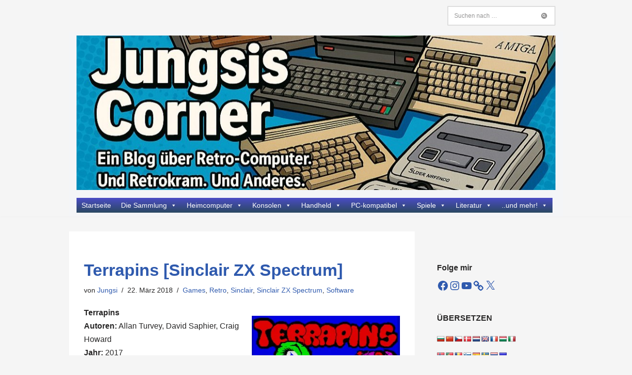

--- FILE ---
content_type: text/html; charset=UTF-8
request_url: https://www.jungsi.de/terrapins-sinclair-zx-spectrum/
body_size: 59978
content:
<!DOCTYPE html><html lang="de"><head><meta charset="UTF-8"><meta name="viewport" content="width=device-width, initial-scale=1, minimum-scale=1"><link rel="profile" href="http://gmpg.org/xfn/11"><link rel="pingback" href="https://www.jungsi.de/blog/xmlrpc.php"><link media="all" href="https://www.jungsi.de/blog/wp-content/cache/autoptimize/css/autoptimize_22814882d2e7f1afeece580c49ad8d9e.css" rel="stylesheet"><title>Terrapins [Sinclair ZX Spectrum] &#8211; Jungsis Corner</title><meta name='robots' content='max-image-preview:large' /><link rel='dns-prefetch' href='//translate.google.com' /><link rel='dns-prefetch' href='//secure.gravatar.com' /><link rel='dns-prefetch' href='//stats.wp.com' /><link rel='dns-prefetch' href='//v0.wordpress.com' /><link rel='dns-prefetch' href='//widgets.wp.com' /><link rel='dns-prefetch' href='//s0.wp.com' /><link rel='dns-prefetch' href='//0.gravatar.com' /><link rel='dns-prefetch' href='//1.gravatar.com' /><link rel='dns-prefetch' href='//2.gravatar.com' /><link rel='preconnect' href='//i0.wp.com' /><link rel='preconnect' href='//c0.wp.com' /><link rel="alternate" type="application/rss+xml" title="Jungsis Corner &raquo; Feed" href="https://www.jungsi.de/feed/" /><link rel="alternate" type="application/rss+xml" title="Jungsis Corner &raquo; Kommentar-Feed" href="https://www.jungsi.de/comments/feed/" /> <script id="wpp-js" src="https://www.jungsi.de/blog/wp-content/plugins/wordpress-popular-posts/assets/js/wpp.min.js?ver=7.3.6" data-sampling="0" data-sampling-rate="100" data-api-url="https://www.jungsi.de/wp-json/wordpress-popular-posts" data-post-id="18366" data-token="77a2f57cc4" data-lang="0" data-debug="0"></script> <link rel="alternate" type="application/rss+xml" title="Jungsis Corner &raquo; Terrapins [Sinclair ZX Spectrum]-Kommentar-Feed" href="https://www.jungsi.de/terrapins-sinclair-zx-spectrum/feed/" /><link rel='stylesheet' id='megamenu-css' href='https://www.jungsi.de/blog/wp-content/cache/autoptimize/css/autoptimize_single_09d54e0584eb3eec6cfe989461030eb7.css' media='all' /><link rel='stylesheet' id='dashicons-css' href='https://www.jungsi.de/blog/wp-includes/css/dashicons.min.css' media='all' /> <script id="jetpack_related-posts-js-extra">var related_posts_js_options = {"post_heading":"h4"};</script> <script src="https://www.jungsi.de/blog/wp-includes/js/jquery/jquery.min.js" id="jquery-core-js"></script> <script id="wpdm-frontjs-js-extra">var wpdm_url = {"home":"https:\/\/www.jungsi.de\/","site":"https:\/\/www.jungsi.de\/blog\/","ajax":"https:\/\/www.jungsi.de\/blog\/wp-admin\/admin-ajax.php"};
var wpdm_js = {"spinner":"<i class=\"wpdm-icon wpdm-sun wpdm-spin\"><\/i>","client_id":"248dddf9dd7e342f6d8e6bca21cd9a47"};
var wpdm_strings = {"pass_var":"Password Verified!","pass_var_q":"Bitte klicke auf den folgenden Button, um den Download zu starten.","start_dl":"Download starten"};</script> <link rel="https://api.w.org/" href="https://www.jungsi.de/wp-json/" /><link rel="alternate" title="JSON" type="application/json" href="https://www.jungsi.de/wp-json/wp/v2/posts/18366" /><link rel="EditURI" type="application/rsd+xml" title="RSD" href="https://www.jungsi.de/blog/xmlrpc.php?rsd" /><meta name="generator" content="WordPress 6.8.3" /><link rel="canonical" href="https://www.jungsi.de/terrapins-sinclair-zx-spectrum/" /><link rel='shortlink' href='https://wp.me/p4eXvk-4Me' /><link rel="alternate" title="oEmbed (JSON)" type="application/json+oembed" href="https://www.jungsi.de/wp-json/oembed/1.0/embed?url=https%3A%2F%2Fwww.jungsi.de%2Fterrapins-sinclair-zx-spectrum%2F" /><link rel="alternate" title="oEmbed (XML)" type="text/xml+oembed" href="https://www.jungsi.de/wp-json/oembed/1.0/embed?url=https%3A%2F%2Fwww.jungsi.de%2Fterrapins-sinclair-zx-spectrum%2F&#038;format=xml" /><meta property="og:type" content="article" /><meta property="og:title" content="Terrapins [Sinclair ZX Spectrum]" /><meta property="og:url" content="https://www.jungsi.de/terrapins-sinclair-zx-spectrum/" /><meta property="og:description" content="Terrapins Autoren: Allan Turvey, David Saphier, Craig Howard Jahr: 2017 Rechner: Sinclair ZX Spectrum Download: Homepage Dieses Spiel ist ausnahmsweise nicht kostenlos erhältlich! Auf der Homepage …" /><meta property="article:published_time" content="2018-03-22T17:00:42+00:00" /><meta property="article:modified_time" content="2018-03-12T16:53:25+00:00" /><meta property="og:site_name" content="Jungsis Corner" /><meta property="og:image" content="https://www.jungsi.de/blog/wp-content/uploads/Terrapins-Screen.jpg" /><meta property="og:image:width" content="776" /><meta property="og:image:height" content="588" /><meta property="og:image:alt" content="Terrapins - Screen" /><meta property="og:locale" content="de_DE" /><meta name="fediverse:creator" content="@jungsi@sueden.social" /><meta name="twitter:site" content="@JungsiGerhard" /><meta name="twitter:text:title" content="Terrapins [Sinclair ZX Spectrum]" /><meta name="twitter:image" content="https://www.jungsi.de/blog/wp-content/uploads/Terrapins-Screen.jpg?w=640" /><meta name="twitter:image:alt" content="Terrapins - Screen" /><meta name="twitter:card" content="summary_large_image" /><link rel="icon" href="https://i0.wp.com/www.jungsi.de/blog/wp-content/uploads/cropped-apple-icon-114x114.png?fit=32%2C32&#038;ssl=1" sizes="32x32" /><link rel="icon" href="https://i0.wp.com/www.jungsi.de/blog/wp-content/uploads/cropped-apple-icon-114x114.png?fit=192%2C192&#038;ssl=1" sizes="192x192" /><link rel="apple-touch-icon" href="https://i0.wp.com/www.jungsi.de/blog/wp-content/uploads/cropped-apple-icon-114x114.png?fit=180%2C180&#038;ssl=1" /><meta name="msapplication-TileImage" content="https://i0.wp.com/www.jungsi.de/blog/wp-content/uploads/cropped-apple-icon-114x114.png?fit=270%2C270&#038;ssl=1" /><meta name="generator" content="WordPress Download Manager 3.3.29" /></head><body  class="wp-singular post-template-default single single-post postid-18366 single-format-standard wp-custom-logo wp-theme-neve mega-menu-primary  nv-blog-default nv-sidebar-right menu_sidebar_slide_right" id="neve_body"  ><div class="wrapper"><header class="header"  > <a class="neve-skip-link show-on-focus" href="#content" > Zum Inhalt springen </a><div id="header-grid"  class="hfg_header site-header"><div class="header--row header-top hide-on-mobile hide-on-tablet layout-full-contained header--row"
 data-row-id="top" data-show-on="desktop"><div
 class="header--row-inner header-top-inner"><div class="container"><div
 class="row row--wrapper"
 data-section="hfg_header_layout_top" ><div class="hfg-slot left"></div><div class="hfg-slot right"><div class="builder-item desktop-left"><div class="item--inner builder-item--header_search"
 data-section="header_search"
 data-item-id="header_search"><div class="component-wrap search-field"><div class="widget widget-search"  style="padding: 0;margin: 8px 2px;"  ><form role="search"
 method="get"
 class="search-form"
 action="https://www.jungsi.de/"> <label> <span class="screen-reader-text">Suchen nach&nbsp;…</span> </label> <input type="search"
 class="search-field"
 aria-label="Suchen"
 placeholder="Suchen nach&nbsp;…"
 value=""
 name="s"/> <button type="submit"
 class="search-submit nv-submit"
 aria-label="Suchen"> <span class="nv-search-icon-wrap"> <span class="nv-icon nv-search" > <svg width="15" height="15" viewBox="64 64 384 384"><path d="M256 64C150.13 64 64 150.13 64 256s86.13 192 192 192s192-86.13 192-192S361.87 64 256 64Zm91.31 283.31a16 16 0 0 1-22.62 0l-42.84-42.83a88.08 88.08 0 1 1 22.63-22.63l42.83 42.84a16 16 0 0 1 0 22.62Z" /><circle cx="232" cy="232" r="56" /></svg> </span> </span> </button></form></div></div></div></div></div></div></div></div></div><nav class="header--row header-main hide-on-mobile hide-on-tablet layout-contained nv-navbar has-center header--row"
 data-row-id="main" data-show-on="desktop"><div
 class="header--row-inner header-main-inner"><div class="container"><div
 class="row row--wrapper"
 data-section="hfg_header_layout_main" ><div class="hfg-slot left"></div><div class="hfg-slot center"><div class="builder-item desktop-center"><div class="item--inner builder-item--custom_html"
 data-section="custom_html"
 data-item-id="custom_html"><div class="nv-html-content"><p><a href="https://www.jungsi.de"><img src="https://www.jungsi.de/blog/wp-content/uploads/Test-1000x667-1.jpg" alt="" width="1000" height="267" class="aligncenter size-full wp-image-28834" /></a></p></div></div></div></div><div class="hfg-slot right"></div></div></div></div></nav><div class="header--row header-bottom hide-on-mobile hide-on-tablet layout-contained header--row"
 data-row-id="bottom" data-show-on="desktop"><div
 class="header--row-inner header-bottom-inner"><div class="container"><div
 class="row row--wrapper"
 data-section="hfg_header_layout_bottom" ><div class="hfg-slot left"><div class="builder-item has-nav"><div class="item--inner builder-item--primary-menu has_menu"
 data-section="header_menu_primary"
 data-item-id="primary-menu"><div class="nv-nav-wrap"><div role="navigation" class="nav-menu-primary style-full-height m-style"
 aria-label="Primäres Menü"><div id="mega-menu-wrap-primary" class="mega-menu-wrap"><div class="mega-menu-toggle"><div class="mega-toggle-blocks-left"></div><div class="mega-toggle-blocks-center"></div><div class="mega-toggle-blocks-right"><div class='mega-toggle-block mega-menu-toggle-animated-block mega-toggle-block-0' id='mega-toggle-block-0'><button aria-label="Toggle Menu" class="mega-toggle-animated mega-toggle-animated-slider" type="button" aria-expanded="false"> <span class="mega-toggle-animated-box"> <span class="mega-toggle-animated-inner"></span> </span> </button></div></div></div><ul id="mega-menu-primary" class="mega-menu max-mega-menu mega-menu-horizontal mega-no-js" data-event="hover_intent" data-effect="fade_up" data-effect-speed="200" data-effect-mobile="disabled" data-effect-speed-mobile="0" data-mobile-force-width="false" data-second-click="go" data-document-click="collapse" data-vertical-behaviour="standard" data-breakpoint="768" data-unbind="true" data-mobile-state="collapse_all" data-mobile-direction="vertical" data-hover-intent-timeout="300" data-hover-intent-interval="100"><li class="mega-menu-item mega-menu-item-type-custom mega-menu-item-object-custom mega-menu-item-home mega-align-bottom-left mega-menu-flyout mega-menu-item-6381" id="mega-menu-item-6381"><a class="mega-menu-link" href="https://www.jungsi.de/" tabindex="0">Startseite</a></li><li class="mega-menu-item mega-menu-item-type-post_type mega-menu-item-object-page mega-menu-item-has-children mega-menu-megamenu mega-align-bottom-left mega-menu-megamenu mega-menu-item-18074" id="mega-menu-item-18074"><a class="mega-menu-link" href="https://www.jungsi.de/die-sammlung/" aria-expanded="false" tabindex="0">Die Sammlung<span class="mega-indicator" aria-hidden="true"></span></a><ul class="mega-sub-menu"><li class="mega-menu-item mega-menu-item-type-post_type mega-menu-item-object-page mega-menu-column-standard mega-menu-columns-1-of-2 mega-menu-item-29091" style="--columns:2; --span:1" id="mega-menu-item-29091"><a class="mega-menu-link" href="https://www.jungsi.de/die-sammlung/joysticks-controller/">Joysticks/Controller</a></li><li class="mega-menu-item mega-menu-item-type-post_type mega-menu-item-object-page mega-menu-column-standard mega-menu-columns-1-of-2 mega-menu-item-30461" style="--columns:2; --span:1" id="mega-menu-item-30461"><a class="mega-menu-link" href="https://www.jungsi.de/foto-video/">Foto/Video</a></li><li class="mega-menu-item mega-menu-item-type-post_type mega-menu-item-object-page mega-menu-column-standard mega-menu-columns-1-of-2 mega-menu-clear mega-menu-item-30460" style="--columns:2; --span:1" id="mega-menu-item-30460"><a class="mega-menu-link" href="https://www.jungsi.de/taschenrechner/">Taschenrechner</a></li><li class="mega-menu-item mega-menu-item-type-post_type mega-menu-item-object-page mega-menu-column-standard mega-menu-columns-1-of-2 mega-menu-item-30462" style="--columns:2; --span:1" id="mega-menu-item-30462"><a class="mega-menu-link" href="https://www.jungsi.de/telekommunikation/">Telekommunikation</a></li><li class="mega-menu-item mega-menu-item-type-post_type mega-menu-item-object-page mega-menu-column-standard mega-menu-columns-1-of-2 mega-menu-clear mega-menu-item-18109" style="--columns:2; --span:1" id="mega-menu-item-18109"><a class="mega-menu-link" href="https://www.jungsi.de/suche-biete/">Suche/Kaufe/Tausche</a></li></ul></li><li class="mega-menu-item mega-menu-item-type-post_type mega-menu-item-object-page mega-menu-item-has-children mega-menu-megamenu mega-align-bottom-left mega-menu-megamenu mega-2-columns mega-menu-item-18081" id="mega-menu-item-18081"><a class="mega-menu-link" href="https://www.jungsi.de/heimcomputer/" aria-expanded="false" tabindex="0">Heimcomputer<span class="mega-indicator" aria-hidden="true"></span></a><ul class="mega-sub-menu"><li class="mega-menu-item mega-menu-item-type-post_type mega-menu-item-object-page mega-menu-item-has-children mega-menu-column-standard mega-menu-columns-1-of-4 mega-menu-item-27640" style="--columns:4; --span:1" id="mega-menu-item-27640"><a class="mega-menu-link" href="https://www.jungsi.de/heimcomputer/acorn/">Acorn<span class="mega-indicator" aria-hidden="true"></span></a><ul class="mega-sub-menu"><li class="mega-menu-item mega-menu-item-type-post_type mega-menu-item-object-page mega-menu-item-32873" id="mega-menu-item-32873"><a class="mega-menu-link" href="https://www.jungsi.de/heimcomputer/acorn/acorn-electron/">Acorn Electron</a></li><li class="mega-menu-item mega-menu-item-type-post_type mega-menu-item-object-page mega-menu-item-32874" id="mega-menu-item-32874"><a class="mega-menu-link" href="https://www.jungsi.de/heimcomputer/acorn/acorn-bbc-micro-model-b-2/">Acorn BBC Micro Model B</a></li><li class="mega-menu-item mega-menu-item-type-post_type mega-menu-item-object-page mega-menu-item-32875" id="mega-menu-item-32875"><a class="mega-menu-link" href="https://www.jungsi.de/heimcomputer/acorn/acorn-bbc-master-128/">Acorn BBC Master 128</a></li></ul></li><li class="mega-menu-item mega-menu-item-type-post_type mega-menu-item-object-page mega-menu-item-has-children mega-menu-column-standard mega-menu-columns-1-of-4 mega-menu-item-27671" style="--columns:4; --span:1" id="mega-menu-item-27671"><a class="mega-menu-link" href="https://www.jungsi.de/heimcomputer/apple/">Apple<span class="mega-indicator" aria-hidden="true"></span></a><ul class="mega-sub-menu"><li class="mega-menu-item mega-menu-item-type-post_type mega-menu-item-object-page mega-menu-item-32877" id="mega-menu-item-32877"><a class="mega-menu-link" href="https://www.jungsi.de/heimcomputer/apple/apple-iie/">Apple IIe</a></li><li class="mega-menu-item mega-menu-item-type-post_type mega-menu-item-object-page mega-menu-item-32876" id="mega-menu-item-32876"><a class="mega-menu-link" href="https://www.jungsi.de/heimcomputer/apple/apple-macintosh-se-30/">Apple Macintosh SE/30</a></li></ul></li><li class="mega-menu-item mega-menu-item-type-post_type mega-menu-item-object-page mega-menu-item-has-children mega-menu-column-standard mega-menu-columns-1-of-4 mega-menu-item-18083" style="--columns:4; --span:1" id="mega-menu-item-18083"><a class="mega-menu-link" href="https://www.jungsi.de/heimcomputer/atari-die-sammlung/">Atari<span class="mega-indicator" aria-hidden="true"></span></a><ul class="mega-sub-menu"><li class="mega-menu-item mega-menu-item-type-post_type mega-menu-item-object-page mega-menu-item-18112" id="mega-menu-item-18112"><a class="mega-menu-link" href="https://www.jungsi.de/heimcomputer/atari-die-sammlung/atari-800xl-und-peripherie/">Atari 800XL</a></li><li class="mega-menu-item mega-menu-item-type-post_type mega-menu-item-object-page mega-menu-item-27793" id="mega-menu-item-27793"><a class="mega-menu-link" href="https://www.jungsi.de/heimcomputer/atari-die-sammlung/atari-falcon/">Atari Falcon</a></li><li class="mega-menu-item mega-menu-item-type-post_type mega-menu-item-object-page mega-menu-item-27808" id="mega-menu-item-27808"><a class="mega-menu-link" href="https://www.jungsi.de/heimcomputer/atari-die-sammlung/atari-portfolio/">Atari Portfolio</a></li><li class="mega-menu-item mega-menu-item-type-post_type mega-menu-item-object-page mega-menu-item-27802" id="mega-menu-item-27802"><a class="mega-menu-link" href="https://www.jungsi.de/heimcomputer/atari-die-sammlung/atari-ste-mega-ste/">Atari ST(E)/Mega ST(E)</a></li><li class="mega-menu-item mega-menu-item-type-post_type mega-menu-item-object-page mega-menu-item-27677" id="mega-menu-item-27677"><a class="mega-menu-link" href="https://www.jungsi.de/heimcomputer/atari-die-sammlung/atari-tt/">Atari TT</a></li></ul></li><li class="mega-menu-item mega-menu-item-type-post_type mega-menu-item-object-page mega-menu-item-has-children mega-menu-column-standard mega-menu-columns-1-of-4 mega-menu-item-18084" style="--columns:4; --span:1" id="mega-menu-item-18084"><a class="mega-menu-link" href="https://www.jungsi.de/heimcomputer/commodore/">Commodore<span class="mega-indicator" aria-hidden="true"></span></a><ul class="mega-sub-menu"><li class="mega-menu-item mega-menu-item-type-post_type mega-menu-item-object-page mega-menu-item-32969" id="mega-menu-item-32969"><a class="mega-menu-link" href="https://www.jungsi.de/commodore-4016/">Commodore 4016</a></li><li class="mega-menu-item mega-menu-item-type-post_type mega-menu-item-object-page mega-menu-item-28505" id="mega-menu-item-28505"><a class="mega-menu-link" href="https://www.jungsi.de/heimcomputer/commodore/commodore-vc20/">Commodore VC20</a></li><li class="mega-menu-item mega-menu-item-type-post_type mega-menu-item-object-page mega-menu-item-28506" id="mega-menu-item-28506"><a class="mega-menu-link" href="https://www.jungsi.de/heimcomputer/commodore/commodore-c64/">Commodore C64/C128</a></li><li class="mega-menu-item mega-menu-item-type-post_type mega-menu-item-object-page mega-menu-item-28504" id="mega-menu-item-28504"><a class="mega-menu-link" href="https://www.jungsi.de/heimcomputer/commodore/commodore-264/">Commodore 264</a></li><li class="mega-menu-item mega-menu-item-type-post_type mega-menu-item-object-page mega-menu-item-28507" id="mega-menu-item-28507"><a class="mega-menu-link" href="https://www.jungsi.de/heimcomputer/commodore/commodore-amiga/">Commodore Amiga</a></li></ul></li><li class="mega-menu-item mega-menu-item-type-post_type mega-menu-item-object-page mega-menu-item-has-children mega-menu-column-standard mega-menu-columns-1-of-4 mega-menu-clear mega-menu-item-29049" style="--columns:4; --span:1" id="mega-menu-item-29049"><a class="mega-menu-link" href="https://www.jungsi.de/heimcomputer/schneider-amstrad/">Schneider/Amstrad<span class="mega-indicator" aria-hidden="true"></span></a><ul class="mega-sub-menu"><li class="mega-menu-item mega-menu-item-type-post_type mega-menu-item-object-page mega-menu-item-18082" id="mega-menu-item-18082"><a class="mega-menu-link" href="https://www.jungsi.de/heimcomputer/schneider-amstrad/schneider-cpc-und-zuebhoer/">Amstrad/Schneider CPC</a></li><li class="mega-menu-item mega-menu-item-type-post_type mega-menu-item-object-page mega-menu-item-29054" id="mega-menu-item-29054"><a class="mega-menu-link" href="https://www.jungsi.de/heimcomputer/schneider-amstrad/schneider-joyce/">Schneider Joyce</a></li><li class="mega-menu-item mega-menu-item-type-post_type mega-menu-item-object-page mega-menu-item-33166" id="mega-menu-item-33166"><a class="mega-menu-link" href="https://www.jungsi.de/heimcomputer/schneider-amstrad/amstrad-nc100/">Amstrad NC100</a></li></ul></li><li class="mega-menu-item mega-menu-item-type-post_type mega-menu-item-object-page mega-menu-item-has-children mega-menu-column-standard mega-menu-columns-1-of-4 mega-menu-item-18085" style="--columns:4; --span:1" id="mega-menu-item-18085"><a class="mega-menu-link" href="https://www.jungsi.de/heimcomputer/sinclair/">Sinclair<span class="mega-indicator" aria-hidden="true"></span></a><ul class="mega-sub-menu"><li class="mega-menu-item mega-menu-item-type-post_type mega-menu-item-object-page mega-menu-item-32053" id="mega-menu-item-32053"><a class="mega-menu-link" href="https://www.jungsi.de/heimcomputer/sinclair/sinclair-zx80-zx81/">Sinclair ZX80/ZX81</a></li><li class="mega-menu-item mega-menu-item-type-post_type mega-menu-item-object-page mega-menu-item-32138" id="mega-menu-item-32138"><a class="mega-menu-link" href="https://www.jungsi.de/heimcomputer/sinclair/sinclair-zx-spectrum/">Sinclair ZX Spectrum</a></li><li class="mega-menu-item mega-menu-item-type-post_type mega-menu-item-object-page mega-menu-item-32135" id="mega-menu-item-32135"><a class="mega-menu-link" href="https://www.jungsi.de/heimcomputer/sinclair/sinclair-ql/">Sinclair QL</a></li></ul></li><li class="mega-menu-item mega-menu-item-type-post_type mega-menu-item-object-page mega-menu-item-has-children mega-2-columns mega-menu-column-standard mega-menu-columns-1-of-4 mega-menu-item-27736" style="--columns:4; --span:1" id="mega-menu-item-27736"><a class="mega-menu-link" href="https://www.jungsi.de/heimcomputer/sonstige-hersteller/">Sonstige Hersteller<span class="mega-indicator" aria-hidden="true"></span></a><ul class="mega-sub-menu"><li class="mega-menu-item mega-menu-item-type-post_type mega-menu-item-object-page mega-menu-item-28522" id="mega-menu-item-28522"><a class="mega-menu-link" href="https://www.jungsi.de/heimcomputer/sonstige-hersteller/dragon-32/">Dragon</a></li><li class="mega-menu-item mega-menu-item-type-post_type mega-menu-item-object-page mega-menu-item-18149" id="mega-menu-item-18149"><a class="mega-menu-link" href="https://www.jungsi.de/heimcomputer/sonstige-hersteller/enterprise-128/">Enterprise</a></li><li class="mega-menu-item mega-menu-item-type-post_type mega-menu-item-object-page mega-menu-item-28521" id="mega-menu-item-28521"><a class="mega-menu-link" href="https://www.jungsi.de/heimcomputer/sonstige-hersteller/robotron-kc85-3/">VEB Mühlhausen</a></li><li class="mega-menu-item mega-menu-item-type-post_type mega-menu-item-object-page mega-menu-item-32186" id="mega-menu-item-32186"><a class="mega-menu-link" href="https://www.jungsi.de/heimcomputer/sonstige-hersteller/sharp/">Sharp</a></li><li class="mega-menu-item mega-menu-item-type-post_type mega-menu-item-object-page mega-menu-item-19758" id="mega-menu-item-19758"><a class="mega-menu-link" href="https://www.jungsi.de/heimcomputer/sonstige-hersteller/texas-instruments-ti-99-4a/">Texas Instruments</a></li><li class="mega-menu-item mega-menu-item-type-post_type mega-menu-item-object-page mega-menu-item-23612" id="mega-menu-item-23612"><a class="mega-menu-link" href="https://www.jungsi.de/heimcomputer/sonstige-hersteller/thomson/">Thomson</a></li></ul></li><li class="mega-menu-item mega-menu-item-type-post_type mega-menu-item-object-page mega-menu-item-has-children mega-2-columns mega-menu-column-standard mega-menu-columns-1-of-4 mega-menu-item-34945" style="--columns:4; --span:1" id="mega-menu-item-34945"><a class="mega-menu-link" href="https://www.jungsi.de/heimcomputer-emulator/">Heimcomputer Emulator<span class="mega-indicator" aria-hidden="true"></span></a><ul class="mega-sub-menu"><li class="mega-menu-item mega-menu-item-type-post_type mega-menu-item-object-page mega-menu-item-34950" id="mega-menu-item-34950"><a class="mega-menu-link" href="https://www.jungsi.de/heimcomputer-emulator/#the400mini">THE400 Mini</a></li><li class="mega-menu-item mega-menu-item-type-post_type mega-menu-item-object-page mega-menu-item-34948" id="mega-menu-item-34948"><a class="mega-menu-link" href="https://www.jungsi.de/heimcomputer-emulator/#thea500minii">THEA500 Mini</a></li><li class="mega-menu-item mega-menu-item-type-post_type mega-menu-item-object-page mega-menu-item-34949" id="mega-menu-item-34949"><a class="mega-menu-link" href="https://www.jungsi.de/heimcomputer-emulator/#thec64">THEC64</a></li><li class="mega-menu-item mega-menu-item-type-post_type mega-menu-item-object-page mega-menu-item-34947" id="mega-menu-item-34947"><a class="mega-menu-link" href="https://www.jungsi.de/heimcomputer-emulator/#thec64mini">THEC64 Mini</a></li><li class="mega-menu-item mega-menu-item-type-post_type mega-menu-item-object-page mega-menu-item-34946" id="mega-menu-item-34946"><a class="mega-menu-link" href="https://www.jungsi.de/heimcomputer-emulator/#thespectrum">The Spectrum</a></li></ul></li><li class="mega-menu-item mega-menu-item-type-post_type mega-menu-item-object-page mega-menu-item-has-children mega-menu-column-standard mega-menu-columns-1-of-4 mega-menu-clear mega-menu-item-19752" style="--columns:4; --span:1" id="mega-menu-item-19752"><a class="mega-menu-link" href="https://www.jungsi.de/heimcomputer/msx-sony-hitbit-75-p/">MSX<span class="mega-indicator" aria-hidden="true"></span></a><ul class="mega-sub-menu"><li class="mega-menu-item mega-menu-item-type-post_type mega-menu-item-object-page mega-menu-item-28302" id="mega-menu-item-28302"><a class="mega-menu-link" href="https://www.jungsi.de/heimcomputer/msx-sony-hitbit-75-p/philips-vg-8235/">Philips VG-8235</a></li><li class="mega-menu-item mega-menu-item-type-post_type mega-menu-item-object-page mega-menu-item-28303" id="mega-menu-item-28303"><a class="mega-menu-link" href="https://www.jungsi.de/heimcomputer/msx-sony-hitbit-75-p/sony-hitbit-75-p/">Sony HitBit 75-P</a></li></ul></li><li class="mega-menu-item mega-menu-item-type-post_type mega-menu-item-object-page mega-menu-item-has-children mega-2-columns mega-menu-column-standard mega-menu-columns-1-of-4 mega-menu-item-36013" style="--columns:4; --span:1" id="mega-menu-item-36013"><a class="mega-menu-link" href="https://www.jungsi.de/fpga-rechner/">FPGA-Rechner<span class="mega-indicator" aria-hidden="true"></span></a><ul class="mega-sub-menu"><li class="mega-menu-item mega-menu-item-type-post_type mega-menu-item-object-page mega-menu-item-36033" id="mega-menu-item-36033"><a class="mega-menu-link" href="https://www.jungsi.de/fpga-rechner/#speccy2010">Speccy 2010</a></li><li class="mega-menu-item mega-menu-item-type-post_type mega-menu-item-object-page mega-menu-item-36029" id="mega-menu-item-36029"><a class="mega-menu-link" href="https://www.jungsi.de/fpga-rechner/#mist">MiST</a></li><li class="mega-menu-item mega-menu-item-type-post_type mega-menu-item-object-page mega-menu-item-36032" id="mega-menu-item-36032"><a class="mega-menu-link" href="https://www.jungsi.de/fpga-rechner/#zxuno">ZX Uno</a></li><li class="mega-menu-item mega-menu-item-type-post_type mega-menu-item-object-page mega-menu-item-36031" id="mega-menu-item-36031"><a class="mega-menu-link" href="https://www.jungsi.de/fpga-rechner/#zxevolution">ZX Evolution</a></li><li class="mega-menu-item mega-menu-item-type-post_type mega-menu-item-object-page mega-menu-item-36030" id="mega-menu-item-36030"><a class="mega-menu-link" href="https://www.jungsi.de/fpga-rechner/#q68">Q68</a></li><li class="mega-menu-item mega-menu-item-type-post_type mega-menu-item-object-page mega-menu-item-32996" id="mega-menu-item-32996"><a class="mega-menu-link" href="https://www.jungsi.de/fpga-rechner/#spectrumnextboard">ZX Spectrum NEXT</a></li><li class="mega-menu-item mega-menu-item-type-post_type mega-menu-item-object-page mega-menu-item-36034" id="mega-menu-item-36034"><a class="mega-menu-link" href="https://www.jungsi.de/fpga-rechner/#mister">MiSTer</a></li></ul></li></ul></li><li class="mega-menu-item mega-menu-item-type-post_type mega-menu-item-object-page mega-menu-item-has-children mega-menu-megamenu mega-align-bottom-left mega-menu-megamenu mega-menu-item-18080" id="mega-menu-item-18080"><a class="mega-menu-link" href="https://www.jungsi.de/konsolen/" aria-expanded="false" tabindex="0">Konsolen<span class="mega-indicator" aria-hidden="true"></span></a><ul class="mega-sub-menu"><li class="mega-menu-item mega-menu-item-type-post_type mega-menu-item-object-page mega-menu-item-has-children mega-menu-column-standard mega-menu-columns-1-of-4 mega-menu-item-28314" style="--columns:4; --span:1" id="mega-menu-item-28314"><a class="mega-menu-link" href="https://www.jungsi.de/konsolen/atari-konsolen/">Atari Konsolen<span class="mega-indicator" aria-hidden="true"></span></a><ul class="mega-sub-menu"><li class="mega-menu-item mega-menu-item-type-post_type mega-menu-item-object-page mega-menu-item-18252" id="mega-menu-item-18252"><a class="mega-menu-link" href="https://www.jungsi.de/konsolen/atari-konsolen/atari-2600/">Atari 2600</a></li><li class="mega-menu-item mega-menu-item-type-post_type mega-menu-item-object-page mega-menu-item-23618" id="mega-menu-item-23618"><a class="mega-menu-link" href="https://www.jungsi.de/konsolen/atari-konsolen/atari-7800/">Atari 7800</a></li><li class="mega-menu-item mega-menu-item-type-post_type mega-menu-item-object-page mega-menu-item-18503" id="mega-menu-item-18503"><a class="mega-menu-link" href="https://www.jungsi.de/konsolen/atari-konsolen/atari-jaguar/">Atari Jaguar</a></li></ul></li><li class="mega-menu-item mega-menu-item-type-post_type mega-menu-item-object-page mega-menu-item-has-children mega-menu-column-standard mega-menu-columns-1-of-4 mega-menu-item-28322" style="--columns:4; --span:1" id="mega-menu-item-28322"><a class="mega-menu-link" href="https://www.jungsi.de/konsolen/nintendo-konsolen/">Nintendo Konsolen<span class="mega-indicator" aria-hidden="true"></span></a><ul class="mega-sub-menu"><li class="mega-menu-item mega-menu-item-type-post_type mega-menu-item-object-page mega-menu-item-19663" id="mega-menu-item-19663"><a class="mega-menu-link" href="https://www.jungsi.de/konsolen/nintendo-konsolen/nintendo-entertainment-system/">Nintendo Entertainment System</a></li><li class="mega-menu-item mega-menu-item-type-post_type mega-menu-item-object-page mega-menu-item-18483" id="mega-menu-item-18483"><a class="mega-menu-link" href="https://www.jungsi.de/konsolen/nintendo-konsolen/nintendo-64/">Nintendo 64</a></li><li class="mega-menu-item mega-menu-item-type-post_type mega-menu-item-object-page mega-menu-item-19671" id="mega-menu-item-19671"><a class="mega-menu-link" href="https://www.jungsi.de/konsolen/nintendo-konsolen/super-nintentdo-entertainment-system/">Super Nintendo Entertainment System</a></li></ul></li><li class="mega-menu-item mega-menu-item-type-post_type mega-menu-item-object-page mega-menu-item-has-children mega-menu-column-standard mega-menu-columns-1-of-4 mega-menu-item-28317" style="--columns:4; --span:1" id="mega-menu-item-28317"><a class="mega-menu-link" href="https://www.jungsi.de/konsolen/sega-konsolen/">Sega Konsolen<span class="mega-indicator" aria-hidden="true"></span></a><ul class="mega-sub-menu"><li class="mega-menu-item mega-menu-item-type-post_type mega-menu-item-object-page mega-menu-item-28318" id="mega-menu-item-28318"><a class="mega-menu-link" href="https://www.jungsi.de/konsolen/sega-konsolen/sega-dreamcast/">Sega Dreamcast</a></li><li class="mega-menu-item mega-menu-item-type-post_type mega-menu-item-object-page mega-menu-item-19640" id="mega-menu-item-19640"><a class="mega-menu-link" href="https://www.jungsi.de/konsolen/sega-konsolen/sega-megadrive/">Sega Mega Drive</a></li><li class="mega-menu-item mega-menu-item-type-post_type mega-menu-item-object-page mega-menu-item-19646" id="mega-menu-item-19646"><a class="mega-menu-link" href="https://www.jungsi.de/konsolen/sega-konsolen/sega-master-system/">Sega Master System</a></li><li class="mega-menu-item mega-menu-item-type-post_type mega-menu-item-object-page mega-menu-item-19654" id="mega-menu-item-19654"><a class="mega-menu-link" href="https://www.jungsi.de/konsolen/sega-konsolen/sega-saturn/">Sega Saturn</a></li></ul></li><li class="mega-menu-item mega-menu-item-type-post_type mega-menu-item-object-page mega-menu-item-has-children mega-menu-column-standard mega-menu-columns-1-of-4 mega-menu-item-29135" style="--columns:4; --span:1" id="mega-menu-item-29135"><a class="mega-menu-link" href="https://www.jungsi.de/konsolen/microsoft-konsolen/">Microsoft Konsolen<span class="mega-indicator" aria-hidden="true"></span></a><ul class="mega-sub-menu"><li class="mega-menu-item mega-menu-item-type-post_type mega-menu-item-object-page mega-menu-item-18643" id="mega-menu-item-18643"><a class="mega-menu-link" href="https://www.jungsi.de/konsolen/microsoft-konsolen/microsoft-xbox/">Microsoft Xbox</a></li></ul></li><li class="mega-menu-item mega-menu-item-type-post_type mega-menu-item-object-page mega-menu-item-has-children mega-2-columns mega-menu-column-standard mega-menu-columns-1-of-4 mega-menu-clear mega-menu-item-32872" style="--columns:4; --span:1" id="mega-menu-item-32872"><a class="mega-menu-link" href="https://www.jungsi.de/konsolen/sonstige-konsolen/">Sonstige Konsolen<span class="mega-indicator" aria-hidden="true"></span></a><ul class="mega-sub-menu"><li class="mega-menu-item mega-menu-item-type-post_type mega-menu-item-object-page mega-menu-item-27851" id="mega-menu-item-27851"><a class="mega-menu-link" href="https://www.jungsi.de/konsolen/amstrad-gx4000/">Amstrad GX4000</a></li><li class="mega-menu-item mega-menu-item-type-post_type mega-menu-item-object-page mega-menu-item-23252" id="mega-menu-item-23252"><a class="mega-menu-link" href="https://www.jungsi.de/konsolen/3do/">3DO</a></li><li class="mega-menu-item mega-menu-item-type-post_type mega-menu-item-object-page mega-menu-item-18378" id="mega-menu-item-18378"><a class="mega-menu-link" href="https://www.jungsi.de/konsolen/cbs-colecovision/">CBS Colecovision</a></li><li class="mega-menu-item mega-menu-item-type-post_type mega-menu-item-object-page mega-menu-item-27827" id="mega-menu-item-27827"><a class="mega-menu-link" href="https://www.jungsi.de/konsolen/commodore-amiga-cd32/">Commodore CD32</a></li><li class="mega-menu-item mega-menu-item-type-post_type mega-menu-item-object-page mega-menu-item-18222" id="mega-menu-item-18222"><a class="mega-menu-link" href="https://www.jungsi.de/konsolen/sonstige-konsolen/interton-vc4000/">Interton VC4000</a></li><li class="mega-menu-item mega-menu-item-type-post_type mega-menu-item-object-page mega-menu-item-33847" id="mega-menu-item-33847"><a class="mega-menu-link" href="https://www.jungsi.de/konsolen/itt-telematch-processor/">ITT Telematch Processor</a></li><li class="mega-menu-item mega-menu-item-type-post_type mega-menu-item-object-page mega-menu-item-18285" id="mega-menu-item-18285"><a class="mega-menu-link" href="https://www.jungsi.de/konsolen/mattel-intellivision/">Mattel Intellivision</a></li><li class="mega-menu-item mega-menu-item-type-post_type mega-menu-item-object-page mega-menu-item-18296" id="mega-menu-item-18296"><a class="mega-menu-link" href="https://www.jungsi.de/konsolen/vectrex/">MB Vectrex</a></li><li class="mega-menu-item mega-menu-item-type-post_type mega-menu-item-object-page mega-menu-item-18432" id="mega-menu-item-18432"><a class="mega-menu-link" href="https://www.jungsi.de/konsolen/nec-pc-engine/">NEC</a></li><li class="mega-menu-item mega-menu-item-type-post_type mega-menu-item-object-page mega-menu-item-23490" id="mega-menu-item-23490"><a class="mega-menu-link" href="https://www.jungsi.de/konsolen/philips-cdi-450/">Philips CDI 450</a></li><li class="mega-menu-item mega-menu-item-type-post_type mega-menu-item-object-page mega-menu-item-18277" id="mega-menu-item-18277"><a class="mega-menu-link" href="https://www.jungsi.de/konsolen/philips-videopac-g7000/">Philips Videopac</a></li><li class="mega-menu-item mega-menu-item-type-post_type mega-menu-item-object-page mega-menu-item-26585" id="mega-menu-item-26585"><a class="mega-menu-link" href="https://www.jungsi.de/konsolen/pong-konsolen/">Pong Konsolen</a></li><li class="mega-menu-item mega-menu-item-type-post_type mega-menu-item-object-page mega-menu-item-33848" id="mega-menu-item-33848"><a class="mega-menu-link" href="https://www.jungsi.de/konsolen/saba-videoplay/">Saba Videoplay</a></li><li class="mega-menu-item mega-menu-item-type-post_type mega-menu-item-object-page mega-menu-item-23213" id="mega-menu-item-23213"><a class="mega-menu-link" href="https://www.jungsi.de/konsolen/snk-neo-geo/">SNK Neo Geo</a></li></ul></li><li class="mega-menu-item mega-menu-item-type-post_type mega-menu-item-object-page mega-menu-item-has-children mega-2-columns mega-menu-column-standard mega-menu-columns-1-of-4 mega-menu-item-35171" style="--columns:4; --span:1" id="mega-menu-item-35171"><a class="mega-menu-link" href="https://www.jungsi.de/konsolen-emulator/">Konsolen-Emulator<span class="mega-indicator" aria-hidden="true"></span></a><ul class="mega-sub-menu"><li class="mega-menu-item mega-menu-item-type-post_type mega-menu-item-object-page mega-menu-item-37444" id="mega-menu-item-37444"><a target="_blank" class="mega-menu-link" href="https://www.jungsi.de/konsolen-emulator/#atari2600+#new_tab">Atari 2600+</a></li><li class="mega-menu-item mega-menu-item-type-post_type mega-menu-item-object-page mega-menu-item-35198" id="mega-menu-item-35198"><a target="_blank" class="mega-menu-link" href="https://www.jungsi.de/konsolen-emulator/#nintendoclassicmini#new_tab">Nintendo Classic Mini</a></li><li class="mega-menu-item mega-menu-item-type-post_type mega-menu-item-object-page mega-menu-item-35202" id="mega-menu-item-35202"><a target="_blank" class="mega-menu-link" href="https://www.jungsi.de/konsolen-emulator/#snesclassicmini#new_tab">SNES Classic Mini</a></li><li class="mega-menu-item mega-menu-item-type-post_type mega-menu-item-object-page mega-menu-item-35197" id="mega-menu-item-35197"><a target="_blank" class="mega-menu-link" href="https://www.jungsi.de/konsolen-emulator/#neogeomini#new_tab">Neo Geo Mini</a></li><li class="mega-menu-item mega-menu-item-type-post_type mega-menu-item-object-page mega-menu-item-35196" id="mega-menu-item-35196"><a target="_blank" class="mega-menu-link" href="https://www.jungsi.de/konsolen-emulator/#playstationclassicmini#new_tab">PlayStation Classic</a></li><li class="mega-menu-item mega-menu-item-type-post_type mega-menu-item-object-page mega-menu-item-35195" id="mega-menu-item-35195"><a class="mega-menu-link" href="https://www.jungsi.de/konsolen-emulator/#segamegadrivemini">Sega Mega Drive Mini</a></li><li class="mega-menu-item mega-menu-item-type-post_type mega-menu-item-object-page mega-menu-item-35194" id="mega-menu-item-35194"><a target="_blank" class="mega-menu-link" href="https://www.jungsi.de/konsolen-emulator/#segamegadrivemini2#new_tab">Sega Mega Drive Mini II</a></li><li class="mega-menu-item mega-menu-item-type-post_type mega-menu-item-object-page mega-menu-item-36001" id="mega-menu-item-36001"><a class="mega-menu-link" href="https://www.jungsi.de/konsolen-emulator/#blazeevercadkonsolen">Blaze Evercade</a></li></ul></li><li class="mega-menu-item mega-menu-item-type-post_type mega-menu-item-object-page mega-menu-item-has-children mega-menu-column-standard mega-menu-columns-1-of-4 mega-menu-item-29127" style="--columns:4; --span:1" id="mega-menu-item-29127"><a class="mega-menu-link" href="https://www.jungsi.de/konsolen/sony-konsolen/">Sony Konsolen<span class="mega-indicator" aria-hidden="true"></span></a><ul class="mega-sub-menu"><li class="mega-menu-item mega-menu-item-type-post_type mega-menu-item-object-page mega-menu-item-18210" id="mega-menu-item-18210"><a class="mega-menu-link" href="https://www.jungsi.de/konsolen/sony-konsolen/sony-playstation/">Sony PlayStation</a></li><li class="mega-menu-item mega-menu-item-type-post_type mega-menu-item-object-page mega-menu-item-32918" id="mega-menu-item-32918"><a class="mega-menu-link" href="https://www.jungsi.de/konsolen/sony-konsolen/playstation-2/">Sony Playstation 2</a></li><li class="mega-menu-item mega-menu-item-type-post_type mega-menu-item-object-page mega-menu-item-32917" id="mega-menu-item-32917"><a class="mega-menu-link" href="https://www.jungsi.de/konsolen/sony-konsolen/sony-playstation-3/">Sony Playstation 3</a></li></ul></li></ul></li><li class="mega-menu-item mega-menu-item-type-post_type mega-menu-item-object-page mega-menu-item-has-children mega-menu-megamenu mega-align-bottom-left mega-menu-megamenu mega-menu-item-19666" id="mega-menu-item-19666"><a class="mega-menu-link" href="https://www.jungsi.de/handheld-konsolen/" aria-expanded="false" tabindex="0">Handheld<span class="mega-indicator" aria-hidden="true"></span></a><ul class="mega-sub-menu"><li class="mega-menu-item mega-menu-item-type-post_type mega-menu-item-object-page mega-menu-item-has-children mega-menu-column-standard mega-menu-columns-1-of-2 mega-menu-item-32880" style="--columns:2; --span:1" id="mega-menu-item-32880"><a class="mega-menu-link" href="https://www.jungsi.de/handheld-konsolen/nintendo/">Nintendo<span class="mega-indicator" aria-hidden="true"></span></a><ul class="mega-sub-menu"><li class="mega-menu-item mega-menu-item-type-post_type mega-menu-item-object-page mega-menu-item-32966" id="mega-menu-item-32966"><a class="mega-menu-link" href="https://www.jungsi.de/handheld-konsolen/nintendo/nintendo-2ds/">Nintendo 2DS</a></li><li class="mega-menu-item mega-menu-item-type-post_type mega-menu-item-object-page mega-menu-item-19708" id="mega-menu-item-19708"><a class="mega-menu-link" href="https://www.jungsi.de/handheld-konsolen/nintendo/nintendo-game-boy/">Nintendo Game Boy</a></li><li class="mega-menu-item mega-menu-item-type-post_type mega-menu-item-object-page mega-menu-item-19707" id="mega-menu-item-19707"><a class="mega-menu-link" href="https://www.jungsi.de/handheld-konsolen/nintendo/game-boy-color/">Nintendo Game Boy Color</a></li><li class="mega-menu-item mega-menu-item-type-post_type mega-menu-item-object-page mega-menu-item-19706" id="mega-menu-item-19706"><a class="mega-menu-link" href="https://www.jungsi.de/handheld-konsolen/nintendo/nintendo-game-boy-advance-sp/">Nintendo Game Boy Advance (SP)</a></li><li class="mega-menu-item mega-menu-item-type-post_type mega-menu-item-object-page mega-menu-item-32904" id="mega-menu-item-32904"><a class="mega-menu-link" href="https://www.jungsi.de/handheld-konsolen/nintendo/nintendo-game-watch/">Nintendo Game &amp; Watch</a></li></ul></li><li class="mega-menu-item mega-menu-item-type-post_type mega-menu-item-object-page mega-menu-item-has-children mega-2-columns mega-menu-column-standard mega-menu-columns-1-of-2 mega-menu-item-32888" style="--columns:2; --span:1" id="mega-menu-item-32888"><a class="mega-menu-link" href="https://www.jungsi.de/handheld-konsolen/alle-anderen-handhelds/">Alle anderen Handhelds<span class="mega-indicator" aria-hidden="true"></span></a><ul class="mega-sub-menu"><li class="mega-menu-item mega-menu-item-type-post_type mega-menu-item-object-page mega-menu-item-19676" id="mega-menu-item-19676"><a class="mega-menu-link" href="https://www.jungsi.de/handheld-konsolen/atari-lynx/">Atari Lynx</a></li><li class="mega-menu-item mega-menu-item-type-post_type mega-menu-item-object-page mega-menu-item-32909" id="mega-menu-item-32909"><a class="mega-menu-link" href="https://www.jungsi.de/handheld-konsolen/alle-anderen-handhelds/arduboy/">Arduboy</a></li><li class="mega-menu-item mega-menu-item-type-post_type mega-menu-item-object-page mega-menu-item-23179" id="mega-menu-item-23179"><a class="mega-menu-link" href="https://www.jungsi.de/handheld-konsolen/bandai-wonderswan/">Bandai Wonderswan</a></li><li class="mega-menu-item mega-menu-item-type-post_type mega-menu-item-object-page mega-menu-item-33794" id="mega-menu-item-33794"><a class="mega-menu-link" href="https://www.jungsi.de/handheld-konsolen/alle-anderen-handhelds/hartung-game-maser/">Hartung Game Master</a></li><li class="mega-menu-item mega-menu-item-type-post_type mega-menu-item-object-page mega-menu-item-22633" id="mega-menu-item-22633"><a class="mega-menu-link" href="https://www.jungsi.de/handheld-konsolen/microvision/">MB Microvision</a></li><li class="mega-menu-item mega-menu-item-type-post_type mega-menu-item-object-page mega-menu-item-23186" id="mega-menu-item-23186"><a class="mega-menu-link" href="https://www.jungsi.de/handheld-konsolen/neo-geo-pocket/">Neo Geo Pocket</a></li><li class="mega-menu-item mega-menu-item-type-post_type mega-menu-item-object-page mega-menu-item-22638" id="mega-menu-item-22638"><a class="mega-menu-link" href="https://www.jungsi.de/handheld-konsolen/sega-game-gear-2/">Sega Game Gear</a></li><li class="mega-menu-item mega-menu-item-type-post_type mega-menu-item-object-page mega-menu-item-32921" id="mega-menu-item-32921"><a class="mega-menu-link" href="https://www.jungsi.de/handheld-konsolen/alle-anderen-handhelds/sony-psp/">Sony PSP</a></li><li class="mega-menu-item mega-menu-item-type-post_type mega-menu-item-object-page mega-menu-item-35765" id="mega-menu-item-35765"><a class="mega-menu-link" href="https://www.jungsi.de/handheld-konsolen/tiger-electronics/">Tiger Electronics</a></li><li class="mega-menu-item mega-menu-item-type-post_type mega-menu-item-object-page mega-menu-item-25374" id="mega-menu-item-25374"><a class="mega-menu-link" href="https://www.jungsi.de/handheld-konsolen/watara-supervision/">Watara Supervision</a></li></ul></li><li class="mega-menu-item mega-menu-item-type-post_type mega-menu-item-object-page mega-menu-item-has-children mega-2-columns mega-menu-column-standard mega-menu-columns-1-of-2 mega-menu-clear mega-menu-item-34885" style="--columns:2; --span:1" id="mega-menu-item-34885"><a class="mega-menu-link" href="https://www.jungsi.de/handheld-emulator/">Handheld-Emulator<span class="mega-indicator" aria-hidden="true"></span></a><ul class="mega-sub-menu"><li class="mega-menu-item mega-menu-item-type-post_type mega-menu-item-object-page mega-menu-item-34889" id="mega-menu-item-34889"><a class="mega-menu-link" href="https://www.jungsi.de/handheld-emulator/#anbernicrg51mp">Anbernic RG 351MP</a></li><li class="mega-menu-item mega-menu-item-type-post_type mega-menu-item-object-page mega-menu-item-34914" id="mega-menu-item-34914"><a class="mega-menu-link" href="https://www.jungsi.de/handheld-emulator/#bittboy">Bittboy</a></li><li class="mega-menu-item mega-menu-item-type-post_type mega-menu-item-object-page mega-menu-item-35158" id="mega-menu-item-35158"><a class="mega-menu-link" href="https://www.jungsi.de/handheld-emulator/#blazeevercadehandheld">Blaze Evercade</a></li><li class="mega-menu-item mega-menu-item-type-post_type mega-menu-item-object-page mega-menu-item-34913" id="mega-menu-item-34913"><a class="mega-menu-link" href="https://www.jungsi.de/handheld-emulator/#gamenandwatch">Game &amp; Watch</a></li><li class="mega-menu-item mega-menu-item-type-post_type mega-menu-item-object-page mega-menu-item-34912" id="mega-menu-item-34912"><a class="mega-menu-link" href="https://www.jungsi.de/handheld-emulator/#gameforcechi">Gameforce Chi</a></li><li class="mega-menu-item mega-menu-item-type-post_type mega-menu-item-object-page mega-menu-item-34911" id="mega-menu-item-34911"><a class="mega-menu-link" href="https://www.jungsi.de/handheld-emulator/#hypermegatech">Hyper Mega Tech</a></li><li class="mega-menu-item mega-menu-item-type-post_type mega-menu-item-object-page mega-menu-item-34910" id="mega-menu-item-34910"><a class="mega-menu-link" href="https://www.jungsi.de/handheld-emulator/#zxtouch">ZX Touch</a></li></ul></li></ul></li><li class="mega-menu-item mega-menu-item-type-post_type mega-menu-item-object-page mega-menu-item-has-children mega-menu-megamenu mega-align-bottom-left mega-menu-megamenu mega-menu-item-34877" id="mega-menu-item-34877"><a class="mega-menu-link" href="https://www.jungsi.de/pc-kompatibel/" aria-expanded="false" tabindex="0">PC-kompatibel<span class="mega-indicator" aria-hidden="true"></span></a><ul class="mega-sub-menu"><li class="mega-menu-item mega-menu-item-type-post_type mega-menu-item-object-page mega-menu-column-standard mega-menu-columns-1-of-6 mega-menu-item-34879" style="--columns:6; --span:1" id="mega-menu-item-34879"><a class="mega-menu-link" href="https://www.jungsi.de/pc-kompatibel/ibm/">IBM</a></li><li class="mega-menu-item mega-menu-item-type-post_type mega-menu-item-object-page mega-menu-column-standard mega-menu-columns-1-of-6 mega-menu-item-34878" style="--columns:6; --span:1" id="mega-menu-item-34878"><a class="mega-menu-link" href="https://www.jungsi.de/pc-kompatibel/schneider-pc-kompatibel/">Schneider PC</a></li><li class="mega-menu-item mega-menu-item-type-post_type mega-menu-item-object-page mega-menu-column-standard mega-menu-columns-1-of-6 mega-menu-item-36314" style="--columns:6; --span:1" id="mega-menu-item-36314"><a class="mega-menu-link" href="https://www.jungsi.de/pc-kompatibel/sonstige/">Sonstige</a></li></ul></li><li class="mega-menu-item mega-menu-item-type-post_type mega-menu-item-object-page mega-menu-item-has-children mega-menu-megamenu mega-align-bottom-left mega-menu-megamenu mega-menu-item-18115" id="mega-menu-item-18115"><a class="mega-menu-link" href="https://www.jungsi.de/spiele/" aria-expanded="false" tabindex="0">Spiele<span class="mega-indicator" aria-hidden="true"></span></a><ul class="mega-sub-menu"><li class="mega-menu-item mega-menu-item-type-post_type mega-menu-item-object-page mega-menu-item-has-children mega-2-columns mega-menu-column-standard mega-menu-columns-1-of-3 mega-menu-item-32891" style="--columns:3; --span:1" id="mega-menu-item-32891"><a class="mega-menu-link" href="https://www.jungsi.de/spiele/konsolen-handheld-spiele/">Konsolen/Handheld Spiele<span class="mega-indicator" aria-hidden="true"></span></a><ul class="mega-sub-menu"><li class="mega-menu-item mega-menu-item-type-post_type mega-menu-item-object-page mega-menu-item-23234" id="mega-menu-item-23234"><a class="mega-menu-link" href="https://www.jungsi.de/spiele/3do-spiele/">3DO</a></li><li class="mega-menu-item mega-menu-item-type-post_type mega-menu-item-object-page mega-menu-item-18130" id="mega-menu-item-18130"><a class="mega-menu-link" href="https://www.jungsi.de/spiele/atari-jaguar/">Atari Jaguar</a></li><li class="mega-menu-item mega-menu-item-type-post_type mega-menu-item-object-page mega-menu-item-18129" id="mega-menu-item-18129"><a class="mega-menu-link" href="https://www.jungsi.de/spiele/atari-lynx/">Atari Lynx</a></li><li class="mega-menu-item mega-menu-item-type-post_type mega-menu-item-object-page mega-menu-item-18128" id="mega-menu-item-18128"><a class="mega-menu-link" href="https://www.jungsi.de/spiele/atari-vcs-2600/">Atari VCS2600</a></li><li class="mega-menu-item mega-menu-item-type-post_type mega-menu-item-object-page mega-menu-item-18116" id="mega-menu-item-18116"><a class="mega-menu-link" href="https://www.jungsi.de/spiele/cbs-colecovision/">CBS Colecovision</a></li><li class="mega-menu-item mega-menu-item-type-post_type mega-menu-item-object-page mega-menu-item-26247" id="mega-menu-item-26247"><a class="mega-menu-link" href="https://www.jungsi.de/spiele/evercade-spiele/">Evercade</a></li><li class="mega-menu-item mega-menu-item-type-post_type mega-menu-item-object-page mega-menu-item-18118" id="mega-menu-item-18118"><a class="mega-menu-link" href="https://www.jungsi.de/spiele/interton-vc4000/">Interton VC4000</a></li><li class="mega-menu-item mega-menu-item-type-post_type mega-menu-item-object-page mega-menu-item-18119" id="mega-menu-item-18119"><a class="mega-menu-link" href="https://www.jungsi.de/spiele/mattel-intellivision/">Mattel Intellivision</a></li><li class="mega-menu-item mega-menu-item-type-post_type mega-menu-item-object-page mega-menu-item-18125" id="mega-menu-item-18125"><a class="mega-menu-link" href="https://www.jungsi.de/spiele/mb-vectrex/">MB Vectrex</a></li><li class="mega-menu-item mega-menu-item-type-post_type mega-menu-item-object-page mega-menu-item-18117" id="mega-menu-item-18117"><a class="mega-menu-link" href="https://www.jungsi.de/spiele/nintendo/">Nintendo</a></li><li class="mega-menu-item mega-menu-item-type-post_type mega-menu-item-object-page mega-menu-item-18120" id="mega-menu-item-18120"><a class="mega-menu-link" href="https://www.jungsi.de/spiele/pc-engine/">PC Engine</a></li><li class="mega-menu-item mega-menu-item-type-post_type mega-menu-item-object-page mega-menu-item-22607" id="mega-menu-item-22607"><a class="mega-menu-link" href="https://www.jungsi.de/spiele/philips-cdi/">Philips CDi</a></li><li class="mega-menu-item mega-menu-item-type-post_type mega-menu-item-object-page mega-menu-item-33864" id="mega-menu-item-33864"><a class="mega-menu-link" href="https://www.jungsi.de/spiele/saba-videoplay-spiele/">Saba Videoplay Spiele</a></li><li class="mega-menu-item mega-menu-item-type-post_type mega-menu-item-object-page mega-menu-item-18785" id="mega-menu-item-18785"><a class="mega-menu-link" href="https://www.jungsi.de/spiele/sega-mega-drive-spielesammlung/">Sega</a></li><li class="mega-menu-item mega-menu-item-type-post_type mega-menu-item-object-page mega-menu-item-18121" id="mega-menu-item-18121"><a class="mega-menu-link" href="https://www.jungsi.de/spiele/sony/playstation/">Sony</a></li><li class="mega-menu-item mega-menu-item-type-post_type mega-menu-item-object-page mega-menu-item-18126" id="mega-menu-item-18126"><a class="mega-menu-link" href="https://www.jungsi.de/spiele/videopac-g7000/">Videopac</a></li><li class="mega-menu-item mega-menu-item-type-post_type mega-menu-item-object-page mega-menu-item-25359" id="mega-menu-item-25359"><a class="mega-menu-link" href="https://www.jungsi.de/spiele/watara-supervision/">Watara Supervision</a></li><li class="mega-menu-item mega-menu-item-type-post_type mega-menu-item-object-page mega-menu-item-18127" id="mega-menu-item-18127"><a class="mega-menu-link" href="https://www.jungsi.de/spiele/xbox-spielesammlung/">Microsoft</a></li></ul></li><li class="mega-menu-item mega-menu-item-type-post_type mega-menu-item-object-page mega-menu-item-has-children mega-2-columns mega-menu-column-standard mega-menu-columns-1-of-3 mega-menu-item-32894" style="--columns:3; --span:1" id="mega-menu-item-32894"><a class="mega-menu-link" href="https://www.jungsi.de/spiele/computer-spiele/">Computer-Spiele<span class="mega-indicator" aria-hidden="true"></span></a><ul class="mega-sub-menu"><li class="mega-menu-item mega-menu-item-type-post_type mega-menu-item-object-page mega-menu-item-has-children mega-menu-item-26677" id="mega-menu-item-26677"><a class="mega-menu-link" href="https://www.jungsi.de/spiele/atari-heimcomputer/" aria-expanded="false">Atari Computer<span class="mega-indicator" aria-hidden="true"></span></a><ul class="mega-sub-menu"><li class="mega-menu-item mega-menu-item-type-post_type mega-menu-item-object-page mega-menu-item-33178" id="mega-menu-item-33178"><a class="mega-menu-link" href="https://www.jungsi.de/spiele/atari-heimcomputer/#atari800xl">800 XL</a></li><li class="mega-menu-item mega-menu-item-type-post_type mega-menu-item-object-page mega-menu-item-33177" id="mega-menu-item-33177"><a class="mega-menu-link" href="https://www.jungsi.de/spiele/atari-heimcomputer/#atari1632original">ST Spiele</a></li></ul></li><li class="mega-menu-item mega-menu-item-type-post_type mega-menu-item-object-page mega-menu-item-has-children mega-menu-item-24278" id="mega-menu-item-24278"><a class="mega-menu-link" href="https://www.jungsi.de/spiele/commodore-spiele/" aria-expanded="false">Commodore<span class="mega-indicator" aria-hidden="true"></span></a><ul class="mega-sub-menu"><li class="mega-menu-item mega-menu-item-type-post_type mega-menu-item-object-page mega-menu-item-32980" id="mega-menu-item-32980"><a class="mega-menu-link" href="https://www.jungsi.de/spiele/commodore-spiele/#commodorevc20">VC20</a></li><li class="mega-menu-item mega-menu-item-type-post_type mega-menu-item-object-page mega-menu-item-32883" id="mega-menu-item-32883"><a class="mega-menu-link" href="https://www.jungsi.de/spiele/commodore-spiele/#commodorec64">C64</a></li><li class="mega-menu-item mega-menu-item-type-post_type mega-menu-item-object-page mega-menu-item-32979" id="mega-menu-item-32979"><a class="mega-menu-link" href="https://www.jungsi.de/spiele/commodore-spiele/#commodorec16">C16</a></li><li class="mega-menu-item mega-menu-item-type-post_type mega-menu-item-object-page mega-menu-item-32978" id="mega-menu-item-32978"><a class="mega-menu-link" href="https://www.jungsi.de/spiele/commodore-spiele/#commodoreamiga">Amiga</a></li></ul></li><li class="mega-menu-item mega-menu-item-type-post_type mega-menu-item-object-page mega-menu-item-28882" id="mega-menu-item-28882"><a class="mega-menu-link" href="https://www.jungsi.de/spiele/dragon-32-spiele/">Dragon 32</a></li><li class="mega-menu-item mega-menu-item-type-post_type mega-menu-item-object-page mega-menu-item-28929" id="mega-menu-item-28929"><a class="mega-menu-link" href="https://www.jungsi.de/spiele/pc-spiele/">PC</a></li><li class="mega-menu-item mega-menu-item-type-post_type mega-menu-item-object-page mega-menu-item-28886" id="mega-menu-item-28886"><a class="mega-menu-link" href="https://www.jungsi.de/spiele/schneider-cpc-spiele/">Schneider CPC</a></li><li class="mega-menu-item mega-menu-item-type-post_type mega-menu-item-object-page mega-menu-item-has-children mega-menu-item-18124" id="mega-menu-item-18124"><a class="mega-menu-link" href="https://www.jungsi.de/spiele/sinclair/" aria-expanded="false">Sinclair<span class="mega-indicator" aria-hidden="true"></span></a><ul class="mega-sub-menu"><li class="mega-menu-item mega-menu-item-type-post_type mega-menu-item-object-page mega-menu-item-33187" id="mega-menu-item-33187"><a class="mega-menu-link" href="https://www.jungsi.de/spiele/sinclair/#zx81">ZX81</a></li><li class="mega-menu-item mega-menu-item-type-post_type mega-menu-item-object-page mega-menu-item-33186" id="mega-menu-item-33186"><a class="mega-menu-link" href="https://www.jungsi.de/spiele/sinclair/#spectrum">ZX Spectrum</a></li><li class="mega-menu-item mega-menu-item-type-post_type mega-menu-item-object-page mega-menu-item-33185" id="mega-menu-item-33185"><a class="mega-menu-link" href="https://www.jungsi.de/spiele/sinclair/#next">ZX Spectrum NEXT</a></li></ul></li><li class="mega-menu-item mega-menu-item-type-post_type mega-menu-item-object-page mega-menu-item-18123" id="mega-menu-item-18123"><a class="mega-menu-link" href="https://www.jungsi.de/spiele/texas-instruments/">Texas Instruments</a></li><li class="mega-menu-item mega-menu-item-type-post_type mega-menu-item-object-page mega-menu-item-18131" id="mega-menu-item-18131"><a class="mega-menu-link" href="https://www.jungsi.de/spiele/sonstige-spiele/">Sonstige Spiele</a></li></ul></li></ul></li><li class="mega-menu-item mega-menu-item-type-post_type mega-menu-item-object-page mega-menu-item-has-children mega-menu-megamenu mega-align-bottom-left mega-menu-megamenu mega-menu-item-19788" id="mega-menu-item-19788"><a class="mega-menu-link" href="https://www.jungsi.de/die-sammlung/literatur/" aria-expanded="false" tabindex="0">Literatur<span class="mega-indicator" aria-hidden="true"></span></a><ul class="mega-sub-menu"><li class="mega-menu-item mega-menu-item-type-post_type mega-menu-item-object-page mega-menu-item-has-children mega-menu-column-standard mega-menu-columns-1-of-3 mega-menu-item-28197" style="--columns:3; --span:1" id="mega-menu-item-28197"><a class="mega-menu-link" href="https://www.jungsi.de/die-sammlung/literatur/apple/">Apple<span class="mega-indicator" aria-hidden="true"></span></a><ul class="mega-sub-menu"><li class="mega-menu-item mega-menu-item-type-post_type mega-menu-item-object-page mega-menu-item-28196" id="mega-menu-item-28196"><a class="mega-menu-link" href="https://www.jungsi.de/die-sammlung/literatur/apple/juiced-gs/">Juiced.GS</a></li></ul></li><li class="mega-menu-item mega-menu-item-type-post_type mega-menu-item-object-page mega-menu-item-has-children mega-2-columns mega-menu-column-standard mega-menu-columns-1-of-3 mega-menu-item-27913" style="--columns:3; --span:1" id="mega-menu-item-27913"><a class="mega-menu-link" href="https://www.jungsi.de/die-sammlung/literatur/atari/">Atari<span class="mega-indicator" aria-hidden="true"></span></a><ul class="mega-sub-menu"><li class="mega-menu-item mega-menu-item-type-post_type mega-menu-item-object-page mega-menu-item-27921" id="mega-menu-item-27921"><a class="mega-menu-link" href="https://www.jungsi.de/die-sammlung/literatur/atari/abbuc/">ABBUC</a></li><li class="mega-menu-item mega-menu-item-type-post_type mega-menu-item-object-page mega-menu-item-35730" id="mega-menu-item-35730"><a class="mega-menu-link" href="https://www.jungsi.de/die-sammlung/literatur/atari-magazin/">Atari Magazin</a></li><li class="mega-menu-item mega-menu-item-type-post_type mega-menu-item-object-page mega-menu-item-28246" id="mega-menu-item-28246"><a class="mega-menu-link" href="https://www.jungsi.de/die-sammlung/literatur/atari/proc-atari/">pro(c) Atari</a></li><li class="mega-menu-item mega-menu-item-type-post_type mega-menu-item-object-page mega-menu-item-27919" id="mega-menu-item-27919"><a class="mega-menu-link" href="https://www.jungsi.de/die-sammlung/literatur/atari/pofoinfo/">Pofoinfo</a></li><li class="mega-menu-item mega-menu-item-type-post_type mega-menu-item-object-page mega-menu-item-28280" id="mega-menu-item-28280"><a class="mega-menu-link" href="https://www.jungsi.de/die-sammlung/literatur/atari/atari-sonstige-literatur/">Sonstiges</a></li><li class="mega-menu-item mega-menu-item-type-post_type mega-menu-item-object-page mega-menu-item-27920" id="mega-menu-item-27920"><a class="mega-menu-link" href="https://www.jungsi.de/die-sammlung/literatur/atari/st-computer/">ST Computer</a></li></ul></li><li class="mega-menu-item mega-menu-item-type-post_type mega-menu-item-object-page mega-menu-item-has-children mega-menu-column-standard mega-menu-columns-1-of-3 mega-menu-item-27871" style="--columns:3; --span:1" id="mega-menu-item-27871"><a class="mega-menu-link" href="https://www.jungsi.de/die-sammlung/literatur/commodore/">Commodore<span class="mega-indicator" aria-hidden="true"></span></a><ul class="mega-sub-menu"><li class="mega-menu-item mega-menu-item-type-post_type mega-menu-item-object-page mega-menu-item-27872" id="mega-menu-item-27872"><a class="mega-menu-link" href="https://www.jungsi.de/die-sammlung/literatur/commodore/64er/">64er</a></li><li class="mega-menu-item mega-menu-item-type-post_type mega-menu-item-object-page mega-menu-item-29038" id="mega-menu-item-29038"><a class="mega-menu-link" href="https://www.jungsi.de/die-sammlung/literatur/commodore/amiga-magazin/">Amiga Magazin</a></li><li class="mega-menu-item mega-menu-item-type-post_type mega-menu-item-object-page mega-menu-item-28407" id="mega-menu-item-28407"><a class="mega-menu-link" href="https://www.jungsi.de/die-sammlung/literatur/commodore/amiga-special/">Amiga special</a></li><li class="mega-menu-item mega-menu-item-type-post_type mega-menu-item-object-page mega-menu-item-28281" id="mega-menu-item-28281"><a class="mega-menu-link" href="https://www.jungsi.de/die-sammlung/literatur/commodore/commodore-sonstige-literatur/">Sonstiges</a></li></ul></li><li class="mega-menu-item mega-menu-item-type-post_type mega-menu-item-object-page mega-menu-item-has-children mega-menu-column-standard mega-menu-columns-1-of-3 mega-menu-clear mega-menu-item-28247" style="--columns:3; --span:1" id="mega-menu-item-28247"><a class="mega-menu-link" href="https://www.jungsi.de/die-sammlung/literatur/schneider/">Schneider<span class="mega-indicator" aria-hidden="true"></span></a><ul class="mega-sub-menu"><li class="mega-menu-item mega-menu-item-type-post_type mega-menu-item-object-page mega-menu-item-28395" id="mega-menu-item-28395"><a class="mega-menu-link" href="https://www.jungsi.de/die-sammlung/literatur/schneider/colour-personal-computing/">Colour Personal Computing</a></li><li class="mega-menu-item mega-menu-item-type-post_type mega-menu-item-object-page mega-menu-item-28248" id="mega-menu-item-28248"><a class="mega-menu-link" href="https://www.jungsi.de/die-sammlung/literatur/schneider/cpc-schneider-international/">CPC Schneider International</a></li></ul></li><li class="mega-menu-item mega-menu-item-type-post_type mega-menu-item-object-page mega-menu-item-has-children mega-2-columns mega-menu-column-standard mega-menu-columns-1-of-3 mega-menu-item-28118" style="--columns:3; --span:1" id="mega-menu-item-28118"><a class="mega-menu-link" href="https://www.jungsi.de/die-sammlung/literatur/sinclair/">Sinclair<span class="mega-indicator" aria-hidden="true"></span></a><ul class="mega-sub-menu"><li class="mega-menu-item mega-menu-item-type-post_type mega-menu-item-object-page mega-menu-item-28119" id="mega-menu-item-28119"><a class="mega-menu-link" href="https://www.jungsi.de/die-sammlung/literatur/sinclair/sinclair-zx81/">Sinclair ZX81</a></li><li class="mega-menu-item mega-menu-item-type-post_type mega-menu-item-object-page mega-menu-item-29302" id="mega-menu-item-29302"><a class="mega-menu-link" href="https://www.jungsi.de/die-sammlung/literatur/sinclair/sinclair-zx-spectrum/">Sinclair ZX Spectrum</a></li><li class="mega-menu-item mega-menu-item-type-post_type mega-menu-item-object-page mega-menu-item-28381" id="mega-menu-item-28381"><a class="mega-menu-link" href="https://www.jungsi.de/die-sammlung/literatur/sinclair/ql-today/">QL Today</a></li><li class="mega-menu-item mega-menu-item-type-post_type mega-menu-item-object-page mega-menu-item-32942" id="mega-menu-item-32942"><a class="mega-menu-link" href="https://www.jungsi.de/die-sammlung/literatur/sinclair/suc-session/">SUC-Session</a></li><li class="mega-menu-item mega-menu-item-type-post_type mega-menu-item-object-page mega-menu-item-32949" id="mega-menu-item-32949"><a class="mega-menu-link" href="https://www.jungsi.de/die-sammlung/literatur/sinclair/zx-user-club/">ZX User Club</a></li></ul></li><li class="mega-menu-item mega-menu-item-type-post_type mega-menu-item-object-page mega-menu-column-standard mega-menu-columns-1-of-3 mega-menu-item-30604" style="--columns:3; --span:1" id="mega-menu-item-30604"><a class="mega-menu-link" href="https://www.jungsi.de/die-sammlung/literatur/texas-instruments/">Texas Instruments</a></li><li class="mega-menu-item mega-menu-item-type-post_type mega-menu-item-object-page mega-menu-item-has-children mega-2-columns mega-menu-column-standard mega-menu-columns-1-of-3 mega-menu-clear mega-menu-item-27911" style="--columns:3; --span:1" id="mega-menu-item-27911"><a class="mega-menu-link" href="https://www.jungsi.de/die-sammlung/literatur/sonstige/">Sonstige<span class="mega-indicator" aria-hidden="true"></span></a><ul class="mega-sub-menu"><li class="mega-menu-item mega-menu-item-type-post_type mega-menu-item-object-page mega-menu-item-27915" id="mega-menu-item-27915"><a class="mega-menu-link" href="https://www.jungsi.de/die-sammlung/literatur/asm/">ASM</a></li><li class="mega-menu-item mega-menu-item-type-post_type mega-menu-item-object-page mega-menu-item-29068" id="mega-menu-item-29068"><a class="mega-menu-link" href="https://www.jungsi.de/die-sammlung/literatur/sonstige/68000er/">68000er</a></li><li class="mega-menu-item mega-menu-item-type-post_type mega-menu-item-object-page mega-menu-item-27914" id="mega-menu-item-27914"><a class="mega-menu-link" href="https://www.jungsi.de/die-sammlung/literatur/computer-kontakt/">Computer Kontakt</a></li><li class="mega-menu-item mega-menu-item-type-post_type mega-menu-item-object-page mega-menu-item-28365" id="mega-menu-item-28365"><a class="mega-menu-link" href="https://www.jungsi.de/die-sammlung/literatur/sonstige/computer-kurs/">Computer Kurs</a></li><li class="mega-menu-item mega-menu-item-type-post_type mega-menu-item-object-page mega-menu-item-28388" id="mega-menu-item-28388"><a class="mega-menu-link" href="https://www.jungsi.de/die-sammlung/literatur/sonstige/ct-retro/">CT Retro</a></li><li class="mega-menu-item mega-menu-item-type-post_type mega-menu-item-object-page mega-menu-item-28115" id="mega-menu-item-28115"><a class="mega-menu-link" href="https://www.jungsi.de/die-sammlung/literatur/eight-bit/">Eight Bit</a></li><li class="mega-menu-item mega-menu-item-type-post_type mega-menu-item-object-page mega-menu-item-28374" id="mega-menu-item-28374"><a class="mega-menu-link" href="https://www.jungsi.de/die-sammlung/literatur/sonstige/evercade-evolution/">Evercade Evolution</a></li><li class="mega-menu-item mega-menu-item-type-post_type mega-menu-item-object-page mega-menu-item-29079" id="mega-menu-item-29079"><a class="mega-menu-link" href="https://www.jungsi.de/die-sammlung/literatur/sonstige/load/">LOAD</a></li><li class="mega-menu-item mega-menu-item-type-post_type mega-menu-item-object-page mega-menu-item-37008" id="mega-menu-item-37008"><a class="mega-menu-link" href="https://www.jungsi.de/die-sammlung/literatur/sonstige/loesungsbuecher/">Lösungsbücher</a></li><li class="mega-menu-item mega-menu-item-type-post_type mega-menu-item-object-page mega-menu-item-27912" id="mega-menu-item-27912"><a class="mega-menu-link" href="https://www.jungsi.de/die-sammlung/literatur/p-m-computerheft/">P.M. Computerheft</a></li><li class="mega-menu-item mega-menu-item-type-post_type mega-menu-item-object-page mega-menu-item-28338" id="mega-menu-item-28338"><a class="mega-menu-link" href="https://www.jungsi.de/die-sammlung/literatur/retro/">Retro</a></li><li class="mega-menu-item mega-menu-item-type-post_type mega-menu-item-object-page mega-menu-item-32959" id="mega-menu-item-32959"><a class="mega-menu-link" href="https://www.jungsi.de/die-sammlung/literatur/sonstige/retro-format/">Retro Format</a></li><li class="mega-menu-item mega-menu-item-type-post_type mega-menu-item-object-page mega-menu-item-27916" id="mega-menu-item-27916"><a class="mega-menu-link" href="https://www.jungsi.de/die-sammlung/literatur/retro-gamer/">retro Gamer</a></li><li class="mega-menu-item mega-menu-item-type-post_type mega-menu-item-object-page mega-menu-item-27917" id="mega-menu-item-27917"><a class="mega-menu-link" href="https://www.jungsi.de/die-sammlung/literatur/return/">Return</a></li></ul></li></ul></li><li class="mega-menu-item mega-menu-item-type-post_type mega-menu-item-object-page mega-menu-item-has-children mega-menu-megamenu mega-align-bottom-left mega-menu-megamenu mega-menu-item-6389" id="mega-menu-item-6389"><a class="mega-menu-link" href="https://www.jungsi.de/und-mehr/" aria-expanded="false" tabindex="0">..und mehr!<span class="mega-indicator" aria-hidden="true"></span></a><ul class="mega-sub-menu"><li class="mega-menu-item mega-menu-item-type-post_type mega-menu-item-object-page mega-menu-item-has-children mega-menu-column-standard mega-menu-columns-1-of-3 mega-menu-item-6382" style="--columns:3; --span:1" id="mega-menu-item-6382"><a class="mega-menu-link" href="https://www.jungsi.de/und-mehr/bikes/">Bikes<span class="mega-indicator" aria-hidden="true"></span></a><ul class="mega-sub-menu"><li class="mega-menu-item mega-menu-item-type-post_type mega-menu-item-object-page mega-menu-item-6408" id="mega-menu-item-6408"><a class="mega-menu-link" href="https://www.jungsi.de/und-mehr/bikes/kawasaki-er-5/">Kawasaki ER-5</a></li><li class="mega-menu-item mega-menu-item-type-post_type mega-menu-item-object-page mega-menu-item-6409" id="mega-menu-item-6409"><a class="mega-menu-link" href="https://www.jungsi.de/und-mehr/bikes/kawasaki-zr-7/">Kawasaki ZR-7</a></li><li class="mega-menu-item mega-menu-item-type-post_type mega-menu-item-object-page mega-menu-item-6411" id="mega-menu-item-6411"><a class="mega-menu-link" href="https://www.jungsi.de/und-mehr/bikes/kawasaki-zzr-1200/">Kawasaki ZZR 1200</a></li><li class="mega-menu-item mega-menu-item-type-post_type mega-menu-item-object-page mega-menu-item-6410" id="mega-menu-item-6410"><a class="mega-menu-link" href="https://www.jungsi.de/und-mehr/bikes/kawasaki-zrx-1200/">Kawasaki ZRX 1200</a></li><li class="mega-menu-item mega-menu-item-type-post_type mega-menu-item-object-page mega-menu-item-6412" id="mega-menu-item-6412"><a class="mega-menu-link" href="https://www.jungsi.de/und-mehr/bikes/kawasaki-z1000/">Kawasaki Z1000</a></li><li class="mega-menu-item mega-menu-item-type-post_type mega-menu-item-object-page mega-menu-item-6413" id="mega-menu-item-6413"><a class="mega-menu-link" href="https://www.jungsi.de/und-mehr/bikes/aprilia-tuono-factory/">Aprilia Tuono Factory</a></li><li class="mega-menu-item mega-menu-item-type-post_type mega-menu-item-object-page mega-menu-item-20139" id="mega-menu-item-20139"><a class="mega-menu-link" href="https://www.jungsi.de/und-mehr/bikes/mv-augusta/">MV Agusta Brutale 800RR</a></li></ul></li><li class="mega-menu-item mega-menu-item-type-post_type mega-menu-item-object-page mega-menu-item-has-children mega-menu-column-standard mega-menu-columns-1-of-3 mega-menu-item-6384" style="--columns:3; --span:1" id="mega-menu-item-6384"><a class="mega-menu-link" href="https://www.jungsi.de/reisen/">Reisen<span class="mega-indicator" aria-hidden="true"></span></a><ul class="mega-sub-menu"><li class="mega-menu-item mega-menu-item-type-post_type mega-menu-item-object-page mega-menu-item-6392" id="mega-menu-item-6392"><a class="mega-menu-link" href="https://www.jungsi.de/reisen/schweiz-2003/">Schweiz 2003</a></li><li class="mega-menu-item mega-menu-item-type-post_type mega-menu-item-object-page mega-menu-item-6393" id="mega-menu-item-6393"><a class="mega-menu-link" href="https://www.jungsi.de/reisen/dolomiten-2004/">Dolomiten 2004</a></li><li class="mega-menu-item mega-menu-item-type-post_type mega-menu-item-object-page mega-menu-item-6394" id="mega-menu-item-6394"><a class="mega-menu-link" href="https://www.jungsi.de/reisen/sardinien-2005/">Sardinien 2005</a></li><li class="mega-menu-item mega-menu-item-type-post_type mega-menu-item-object-page mega-menu-item-6395" id="mega-menu-item-6395"><a class="mega-menu-link" href="https://www.jungsi.de/reisen/dolomiten-2009/">Dolomiten 2009</a></li><li class="mega-menu-item mega-menu-item-type-post_type mega-menu-item-object-page mega-menu-item-36910" id="mega-menu-item-36910"><a class="mega-menu-link" href="https://www.jungsi.de/category/reisen/norwegen-2010/">Norwegen 2010</a></li><li class="mega-menu-item mega-menu-item-type-post_type mega-menu-item-object-page mega-menu-item-6396" id="mega-menu-item-6396"><a class="mega-menu-link" href="https://www.jungsi.de/?cat=37">Frankreich 2011</a></li><li class="mega-menu-item mega-menu-item-type-post_type mega-menu-item-object-page mega-menu-item-6398" id="mega-menu-item-6398"><a class="mega-menu-link" href="https://www.jungsi.de/category/reisen/irland-2013/">Irland 2013</a></li><li class="mega-menu-item mega-menu-item-type-post_type mega-menu-item-object-page mega-menu-item-6399" id="mega-menu-item-6399"><a class="mega-menu-link" href="https://www.jungsi.de/category/reisen/neuseeland-2014/">Neuseeland 2014</a></li><li class="mega-menu-item mega-menu-item-type-post_type mega-menu-item-object-page mega-menu-item-14479" id="mega-menu-item-14479"><a class="mega-menu-link" href="https://www.jungsi.de/reisen/eiffel-2016/">Eiffel 2016</a></li><li class="mega-menu-item mega-menu-item-type-post_type mega-menu-item-object-page mega-menu-item-30347" id="mega-menu-item-30347"><a class="mega-menu-link" href="https://www.jungsi.de/reisen/oetztal-2023/">Ötztal 2023</a></li></ul></li><li class="mega-menu-item mega-menu-item-type-post_type mega-menu-item-object-page mega-menu-item-has-children mega-menu-column-standard mega-menu-columns-1-of-3 mega-menu-item-6383" style="--columns:3; --span:1" id="mega-menu-item-6383"><a class="mega-menu-link" href="https://www.jungsi.de/katzen/">Katzen<span class="mega-indicator" aria-hidden="true"></span></a><ul class="mega-sub-menu"><li class="mega-menu-item mega-menu-item-type-post_type mega-menu-item-object-page mega-menu-item-6407" id="mega-menu-item-6407"><a class="mega-menu-link" href="https://www.jungsi.de/katzen/minki-%e2%80%a0-1997-2011/">Minki † (1997 – 2011)</a></li><li class="mega-menu-item mega-menu-item-type-post_type mega-menu-item-object-page mega-menu-item-34275" id="mega-menu-item-34275"><a class="mega-menu-link" href="https://www.jungsi.de/katzen/farah-und-gaspar/">Farah und Gaspar</a></li></ul></li><li class="mega-menu-item mega-menu-item-type-post_type mega-menu-item-object-page mega-menu-column-standard mega-menu-columns-1-of-3 mega-menu-clear mega-menu-item-6386" style="--columns:3; --span:1" id="mega-menu-item-6386"><a class="mega-menu-link" href="https://www.jungsi.de/?cat=8">Haus &#038; Garten</a></li><li class="mega-menu-item mega-menu-item-type-post_type mega-menu-item-object-page mega-menu-item-has-children mega-menu-column-standard mega-menu-columns-1-of-3 mega-menu-item-6387" style="--columns:3; --span:1" id="mega-menu-item-6387"><a class="mega-menu-link" href="https://www.jungsi.de/multimedia/">Hardware<span class="mega-indicator" aria-hidden="true"></span></a><ul class="mega-sub-menu"><li class="mega-menu-item mega-menu-item-type-post_type mega-menu-item-object-page mega-menu-item-6400" id="mega-menu-item-6400"><a class="mega-menu-link" href="https://www.jungsi.de/?cat=29">Raspberry</a></li><li class="mega-menu-item mega-menu-item-type-post_type mega-menu-item-object-page mega-menu-item-6401" id="mega-menu-item-6401"><a class="mega-menu-link" href="https://www.jungsi.de/?cat=27">Synology DS111</a></li><li class="mega-menu-item mega-menu-item-type-post_type mega-menu-item-object-page mega-menu-item-6402" id="mega-menu-item-6402"><a class="mega-menu-link" href="https://www.jungsi.de/?cat=26">VU Duo</a></li></ul></li><li class="mega-menu-item mega-menu-item-type-post_type mega-menu-item-object-page mega-menu-column-standard mega-menu-columns-1-of-3 mega-menu-item-38570" style="--columns:3; --span:1" id="mega-menu-item-38570"><a class="mega-menu-link" href="https://www.jungsi.de/datenbank-changelog/">Datenbank-Changelog</a></li></ul></li></ul></div></div></div></div></div></div><div class="hfg-slot right"></div></div></div></div></div><nav class="header--row header-main hide-on-desktop layout-contained nv-navbar has-center header--row"
 data-row-id="main" data-show-on="mobile"><div
 class="header--row-inner header-main-inner"><div class="container"><div
 class="row row--wrapper"
 data-section="hfg_header_layout_main" ><div class="hfg-slot left"></div><div class="hfg-slot center"><div class="builder-item mobile-center tablet-center"><div class="item--inner builder-item--logo"
 data-section="title_tagline"
 data-item-id="logo"><div class="site-logo"> <a class="brand" href="https://www.jungsi.de/" aria-label="Jungsis Corner Ein Blog über Retro-Computer. Und Retrokram. Und Anderes." rel="home"><div class="nv-title-tagline-wrap"></div></a></div></div></div></div><div class="hfg-slot right"></div></div></div></div></nav><div class="header--row header-bottom hide-on-desktop layout-contained has-center header--row"
 data-row-id="bottom" data-show-on="mobile"><div
 class="header--row-inner header-bottom-inner"><div class="container"><div
 class="row row--wrapper"
 data-section="hfg_header_layout_bottom" ><div class="hfg-slot left"></div><div class="hfg-slot center"><div class="builder-item tablet-left mobile-left"><div class="item--inner builder-item--nav-icon"
 data-section="header_menu_icon"
 data-item-id="nav-icon"><div class="menu-mobile-toggle item-button navbar-toggle-wrapper"> <button type="button" class=" navbar-toggle"
 value="Navigationsmenü"
 aria-label="Navigationsmenü "
 aria-expanded="false" onclick="if('undefined' !== typeof toggleAriaClick ) { toggleAriaClick() }"> <span class="bars"> <span class="icon-bar"></span> <span class="icon-bar"></span> <span class="icon-bar"></span> </span> <span class="screen-reader-text">Navigationsmenü</span> </button></div></div></div></div><div class="hfg-slot right"></div></div></div></div></div><div
 id="header-menu-sidebar" class="header-menu-sidebar tcb menu-sidebar-panel slide_right hfg-pe"
 data-row-id="sidebar"><div id="header-menu-sidebar-bg" class="header-menu-sidebar-bg"><div class="close-sidebar-panel navbar-toggle-wrapper"> <button type="button" class="hamburger is-active  navbar-toggle active" 					value="Navigationsmenü"
 aria-label="Navigationsmenü "
 aria-expanded="false" onclick="if('undefined' !== typeof toggleAriaClick ) { toggleAriaClick() }"> <span class="bars"> <span class="icon-bar"></span> <span class="icon-bar"></span> <span class="icon-bar"></span> </span> <span class="screen-reader-text"> Navigationsmenü </span> </button></div><div id="header-menu-sidebar-inner" class="header-menu-sidebar-inner tcb "><div class="builder-item has-nav"><div class="item--inner builder-item--primary-menu has_menu"
 data-section="header_menu_primary"
 data-item-id="primary-menu"><div class="nv-nav-wrap"><div role="navigation" class="nav-menu-primary style-full-height m-style"
 aria-label="Primäres Menü"><div id="mega-menu-wrap-primary" class="mega-menu-wrap"><div class="mega-menu-toggle"><div class="mega-toggle-blocks-left"></div><div class="mega-toggle-blocks-center"></div><div class="mega-toggle-blocks-right"><div class='mega-toggle-block mega-menu-toggle-animated-block mega-toggle-block-0' id='mega-toggle-block-0'><button aria-label="Toggle Menu" class="mega-toggle-animated mega-toggle-animated-slider" type="button" aria-expanded="false"> <span class="mega-toggle-animated-box"> <span class="mega-toggle-animated-inner"></span> </span> </button></div></div></div><ul id="mega-menu-primary" class="mega-menu max-mega-menu mega-menu-horizontal mega-no-js" data-event="hover_intent" data-effect="fade_up" data-effect-speed="200" data-effect-mobile="disabled" data-effect-speed-mobile="0" data-mobile-force-width="false" data-second-click="go" data-document-click="collapse" data-vertical-behaviour="standard" data-breakpoint="768" data-unbind="true" data-mobile-state="collapse_all" data-mobile-direction="vertical" data-hover-intent-timeout="300" data-hover-intent-interval="100"><li class="mega-menu-item mega-menu-item-type-custom mega-menu-item-object-custom mega-menu-item-home mega-align-bottom-left mega-menu-flyout mega-menu-item-6381" id="mega-menu-item-6381"><a class="mega-menu-link" href="https://www.jungsi.de/" tabindex="0">Startseite</a></li><li class="mega-menu-item mega-menu-item-type-post_type mega-menu-item-object-page mega-menu-item-has-children mega-menu-megamenu mega-align-bottom-left mega-menu-megamenu mega-menu-item-18074" id="mega-menu-item-18074"><a class="mega-menu-link" href="https://www.jungsi.de/die-sammlung/" aria-expanded="false" tabindex="0">Die Sammlung<span class="mega-indicator" aria-hidden="true"></span></a><ul class="mega-sub-menu"><li class="mega-menu-item mega-menu-item-type-post_type mega-menu-item-object-page mega-menu-column-standard mega-menu-columns-1-of-2 mega-menu-item-29091" style="--columns:2; --span:1" id="mega-menu-item-29091"><a class="mega-menu-link" href="https://www.jungsi.de/die-sammlung/joysticks-controller/">Joysticks/Controller</a></li><li class="mega-menu-item mega-menu-item-type-post_type mega-menu-item-object-page mega-menu-column-standard mega-menu-columns-1-of-2 mega-menu-item-30461" style="--columns:2; --span:1" id="mega-menu-item-30461"><a class="mega-menu-link" href="https://www.jungsi.de/foto-video/">Foto/Video</a></li><li class="mega-menu-item mega-menu-item-type-post_type mega-menu-item-object-page mega-menu-column-standard mega-menu-columns-1-of-2 mega-menu-clear mega-menu-item-30460" style="--columns:2; --span:1" id="mega-menu-item-30460"><a class="mega-menu-link" href="https://www.jungsi.de/taschenrechner/">Taschenrechner</a></li><li class="mega-menu-item mega-menu-item-type-post_type mega-menu-item-object-page mega-menu-column-standard mega-menu-columns-1-of-2 mega-menu-item-30462" style="--columns:2; --span:1" id="mega-menu-item-30462"><a class="mega-menu-link" href="https://www.jungsi.de/telekommunikation/">Telekommunikation</a></li><li class="mega-menu-item mega-menu-item-type-post_type mega-menu-item-object-page mega-menu-column-standard mega-menu-columns-1-of-2 mega-menu-clear mega-menu-item-18109" style="--columns:2; --span:1" id="mega-menu-item-18109"><a class="mega-menu-link" href="https://www.jungsi.de/suche-biete/">Suche/Kaufe/Tausche</a></li></ul></li><li class="mega-menu-item mega-menu-item-type-post_type mega-menu-item-object-page mega-menu-item-has-children mega-menu-megamenu mega-align-bottom-left mega-menu-megamenu mega-2-columns mega-menu-item-18081" id="mega-menu-item-18081"><a class="mega-menu-link" href="https://www.jungsi.de/heimcomputer/" aria-expanded="false" tabindex="0">Heimcomputer<span class="mega-indicator" aria-hidden="true"></span></a><ul class="mega-sub-menu"><li class="mega-menu-item mega-menu-item-type-post_type mega-menu-item-object-page mega-menu-item-has-children mega-menu-column-standard mega-menu-columns-1-of-4 mega-menu-item-27640" style="--columns:4; --span:1" id="mega-menu-item-27640"><a class="mega-menu-link" href="https://www.jungsi.de/heimcomputer/acorn/">Acorn<span class="mega-indicator" aria-hidden="true"></span></a><ul class="mega-sub-menu"><li class="mega-menu-item mega-menu-item-type-post_type mega-menu-item-object-page mega-menu-item-32873" id="mega-menu-item-32873"><a class="mega-menu-link" href="https://www.jungsi.de/heimcomputer/acorn/acorn-electron/">Acorn Electron</a></li><li class="mega-menu-item mega-menu-item-type-post_type mega-menu-item-object-page mega-menu-item-32874" id="mega-menu-item-32874"><a class="mega-menu-link" href="https://www.jungsi.de/heimcomputer/acorn/acorn-bbc-micro-model-b-2/">Acorn BBC Micro Model B</a></li><li class="mega-menu-item mega-menu-item-type-post_type mega-menu-item-object-page mega-menu-item-32875" id="mega-menu-item-32875"><a class="mega-menu-link" href="https://www.jungsi.de/heimcomputer/acorn/acorn-bbc-master-128/">Acorn BBC Master 128</a></li></ul></li><li class="mega-menu-item mega-menu-item-type-post_type mega-menu-item-object-page mega-menu-item-has-children mega-menu-column-standard mega-menu-columns-1-of-4 mega-menu-item-27671" style="--columns:4; --span:1" id="mega-menu-item-27671"><a class="mega-menu-link" href="https://www.jungsi.de/heimcomputer/apple/">Apple<span class="mega-indicator" aria-hidden="true"></span></a><ul class="mega-sub-menu"><li class="mega-menu-item mega-menu-item-type-post_type mega-menu-item-object-page mega-menu-item-32877" id="mega-menu-item-32877"><a class="mega-menu-link" href="https://www.jungsi.de/heimcomputer/apple/apple-iie/">Apple IIe</a></li><li class="mega-menu-item mega-menu-item-type-post_type mega-menu-item-object-page mega-menu-item-32876" id="mega-menu-item-32876"><a class="mega-menu-link" href="https://www.jungsi.de/heimcomputer/apple/apple-macintosh-se-30/">Apple Macintosh SE/30</a></li></ul></li><li class="mega-menu-item mega-menu-item-type-post_type mega-menu-item-object-page mega-menu-item-has-children mega-menu-column-standard mega-menu-columns-1-of-4 mega-menu-item-18083" style="--columns:4; --span:1" id="mega-menu-item-18083"><a class="mega-menu-link" href="https://www.jungsi.de/heimcomputer/atari-die-sammlung/">Atari<span class="mega-indicator" aria-hidden="true"></span></a><ul class="mega-sub-menu"><li class="mega-menu-item mega-menu-item-type-post_type mega-menu-item-object-page mega-menu-item-18112" id="mega-menu-item-18112"><a class="mega-menu-link" href="https://www.jungsi.de/heimcomputer/atari-die-sammlung/atari-800xl-und-peripherie/">Atari 800XL</a></li><li class="mega-menu-item mega-menu-item-type-post_type mega-menu-item-object-page mega-menu-item-27793" id="mega-menu-item-27793"><a class="mega-menu-link" href="https://www.jungsi.de/heimcomputer/atari-die-sammlung/atari-falcon/">Atari Falcon</a></li><li class="mega-menu-item mega-menu-item-type-post_type mega-menu-item-object-page mega-menu-item-27808" id="mega-menu-item-27808"><a class="mega-menu-link" href="https://www.jungsi.de/heimcomputer/atari-die-sammlung/atari-portfolio/">Atari Portfolio</a></li><li class="mega-menu-item mega-menu-item-type-post_type mega-menu-item-object-page mega-menu-item-27802" id="mega-menu-item-27802"><a class="mega-menu-link" href="https://www.jungsi.de/heimcomputer/atari-die-sammlung/atari-ste-mega-ste/">Atari ST(E)/Mega ST(E)</a></li><li class="mega-menu-item mega-menu-item-type-post_type mega-menu-item-object-page mega-menu-item-27677" id="mega-menu-item-27677"><a class="mega-menu-link" href="https://www.jungsi.de/heimcomputer/atari-die-sammlung/atari-tt/">Atari TT</a></li></ul></li><li class="mega-menu-item mega-menu-item-type-post_type mega-menu-item-object-page mega-menu-item-has-children mega-menu-column-standard mega-menu-columns-1-of-4 mega-menu-item-18084" style="--columns:4; --span:1" id="mega-menu-item-18084"><a class="mega-menu-link" href="https://www.jungsi.de/heimcomputer/commodore/">Commodore<span class="mega-indicator" aria-hidden="true"></span></a><ul class="mega-sub-menu"><li class="mega-menu-item mega-menu-item-type-post_type mega-menu-item-object-page mega-menu-item-32969" id="mega-menu-item-32969"><a class="mega-menu-link" href="https://www.jungsi.de/commodore-4016/">Commodore 4016</a></li><li class="mega-menu-item mega-menu-item-type-post_type mega-menu-item-object-page mega-menu-item-28505" id="mega-menu-item-28505"><a class="mega-menu-link" href="https://www.jungsi.de/heimcomputer/commodore/commodore-vc20/">Commodore VC20</a></li><li class="mega-menu-item mega-menu-item-type-post_type mega-menu-item-object-page mega-menu-item-28506" id="mega-menu-item-28506"><a class="mega-menu-link" href="https://www.jungsi.de/heimcomputer/commodore/commodore-c64/">Commodore C64/C128</a></li><li class="mega-menu-item mega-menu-item-type-post_type mega-menu-item-object-page mega-menu-item-28504" id="mega-menu-item-28504"><a class="mega-menu-link" href="https://www.jungsi.de/heimcomputer/commodore/commodore-264/">Commodore 264</a></li><li class="mega-menu-item mega-menu-item-type-post_type mega-menu-item-object-page mega-menu-item-28507" id="mega-menu-item-28507"><a class="mega-menu-link" href="https://www.jungsi.de/heimcomputer/commodore/commodore-amiga/">Commodore Amiga</a></li></ul></li><li class="mega-menu-item mega-menu-item-type-post_type mega-menu-item-object-page mega-menu-item-has-children mega-menu-column-standard mega-menu-columns-1-of-4 mega-menu-clear mega-menu-item-29049" style="--columns:4; --span:1" id="mega-menu-item-29049"><a class="mega-menu-link" href="https://www.jungsi.de/heimcomputer/schneider-amstrad/">Schneider/Amstrad<span class="mega-indicator" aria-hidden="true"></span></a><ul class="mega-sub-menu"><li class="mega-menu-item mega-menu-item-type-post_type mega-menu-item-object-page mega-menu-item-18082" id="mega-menu-item-18082"><a class="mega-menu-link" href="https://www.jungsi.de/heimcomputer/schneider-amstrad/schneider-cpc-und-zuebhoer/">Amstrad/Schneider CPC</a></li><li class="mega-menu-item mega-menu-item-type-post_type mega-menu-item-object-page mega-menu-item-29054" id="mega-menu-item-29054"><a class="mega-menu-link" href="https://www.jungsi.de/heimcomputer/schneider-amstrad/schneider-joyce/">Schneider Joyce</a></li><li class="mega-menu-item mega-menu-item-type-post_type mega-menu-item-object-page mega-menu-item-33166" id="mega-menu-item-33166"><a class="mega-menu-link" href="https://www.jungsi.de/heimcomputer/schneider-amstrad/amstrad-nc100/">Amstrad NC100</a></li></ul></li><li class="mega-menu-item mega-menu-item-type-post_type mega-menu-item-object-page mega-menu-item-has-children mega-menu-column-standard mega-menu-columns-1-of-4 mega-menu-item-18085" style="--columns:4; --span:1" id="mega-menu-item-18085"><a class="mega-menu-link" href="https://www.jungsi.de/heimcomputer/sinclair/">Sinclair<span class="mega-indicator" aria-hidden="true"></span></a><ul class="mega-sub-menu"><li class="mega-menu-item mega-menu-item-type-post_type mega-menu-item-object-page mega-menu-item-32053" id="mega-menu-item-32053"><a class="mega-menu-link" href="https://www.jungsi.de/heimcomputer/sinclair/sinclair-zx80-zx81/">Sinclair ZX80/ZX81</a></li><li class="mega-menu-item mega-menu-item-type-post_type mega-menu-item-object-page mega-menu-item-32138" id="mega-menu-item-32138"><a class="mega-menu-link" href="https://www.jungsi.de/heimcomputer/sinclair/sinclair-zx-spectrum/">Sinclair ZX Spectrum</a></li><li class="mega-menu-item mega-menu-item-type-post_type mega-menu-item-object-page mega-menu-item-32135" id="mega-menu-item-32135"><a class="mega-menu-link" href="https://www.jungsi.de/heimcomputer/sinclair/sinclair-ql/">Sinclair QL</a></li></ul></li><li class="mega-menu-item mega-menu-item-type-post_type mega-menu-item-object-page mega-menu-item-has-children mega-2-columns mega-menu-column-standard mega-menu-columns-1-of-4 mega-menu-item-27736" style="--columns:4; --span:1" id="mega-menu-item-27736"><a class="mega-menu-link" href="https://www.jungsi.de/heimcomputer/sonstige-hersteller/">Sonstige Hersteller<span class="mega-indicator" aria-hidden="true"></span></a><ul class="mega-sub-menu"><li class="mega-menu-item mega-menu-item-type-post_type mega-menu-item-object-page mega-menu-item-28522" id="mega-menu-item-28522"><a class="mega-menu-link" href="https://www.jungsi.de/heimcomputer/sonstige-hersteller/dragon-32/">Dragon</a></li><li class="mega-menu-item mega-menu-item-type-post_type mega-menu-item-object-page mega-menu-item-18149" id="mega-menu-item-18149"><a class="mega-menu-link" href="https://www.jungsi.de/heimcomputer/sonstige-hersteller/enterprise-128/">Enterprise</a></li><li class="mega-menu-item mega-menu-item-type-post_type mega-menu-item-object-page mega-menu-item-28521" id="mega-menu-item-28521"><a class="mega-menu-link" href="https://www.jungsi.de/heimcomputer/sonstige-hersteller/robotron-kc85-3/">VEB Mühlhausen</a></li><li class="mega-menu-item mega-menu-item-type-post_type mega-menu-item-object-page mega-menu-item-32186" id="mega-menu-item-32186"><a class="mega-menu-link" href="https://www.jungsi.de/heimcomputer/sonstige-hersteller/sharp/">Sharp</a></li><li class="mega-menu-item mega-menu-item-type-post_type mega-menu-item-object-page mega-menu-item-19758" id="mega-menu-item-19758"><a class="mega-menu-link" href="https://www.jungsi.de/heimcomputer/sonstige-hersteller/texas-instruments-ti-99-4a/">Texas Instruments</a></li><li class="mega-menu-item mega-menu-item-type-post_type mega-menu-item-object-page mega-menu-item-23612" id="mega-menu-item-23612"><a class="mega-menu-link" href="https://www.jungsi.de/heimcomputer/sonstige-hersteller/thomson/">Thomson</a></li></ul></li><li class="mega-menu-item mega-menu-item-type-post_type mega-menu-item-object-page mega-menu-item-has-children mega-2-columns mega-menu-column-standard mega-menu-columns-1-of-4 mega-menu-item-34945" style="--columns:4; --span:1" id="mega-menu-item-34945"><a class="mega-menu-link" href="https://www.jungsi.de/heimcomputer-emulator/">Heimcomputer Emulator<span class="mega-indicator" aria-hidden="true"></span></a><ul class="mega-sub-menu"><li class="mega-menu-item mega-menu-item-type-post_type mega-menu-item-object-page mega-menu-item-34950" id="mega-menu-item-34950"><a class="mega-menu-link" href="https://www.jungsi.de/heimcomputer-emulator/#the400mini">THE400 Mini</a></li><li class="mega-menu-item mega-menu-item-type-post_type mega-menu-item-object-page mega-menu-item-34948" id="mega-menu-item-34948"><a class="mega-menu-link" href="https://www.jungsi.de/heimcomputer-emulator/#thea500minii">THEA500 Mini</a></li><li class="mega-menu-item mega-menu-item-type-post_type mega-menu-item-object-page mega-menu-item-34949" id="mega-menu-item-34949"><a class="mega-menu-link" href="https://www.jungsi.de/heimcomputer-emulator/#thec64">THEC64</a></li><li class="mega-menu-item mega-menu-item-type-post_type mega-menu-item-object-page mega-menu-item-34947" id="mega-menu-item-34947"><a class="mega-menu-link" href="https://www.jungsi.de/heimcomputer-emulator/#thec64mini">THEC64 Mini</a></li><li class="mega-menu-item mega-menu-item-type-post_type mega-menu-item-object-page mega-menu-item-34946" id="mega-menu-item-34946"><a class="mega-menu-link" href="https://www.jungsi.de/heimcomputer-emulator/#thespectrum">The Spectrum</a></li></ul></li><li class="mega-menu-item mega-menu-item-type-post_type mega-menu-item-object-page mega-menu-item-has-children mega-menu-column-standard mega-menu-columns-1-of-4 mega-menu-clear mega-menu-item-19752" style="--columns:4; --span:1" id="mega-menu-item-19752"><a class="mega-menu-link" href="https://www.jungsi.de/heimcomputer/msx-sony-hitbit-75-p/">MSX<span class="mega-indicator" aria-hidden="true"></span></a><ul class="mega-sub-menu"><li class="mega-menu-item mega-menu-item-type-post_type mega-menu-item-object-page mega-menu-item-28302" id="mega-menu-item-28302"><a class="mega-menu-link" href="https://www.jungsi.de/heimcomputer/msx-sony-hitbit-75-p/philips-vg-8235/">Philips VG-8235</a></li><li class="mega-menu-item mega-menu-item-type-post_type mega-menu-item-object-page mega-menu-item-28303" id="mega-menu-item-28303"><a class="mega-menu-link" href="https://www.jungsi.de/heimcomputer/msx-sony-hitbit-75-p/sony-hitbit-75-p/">Sony HitBit 75-P</a></li></ul></li><li class="mega-menu-item mega-menu-item-type-post_type mega-menu-item-object-page mega-menu-item-has-children mega-2-columns mega-menu-column-standard mega-menu-columns-1-of-4 mega-menu-item-36013" style="--columns:4; --span:1" id="mega-menu-item-36013"><a class="mega-menu-link" href="https://www.jungsi.de/fpga-rechner/">FPGA-Rechner<span class="mega-indicator" aria-hidden="true"></span></a><ul class="mega-sub-menu"><li class="mega-menu-item mega-menu-item-type-post_type mega-menu-item-object-page mega-menu-item-36033" id="mega-menu-item-36033"><a class="mega-menu-link" href="https://www.jungsi.de/fpga-rechner/#speccy2010">Speccy 2010</a></li><li class="mega-menu-item mega-menu-item-type-post_type mega-menu-item-object-page mega-menu-item-36029" id="mega-menu-item-36029"><a class="mega-menu-link" href="https://www.jungsi.de/fpga-rechner/#mist">MiST</a></li><li class="mega-menu-item mega-menu-item-type-post_type mega-menu-item-object-page mega-menu-item-36032" id="mega-menu-item-36032"><a class="mega-menu-link" href="https://www.jungsi.de/fpga-rechner/#zxuno">ZX Uno</a></li><li class="mega-menu-item mega-menu-item-type-post_type mega-menu-item-object-page mega-menu-item-36031" id="mega-menu-item-36031"><a class="mega-menu-link" href="https://www.jungsi.de/fpga-rechner/#zxevolution">ZX Evolution</a></li><li class="mega-menu-item mega-menu-item-type-post_type mega-menu-item-object-page mega-menu-item-36030" id="mega-menu-item-36030"><a class="mega-menu-link" href="https://www.jungsi.de/fpga-rechner/#q68">Q68</a></li><li class="mega-menu-item mega-menu-item-type-post_type mega-menu-item-object-page mega-menu-item-32996" id="mega-menu-item-32996"><a class="mega-menu-link" href="https://www.jungsi.de/fpga-rechner/#spectrumnextboard">ZX Spectrum NEXT</a></li><li class="mega-menu-item mega-menu-item-type-post_type mega-menu-item-object-page mega-menu-item-36034" id="mega-menu-item-36034"><a class="mega-menu-link" href="https://www.jungsi.de/fpga-rechner/#mister">MiSTer</a></li></ul></li></ul></li><li class="mega-menu-item mega-menu-item-type-post_type mega-menu-item-object-page mega-menu-item-has-children mega-menu-megamenu mega-align-bottom-left mega-menu-megamenu mega-menu-item-18080" id="mega-menu-item-18080"><a class="mega-menu-link" href="https://www.jungsi.de/konsolen/" aria-expanded="false" tabindex="0">Konsolen<span class="mega-indicator" aria-hidden="true"></span></a><ul class="mega-sub-menu"><li class="mega-menu-item mega-menu-item-type-post_type mega-menu-item-object-page mega-menu-item-has-children mega-menu-column-standard mega-menu-columns-1-of-4 mega-menu-item-28314" style="--columns:4; --span:1" id="mega-menu-item-28314"><a class="mega-menu-link" href="https://www.jungsi.de/konsolen/atari-konsolen/">Atari Konsolen<span class="mega-indicator" aria-hidden="true"></span></a><ul class="mega-sub-menu"><li class="mega-menu-item mega-menu-item-type-post_type mega-menu-item-object-page mega-menu-item-18252" id="mega-menu-item-18252"><a class="mega-menu-link" href="https://www.jungsi.de/konsolen/atari-konsolen/atari-2600/">Atari 2600</a></li><li class="mega-menu-item mega-menu-item-type-post_type mega-menu-item-object-page mega-menu-item-23618" id="mega-menu-item-23618"><a class="mega-menu-link" href="https://www.jungsi.de/konsolen/atari-konsolen/atari-7800/">Atari 7800</a></li><li class="mega-menu-item mega-menu-item-type-post_type mega-menu-item-object-page mega-menu-item-18503" id="mega-menu-item-18503"><a class="mega-menu-link" href="https://www.jungsi.de/konsolen/atari-konsolen/atari-jaguar/">Atari Jaguar</a></li></ul></li><li class="mega-menu-item mega-menu-item-type-post_type mega-menu-item-object-page mega-menu-item-has-children mega-menu-column-standard mega-menu-columns-1-of-4 mega-menu-item-28322" style="--columns:4; --span:1" id="mega-menu-item-28322"><a class="mega-menu-link" href="https://www.jungsi.de/konsolen/nintendo-konsolen/">Nintendo Konsolen<span class="mega-indicator" aria-hidden="true"></span></a><ul class="mega-sub-menu"><li class="mega-menu-item mega-menu-item-type-post_type mega-menu-item-object-page mega-menu-item-19663" id="mega-menu-item-19663"><a class="mega-menu-link" href="https://www.jungsi.de/konsolen/nintendo-konsolen/nintendo-entertainment-system/">Nintendo Entertainment System</a></li><li class="mega-menu-item mega-menu-item-type-post_type mega-menu-item-object-page mega-menu-item-18483" id="mega-menu-item-18483"><a class="mega-menu-link" href="https://www.jungsi.de/konsolen/nintendo-konsolen/nintendo-64/">Nintendo 64</a></li><li class="mega-menu-item mega-menu-item-type-post_type mega-menu-item-object-page mega-menu-item-19671" id="mega-menu-item-19671"><a class="mega-menu-link" href="https://www.jungsi.de/konsolen/nintendo-konsolen/super-nintentdo-entertainment-system/">Super Nintendo Entertainment System</a></li></ul></li><li class="mega-menu-item mega-menu-item-type-post_type mega-menu-item-object-page mega-menu-item-has-children mega-menu-column-standard mega-menu-columns-1-of-4 mega-menu-item-28317" style="--columns:4; --span:1" id="mega-menu-item-28317"><a class="mega-menu-link" href="https://www.jungsi.de/konsolen/sega-konsolen/">Sega Konsolen<span class="mega-indicator" aria-hidden="true"></span></a><ul class="mega-sub-menu"><li class="mega-menu-item mega-menu-item-type-post_type mega-menu-item-object-page mega-menu-item-28318" id="mega-menu-item-28318"><a class="mega-menu-link" href="https://www.jungsi.de/konsolen/sega-konsolen/sega-dreamcast/">Sega Dreamcast</a></li><li class="mega-menu-item mega-menu-item-type-post_type mega-menu-item-object-page mega-menu-item-19640" id="mega-menu-item-19640"><a class="mega-menu-link" href="https://www.jungsi.de/konsolen/sega-konsolen/sega-megadrive/">Sega Mega Drive</a></li><li class="mega-menu-item mega-menu-item-type-post_type mega-menu-item-object-page mega-menu-item-19646" id="mega-menu-item-19646"><a class="mega-menu-link" href="https://www.jungsi.de/konsolen/sega-konsolen/sega-master-system/">Sega Master System</a></li><li class="mega-menu-item mega-menu-item-type-post_type mega-menu-item-object-page mega-menu-item-19654" id="mega-menu-item-19654"><a class="mega-menu-link" href="https://www.jungsi.de/konsolen/sega-konsolen/sega-saturn/">Sega Saturn</a></li></ul></li><li class="mega-menu-item mega-menu-item-type-post_type mega-menu-item-object-page mega-menu-item-has-children mega-menu-column-standard mega-menu-columns-1-of-4 mega-menu-item-29135" style="--columns:4; --span:1" id="mega-menu-item-29135"><a class="mega-menu-link" href="https://www.jungsi.de/konsolen/microsoft-konsolen/">Microsoft Konsolen<span class="mega-indicator" aria-hidden="true"></span></a><ul class="mega-sub-menu"><li class="mega-menu-item mega-menu-item-type-post_type mega-menu-item-object-page mega-menu-item-18643" id="mega-menu-item-18643"><a class="mega-menu-link" href="https://www.jungsi.de/konsolen/microsoft-konsolen/microsoft-xbox/">Microsoft Xbox</a></li></ul></li><li class="mega-menu-item mega-menu-item-type-post_type mega-menu-item-object-page mega-menu-item-has-children mega-2-columns mega-menu-column-standard mega-menu-columns-1-of-4 mega-menu-clear mega-menu-item-32872" style="--columns:4; --span:1" id="mega-menu-item-32872"><a class="mega-menu-link" href="https://www.jungsi.de/konsolen/sonstige-konsolen/">Sonstige Konsolen<span class="mega-indicator" aria-hidden="true"></span></a><ul class="mega-sub-menu"><li class="mega-menu-item mega-menu-item-type-post_type mega-menu-item-object-page mega-menu-item-27851" id="mega-menu-item-27851"><a class="mega-menu-link" href="https://www.jungsi.de/konsolen/amstrad-gx4000/">Amstrad GX4000</a></li><li class="mega-menu-item mega-menu-item-type-post_type mega-menu-item-object-page mega-menu-item-23252" id="mega-menu-item-23252"><a class="mega-menu-link" href="https://www.jungsi.de/konsolen/3do/">3DO</a></li><li class="mega-menu-item mega-menu-item-type-post_type mega-menu-item-object-page mega-menu-item-18378" id="mega-menu-item-18378"><a class="mega-menu-link" href="https://www.jungsi.de/konsolen/cbs-colecovision/">CBS Colecovision</a></li><li class="mega-menu-item mega-menu-item-type-post_type mega-menu-item-object-page mega-menu-item-27827" id="mega-menu-item-27827"><a class="mega-menu-link" href="https://www.jungsi.de/konsolen/commodore-amiga-cd32/">Commodore CD32</a></li><li class="mega-menu-item mega-menu-item-type-post_type mega-menu-item-object-page mega-menu-item-18222" id="mega-menu-item-18222"><a class="mega-menu-link" href="https://www.jungsi.de/konsolen/sonstige-konsolen/interton-vc4000/">Interton VC4000</a></li><li class="mega-menu-item mega-menu-item-type-post_type mega-menu-item-object-page mega-menu-item-33847" id="mega-menu-item-33847"><a class="mega-menu-link" href="https://www.jungsi.de/konsolen/itt-telematch-processor/">ITT Telematch Processor</a></li><li class="mega-menu-item mega-menu-item-type-post_type mega-menu-item-object-page mega-menu-item-18285" id="mega-menu-item-18285"><a class="mega-menu-link" href="https://www.jungsi.de/konsolen/mattel-intellivision/">Mattel Intellivision</a></li><li class="mega-menu-item mega-menu-item-type-post_type mega-menu-item-object-page mega-menu-item-18296" id="mega-menu-item-18296"><a class="mega-menu-link" href="https://www.jungsi.de/konsolen/vectrex/">MB Vectrex</a></li><li class="mega-menu-item mega-menu-item-type-post_type mega-menu-item-object-page mega-menu-item-18432" id="mega-menu-item-18432"><a class="mega-menu-link" href="https://www.jungsi.de/konsolen/nec-pc-engine/">NEC</a></li><li class="mega-menu-item mega-menu-item-type-post_type mega-menu-item-object-page mega-menu-item-23490" id="mega-menu-item-23490"><a class="mega-menu-link" href="https://www.jungsi.de/konsolen/philips-cdi-450/">Philips CDI 450</a></li><li class="mega-menu-item mega-menu-item-type-post_type mega-menu-item-object-page mega-menu-item-18277" id="mega-menu-item-18277"><a class="mega-menu-link" href="https://www.jungsi.de/konsolen/philips-videopac-g7000/">Philips Videopac</a></li><li class="mega-menu-item mega-menu-item-type-post_type mega-menu-item-object-page mega-menu-item-26585" id="mega-menu-item-26585"><a class="mega-menu-link" href="https://www.jungsi.de/konsolen/pong-konsolen/">Pong Konsolen</a></li><li class="mega-menu-item mega-menu-item-type-post_type mega-menu-item-object-page mega-menu-item-33848" id="mega-menu-item-33848"><a class="mega-menu-link" href="https://www.jungsi.de/konsolen/saba-videoplay/">Saba Videoplay</a></li><li class="mega-menu-item mega-menu-item-type-post_type mega-menu-item-object-page mega-menu-item-23213" id="mega-menu-item-23213"><a class="mega-menu-link" href="https://www.jungsi.de/konsolen/snk-neo-geo/">SNK Neo Geo</a></li></ul></li><li class="mega-menu-item mega-menu-item-type-post_type mega-menu-item-object-page mega-menu-item-has-children mega-2-columns mega-menu-column-standard mega-menu-columns-1-of-4 mega-menu-item-35171" style="--columns:4; --span:1" id="mega-menu-item-35171"><a class="mega-menu-link" href="https://www.jungsi.de/konsolen-emulator/">Konsolen-Emulator<span class="mega-indicator" aria-hidden="true"></span></a><ul class="mega-sub-menu"><li class="mega-menu-item mega-menu-item-type-post_type mega-menu-item-object-page mega-menu-item-37444" id="mega-menu-item-37444"><a target="_blank" class="mega-menu-link" href="https://www.jungsi.de/konsolen-emulator/#atari2600+#new_tab">Atari 2600+</a></li><li class="mega-menu-item mega-menu-item-type-post_type mega-menu-item-object-page mega-menu-item-35198" id="mega-menu-item-35198"><a target="_blank" class="mega-menu-link" href="https://www.jungsi.de/konsolen-emulator/#nintendoclassicmini#new_tab">Nintendo Classic Mini</a></li><li class="mega-menu-item mega-menu-item-type-post_type mega-menu-item-object-page mega-menu-item-35202" id="mega-menu-item-35202"><a target="_blank" class="mega-menu-link" href="https://www.jungsi.de/konsolen-emulator/#snesclassicmini#new_tab">SNES Classic Mini</a></li><li class="mega-menu-item mega-menu-item-type-post_type mega-menu-item-object-page mega-menu-item-35197" id="mega-menu-item-35197"><a target="_blank" class="mega-menu-link" href="https://www.jungsi.de/konsolen-emulator/#neogeomini#new_tab">Neo Geo Mini</a></li><li class="mega-menu-item mega-menu-item-type-post_type mega-menu-item-object-page mega-menu-item-35196" id="mega-menu-item-35196"><a target="_blank" class="mega-menu-link" href="https://www.jungsi.de/konsolen-emulator/#playstationclassicmini#new_tab">PlayStation Classic</a></li><li class="mega-menu-item mega-menu-item-type-post_type mega-menu-item-object-page mega-menu-item-35195" id="mega-menu-item-35195"><a class="mega-menu-link" href="https://www.jungsi.de/konsolen-emulator/#segamegadrivemini">Sega Mega Drive Mini</a></li><li class="mega-menu-item mega-menu-item-type-post_type mega-menu-item-object-page mega-menu-item-35194" id="mega-menu-item-35194"><a target="_blank" class="mega-menu-link" href="https://www.jungsi.de/konsolen-emulator/#segamegadrivemini2#new_tab">Sega Mega Drive Mini II</a></li><li class="mega-menu-item mega-menu-item-type-post_type mega-menu-item-object-page mega-menu-item-36001" id="mega-menu-item-36001"><a class="mega-menu-link" href="https://www.jungsi.de/konsolen-emulator/#blazeevercadkonsolen">Blaze Evercade</a></li></ul></li><li class="mega-menu-item mega-menu-item-type-post_type mega-menu-item-object-page mega-menu-item-has-children mega-menu-column-standard mega-menu-columns-1-of-4 mega-menu-item-29127" style="--columns:4; --span:1" id="mega-menu-item-29127"><a class="mega-menu-link" href="https://www.jungsi.de/konsolen/sony-konsolen/">Sony Konsolen<span class="mega-indicator" aria-hidden="true"></span></a><ul class="mega-sub-menu"><li class="mega-menu-item mega-menu-item-type-post_type mega-menu-item-object-page mega-menu-item-18210" id="mega-menu-item-18210"><a class="mega-menu-link" href="https://www.jungsi.de/konsolen/sony-konsolen/sony-playstation/">Sony PlayStation</a></li><li class="mega-menu-item mega-menu-item-type-post_type mega-menu-item-object-page mega-menu-item-32918" id="mega-menu-item-32918"><a class="mega-menu-link" href="https://www.jungsi.de/konsolen/sony-konsolen/playstation-2/">Sony Playstation 2</a></li><li class="mega-menu-item mega-menu-item-type-post_type mega-menu-item-object-page mega-menu-item-32917" id="mega-menu-item-32917"><a class="mega-menu-link" href="https://www.jungsi.de/konsolen/sony-konsolen/sony-playstation-3/">Sony Playstation 3</a></li></ul></li></ul></li><li class="mega-menu-item mega-menu-item-type-post_type mega-menu-item-object-page mega-menu-item-has-children mega-menu-megamenu mega-align-bottom-left mega-menu-megamenu mega-menu-item-19666" id="mega-menu-item-19666"><a class="mega-menu-link" href="https://www.jungsi.de/handheld-konsolen/" aria-expanded="false" tabindex="0">Handheld<span class="mega-indicator" aria-hidden="true"></span></a><ul class="mega-sub-menu"><li class="mega-menu-item mega-menu-item-type-post_type mega-menu-item-object-page mega-menu-item-has-children mega-menu-column-standard mega-menu-columns-1-of-2 mega-menu-item-32880" style="--columns:2; --span:1" id="mega-menu-item-32880"><a class="mega-menu-link" href="https://www.jungsi.de/handheld-konsolen/nintendo/">Nintendo<span class="mega-indicator" aria-hidden="true"></span></a><ul class="mega-sub-menu"><li class="mega-menu-item mega-menu-item-type-post_type mega-menu-item-object-page mega-menu-item-32966" id="mega-menu-item-32966"><a class="mega-menu-link" href="https://www.jungsi.de/handheld-konsolen/nintendo/nintendo-2ds/">Nintendo 2DS</a></li><li class="mega-menu-item mega-menu-item-type-post_type mega-menu-item-object-page mega-menu-item-19708" id="mega-menu-item-19708"><a class="mega-menu-link" href="https://www.jungsi.de/handheld-konsolen/nintendo/nintendo-game-boy/">Nintendo Game Boy</a></li><li class="mega-menu-item mega-menu-item-type-post_type mega-menu-item-object-page mega-menu-item-19707" id="mega-menu-item-19707"><a class="mega-menu-link" href="https://www.jungsi.de/handheld-konsolen/nintendo/game-boy-color/">Nintendo Game Boy Color</a></li><li class="mega-menu-item mega-menu-item-type-post_type mega-menu-item-object-page mega-menu-item-19706" id="mega-menu-item-19706"><a class="mega-menu-link" href="https://www.jungsi.de/handheld-konsolen/nintendo/nintendo-game-boy-advance-sp/">Nintendo Game Boy Advance (SP)</a></li><li class="mega-menu-item mega-menu-item-type-post_type mega-menu-item-object-page mega-menu-item-32904" id="mega-menu-item-32904"><a class="mega-menu-link" href="https://www.jungsi.de/handheld-konsolen/nintendo/nintendo-game-watch/">Nintendo Game &amp; Watch</a></li></ul></li><li class="mega-menu-item mega-menu-item-type-post_type mega-menu-item-object-page mega-menu-item-has-children mega-2-columns mega-menu-column-standard mega-menu-columns-1-of-2 mega-menu-item-32888" style="--columns:2; --span:1" id="mega-menu-item-32888"><a class="mega-menu-link" href="https://www.jungsi.de/handheld-konsolen/alle-anderen-handhelds/">Alle anderen Handhelds<span class="mega-indicator" aria-hidden="true"></span></a><ul class="mega-sub-menu"><li class="mega-menu-item mega-menu-item-type-post_type mega-menu-item-object-page mega-menu-item-19676" id="mega-menu-item-19676"><a class="mega-menu-link" href="https://www.jungsi.de/handheld-konsolen/atari-lynx/">Atari Lynx</a></li><li class="mega-menu-item mega-menu-item-type-post_type mega-menu-item-object-page mega-menu-item-32909" id="mega-menu-item-32909"><a class="mega-menu-link" href="https://www.jungsi.de/handheld-konsolen/alle-anderen-handhelds/arduboy/">Arduboy</a></li><li class="mega-menu-item mega-menu-item-type-post_type mega-menu-item-object-page mega-menu-item-23179" id="mega-menu-item-23179"><a class="mega-menu-link" href="https://www.jungsi.de/handheld-konsolen/bandai-wonderswan/">Bandai Wonderswan</a></li><li class="mega-menu-item mega-menu-item-type-post_type mega-menu-item-object-page mega-menu-item-33794" id="mega-menu-item-33794"><a class="mega-menu-link" href="https://www.jungsi.de/handheld-konsolen/alle-anderen-handhelds/hartung-game-maser/">Hartung Game Master</a></li><li class="mega-menu-item mega-menu-item-type-post_type mega-menu-item-object-page mega-menu-item-22633" id="mega-menu-item-22633"><a class="mega-menu-link" href="https://www.jungsi.de/handheld-konsolen/microvision/">MB Microvision</a></li><li class="mega-menu-item mega-menu-item-type-post_type mega-menu-item-object-page mega-menu-item-23186" id="mega-menu-item-23186"><a class="mega-menu-link" href="https://www.jungsi.de/handheld-konsolen/neo-geo-pocket/">Neo Geo Pocket</a></li><li class="mega-menu-item mega-menu-item-type-post_type mega-menu-item-object-page mega-menu-item-22638" id="mega-menu-item-22638"><a class="mega-menu-link" href="https://www.jungsi.de/handheld-konsolen/sega-game-gear-2/">Sega Game Gear</a></li><li class="mega-menu-item mega-menu-item-type-post_type mega-menu-item-object-page mega-menu-item-32921" id="mega-menu-item-32921"><a class="mega-menu-link" href="https://www.jungsi.de/handheld-konsolen/alle-anderen-handhelds/sony-psp/">Sony PSP</a></li><li class="mega-menu-item mega-menu-item-type-post_type mega-menu-item-object-page mega-menu-item-35765" id="mega-menu-item-35765"><a class="mega-menu-link" href="https://www.jungsi.de/handheld-konsolen/tiger-electronics/">Tiger Electronics</a></li><li class="mega-menu-item mega-menu-item-type-post_type mega-menu-item-object-page mega-menu-item-25374" id="mega-menu-item-25374"><a class="mega-menu-link" href="https://www.jungsi.de/handheld-konsolen/watara-supervision/">Watara Supervision</a></li></ul></li><li class="mega-menu-item mega-menu-item-type-post_type mega-menu-item-object-page mega-menu-item-has-children mega-2-columns mega-menu-column-standard mega-menu-columns-1-of-2 mega-menu-clear mega-menu-item-34885" style="--columns:2; --span:1" id="mega-menu-item-34885"><a class="mega-menu-link" href="https://www.jungsi.de/handheld-emulator/">Handheld-Emulator<span class="mega-indicator" aria-hidden="true"></span></a><ul class="mega-sub-menu"><li class="mega-menu-item mega-menu-item-type-post_type mega-menu-item-object-page mega-menu-item-34889" id="mega-menu-item-34889"><a class="mega-menu-link" href="https://www.jungsi.de/handheld-emulator/#anbernicrg51mp">Anbernic RG 351MP</a></li><li class="mega-menu-item mega-menu-item-type-post_type mega-menu-item-object-page mega-menu-item-34914" id="mega-menu-item-34914"><a class="mega-menu-link" href="https://www.jungsi.de/handheld-emulator/#bittboy">Bittboy</a></li><li class="mega-menu-item mega-menu-item-type-post_type mega-menu-item-object-page mega-menu-item-35158" id="mega-menu-item-35158"><a class="mega-menu-link" href="https://www.jungsi.de/handheld-emulator/#blazeevercadehandheld">Blaze Evercade</a></li><li class="mega-menu-item mega-menu-item-type-post_type mega-menu-item-object-page mega-menu-item-34913" id="mega-menu-item-34913"><a class="mega-menu-link" href="https://www.jungsi.de/handheld-emulator/#gamenandwatch">Game &amp; Watch</a></li><li class="mega-menu-item mega-menu-item-type-post_type mega-menu-item-object-page mega-menu-item-34912" id="mega-menu-item-34912"><a class="mega-menu-link" href="https://www.jungsi.de/handheld-emulator/#gameforcechi">Gameforce Chi</a></li><li class="mega-menu-item mega-menu-item-type-post_type mega-menu-item-object-page mega-menu-item-34911" id="mega-menu-item-34911"><a class="mega-menu-link" href="https://www.jungsi.de/handheld-emulator/#hypermegatech">Hyper Mega Tech</a></li><li class="mega-menu-item mega-menu-item-type-post_type mega-menu-item-object-page mega-menu-item-34910" id="mega-menu-item-34910"><a class="mega-menu-link" href="https://www.jungsi.de/handheld-emulator/#zxtouch">ZX Touch</a></li></ul></li></ul></li><li class="mega-menu-item mega-menu-item-type-post_type mega-menu-item-object-page mega-menu-item-has-children mega-menu-megamenu mega-align-bottom-left mega-menu-megamenu mega-menu-item-34877" id="mega-menu-item-34877"><a class="mega-menu-link" href="https://www.jungsi.de/pc-kompatibel/" aria-expanded="false" tabindex="0">PC-kompatibel<span class="mega-indicator" aria-hidden="true"></span></a><ul class="mega-sub-menu"><li class="mega-menu-item mega-menu-item-type-post_type mega-menu-item-object-page mega-menu-column-standard mega-menu-columns-1-of-6 mega-menu-item-34879" style="--columns:6; --span:1" id="mega-menu-item-34879"><a class="mega-menu-link" href="https://www.jungsi.de/pc-kompatibel/ibm/">IBM</a></li><li class="mega-menu-item mega-menu-item-type-post_type mega-menu-item-object-page mega-menu-column-standard mega-menu-columns-1-of-6 mega-menu-item-34878" style="--columns:6; --span:1" id="mega-menu-item-34878"><a class="mega-menu-link" href="https://www.jungsi.de/pc-kompatibel/schneider-pc-kompatibel/">Schneider PC</a></li><li class="mega-menu-item mega-menu-item-type-post_type mega-menu-item-object-page mega-menu-column-standard mega-menu-columns-1-of-6 mega-menu-item-36314" style="--columns:6; --span:1" id="mega-menu-item-36314"><a class="mega-menu-link" href="https://www.jungsi.de/pc-kompatibel/sonstige/">Sonstige</a></li></ul></li><li class="mega-menu-item mega-menu-item-type-post_type mega-menu-item-object-page mega-menu-item-has-children mega-menu-megamenu mega-align-bottom-left mega-menu-megamenu mega-menu-item-18115" id="mega-menu-item-18115"><a class="mega-menu-link" href="https://www.jungsi.de/spiele/" aria-expanded="false" tabindex="0">Spiele<span class="mega-indicator" aria-hidden="true"></span></a><ul class="mega-sub-menu"><li class="mega-menu-item mega-menu-item-type-post_type mega-menu-item-object-page mega-menu-item-has-children mega-2-columns mega-menu-column-standard mega-menu-columns-1-of-3 mega-menu-item-32891" style="--columns:3; --span:1" id="mega-menu-item-32891"><a class="mega-menu-link" href="https://www.jungsi.de/spiele/konsolen-handheld-spiele/">Konsolen/Handheld Spiele<span class="mega-indicator" aria-hidden="true"></span></a><ul class="mega-sub-menu"><li class="mega-menu-item mega-menu-item-type-post_type mega-menu-item-object-page mega-menu-item-23234" id="mega-menu-item-23234"><a class="mega-menu-link" href="https://www.jungsi.de/spiele/3do-spiele/">3DO</a></li><li class="mega-menu-item mega-menu-item-type-post_type mega-menu-item-object-page mega-menu-item-18130" id="mega-menu-item-18130"><a class="mega-menu-link" href="https://www.jungsi.de/spiele/atari-jaguar/">Atari Jaguar</a></li><li class="mega-menu-item mega-menu-item-type-post_type mega-menu-item-object-page mega-menu-item-18129" id="mega-menu-item-18129"><a class="mega-menu-link" href="https://www.jungsi.de/spiele/atari-lynx/">Atari Lynx</a></li><li class="mega-menu-item mega-menu-item-type-post_type mega-menu-item-object-page mega-menu-item-18128" id="mega-menu-item-18128"><a class="mega-menu-link" href="https://www.jungsi.de/spiele/atari-vcs-2600/">Atari VCS2600</a></li><li class="mega-menu-item mega-menu-item-type-post_type mega-menu-item-object-page mega-menu-item-18116" id="mega-menu-item-18116"><a class="mega-menu-link" href="https://www.jungsi.de/spiele/cbs-colecovision/">CBS Colecovision</a></li><li class="mega-menu-item mega-menu-item-type-post_type mega-menu-item-object-page mega-menu-item-26247" id="mega-menu-item-26247"><a class="mega-menu-link" href="https://www.jungsi.de/spiele/evercade-spiele/">Evercade</a></li><li class="mega-menu-item mega-menu-item-type-post_type mega-menu-item-object-page mega-menu-item-18118" id="mega-menu-item-18118"><a class="mega-menu-link" href="https://www.jungsi.de/spiele/interton-vc4000/">Interton VC4000</a></li><li class="mega-menu-item mega-menu-item-type-post_type mega-menu-item-object-page mega-menu-item-18119" id="mega-menu-item-18119"><a class="mega-menu-link" href="https://www.jungsi.de/spiele/mattel-intellivision/">Mattel Intellivision</a></li><li class="mega-menu-item mega-menu-item-type-post_type mega-menu-item-object-page mega-menu-item-18125" id="mega-menu-item-18125"><a class="mega-menu-link" href="https://www.jungsi.de/spiele/mb-vectrex/">MB Vectrex</a></li><li class="mega-menu-item mega-menu-item-type-post_type mega-menu-item-object-page mega-menu-item-18117" id="mega-menu-item-18117"><a class="mega-menu-link" href="https://www.jungsi.de/spiele/nintendo/">Nintendo</a></li><li class="mega-menu-item mega-menu-item-type-post_type mega-menu-item-object-page mega-menu-item-18120" id="mega-menu-item-18120"><a class="mega-menu-link" href="https://www.jungsi.de/spiele/pc-engine/">PC Engine</a></li><li class="mega-menu-item mega-menu-item-type-post_type mega-menu-item-object-page mega-menu-item-22607" id="mega-menu-item-22607"><a class="mega-menu-link" href="https://www.jungsi.de/spiele/philips-cdi/">Philips CDi</a></li><li class="mega-menu-item mega-menu-item-type-post_type mega-menu-item-object-page mega-menu-item-33864" id="mega-menu-item-33864"><a class="mega-menu-link" href="https://www.jungsi.de/spiele/saba-videoplay-spiele/">Saba Videoplay Spiele</a></li><li class="mega-menu-item mega-menu-item-type-post_type mega-menu-item-object-page mega-menu-item-18785" id="mega-menu-item-18785"><a class="mega-menu-link" href="https://www.jungsi.de/spiele/sega-mega-drive-spielesammlung/">Sega</a></li><li class="mega-menu-item mega-menu-item-type-post_type mega-menu-item-object-page mega-menu-item-18121" id="mega-menu-item-18121"><a class="mega-menu-link" href="https://www.jungsi.de/spiele/sony/playstation/">Sony</a></li><li class="mega-menu-item mega-menu-item-type-post_type mega-menu-item-object-page mega-menu-item-18126" id="mega-menu-item-18126"><a class="mega-menu-link" href="https://www.jungsi.de/spiele/videopac-g7000/">Videopac</a></li><li class="mega-menu-item mega-menu-item-type-post_type mega-menu-item-object-page mega-menu-item-25359" id="mega-menu-item-25359"><a class="mega-menu-link" href="https://www.jungsi.de/spiele/watara-supervision/">Watara Supervision</a></li><li class="mega-menu-item mega-menu-item-type-post_type mega-menu-item-object-page mega-menu-item-18127" id="mega-menu-item-18127"><a class="mega-menu-link" href="https://www.jungsi.de/spiele/xbox-spielesammlung/">Microsoft</a></li></ul></li><li class="mega-menu-item mega-menu-item-type-post_type mega-menu-item-object-page mega-menu-item-has-children mega-2-columns mega-menu-column-standard mega-menu-columns-1-of-3 mega-menu-item-32894" style="--columns:3; --span:1" id="mega-menu-item-32894"><a class="mega-menu-link" href="https://www.jungsi.de/spiele/computer-spiele/">Computer-Spiele<span class="mega-indicator" aria-hidden="true"></span></a><ul class="mega-sub-menu"><li class="mega-menu-item mega-menu-item-type-post_type mega-menu-item-object-page mega-menu-item-has-children mega-menu-item-26677" id="mega-menu-item-26677"><a class="mega-menu-link" href="https://www.jungsi.de/spiele/atari-heimcomputer/" aria-expanded="false">Atari Computer<span class="mega-indicator" aria-hidden="true"></span></a><ul class="mega-sub-menu"><li class="mega-menu-item mega-menu-item-type-post_type mega-menu-item-object-page mega-menu-item-33178" id="mega-menu-item-33178"><a class="mega-menu-link" href="https://www.jungsi.de/spiele/atari-heimcomputer/#atari800xl">800 XL</a></li><li class="mega-menu-item mega-menu-item-type-post_type mega-menu-item-object-page mega-menu-item-33177" id="mega-menu-item-33177"><a class="mega-menu-link" href="https://www.jungsi.de/spiele/atari-heimcomputer/#atari1632original">ST Spiele</a></li></ul></li><li class="mega-menu-item mega-menu-item-type-post_type mega-menu-item-object-page mega-menu-item-has-children mega-menu-item-24278" id="mega-menu-item-24278"><a class="mega-menu-link" href="https://www.jungsi.de/spiele/commodore-spiele/" aria-expanded="false">Commodore<span class="mega-indicator" aria-hidden="true"></span></a><ul class="mega-sub-menu"><li class="mega-menu-item mega-menu-item-type-post_type mega-menu-item-object-page mega-menu-item-32980" id="mega-menu-item-32980"><a class="mega-menu-link" href="https://www.jungsi.de/spiele/commodore-spiele/#commodorevc20">VC20</a></li><li class="mega-menu-item mega-menu-item-type-post_type mega-menu-item-object-page mega-menu-item-32883" id="mega-menu-item-32883"><a class="mega-menu-link" href="https://www.jungsi.de/spiele/commodore-spiele/#commodorec64">C64</a></li><li class="mega-menu-item mega-menu-item-type-post_type mega-menu-item-object-page mega-menu-item-32979" id="mega-menu-item-32979"><a class="mega-menu-link" href="https://www.jungsi.de/spiele/commodore-spiele/#commodorec16">C16</a></li><li class="mega-menu-item mega-menu-item-type-post_type mega-menu-item-object-page mega-menu-item-32978" id="mega-menu-item-32978"><a class="mega-menu-link" href="https://www.jungsi.de/spiele/commodore-spiele/#commodoreamiga">Amiga</a></li></ul></li><li class="mega-menu-item mega-menu-item-type-post_type mega-menu-item-object-page mega-menu-item-28882" id="mega-menu-item-28882"><a class="mega-menu-link" href="https://www.jungsi.de/spiele/dragon-32-spiele/">Dragon 32</a></li><li class="mega-menu-item mega-menu-item-type-post_type mega-menu-item-object-page mega-menu-item-28929" id="mega-menu-item-28929"><a class="mega-menu-link" href="https://www.jungsi.de/spiele/pc-spiele/">PC</a></li><li class="mega-menu-item mega-menu-item-type-post_type mega-menu-item-object-page mega-menu-item-28886" id="mega-menu-item-28886"><a class="mega-menu-link" href="https://www.jungsi.de/spiele/schneider-cpc-spiele/">Schneider CPC</a></li><li class="mega-menu-item mega-menu-item-type-post_type mega-menu-item-object-page mega-menu-item-has-children mega-menu-item-18124" id="mega-menu-item-18124"><a class="mega-menu-link" href="https://www.jungsi.de/spiele/sinclair/" aria-expanded="false">Sinclair<span class="mega-indicator" aria-hidden="true"></span></a><ul class="mega-sub-menu"><li class="mega-menu-item mega-menu-item-type-post_type mega-menu-item-object-page mega-menu-item-33187" id="mega-menu-item-33187"><a class="mega-menu-link" href="https://www.jungsi.de/spiele/sinclair/#zx81">ZX81</a></li><li class="mega-menu-item mega-menu-item-type-post_type mega-menu-item-object-page mega-menu-item-33186" id="mega-menu-item-33186"><a class="mega-menu-link" href="https://www.jungsi.de/spiele/sinclair/#spectrum">ZX Spectrum</a></li><li class="mega-menu-item mega-menu-item-type-post_type mega-menu-item-object-page mega-menu-item-33185" id="mega-menu-item-33185"><a class="mega-menu-link" href="https://www.jungsi.de/spiele/sinclair/#next">ZX Spectrum NEXT</a></li></ul></li><li class="mega-menu-item mega-menu-item-type-post_type mega-menu-item-object-page mega-menu-item-18123" id="mega-menu-item-18123"><a class="mega-menu-link" href="https://www.jungsi.de/spiele/texas-instruments/">Texas Instruments</a></li><li class="mega-menu-item mega-menu-item-type-post_type mega-menu-item-object-page mega-menu-item-18131" id="mega-menu-item-18131"><a class="mega-menu-link" href="https://www.jungsi.de/spiele/sonstige-spiele/">Sonstige Spiele</a></li></ul></li></ul></li><li class="mega-menu-item mega-menu-item-type-post_type mega-menu-item-object-page mega-menu-item-has-children mega-menu-megamenu mega-align-bottom-left mega-menu-megamenu mega-menu-item-19788" id="mega-menu-item-19788"><a class="mega-menu-link" href="https://www.jungsi.de/die-sammlung/literatur/" aria-expanded="false" tabindex="0">Literatur<span class="mega-indicator" aria-hidden="true"></span></a><ul class="mega-sub-menu"><li class="mega-menu-item mega-menu-item-type-post_type mega-menu-item-object-page mega-menu-item-has-children mega-menu-column-standard mega-menu-columns-1-of-3 mega-menu-item-28197" style="--columns:3; --span:1" id="mega-menu-item-28197"><a class="mega-menu-link" href="https://www.jungsi.de/die-sammlung/literatur/apple/">Apple<span class="mega-indicator" aria-hidden="true"></span></a><ul class="mega-sub-menu"><li class="mega-menu-item mega-menu-item-type-post_type mega-menu-item-object-page mega-menu-item-28196" id="mega-menu-item-28196"><a class="mega-menu-link" href="https://www.jungsi.de/die-sammlung/literatur/apple/juiced-gs/">Juiced.GS</a></li></ul></li><li class="mega-menu-item mega-menu-item-type-post_type mega-menu-item-object-page mega-menu-item-has-children mega-2-columns mega-menu-column-standard mega-menu-columns-1-of-3 mega-menu-item-27913" style="--columns:3; --span:1" id="mega-menu-item-27913"><a class="mega-menu-link" href="https://www.jungsi.de/die-sammlung/literatur/atari/">Atari<span class="mega-indicator" aria-hidden="true"></span></a><ul class="mega-sub-menu"><li class="mega-menu-item mega-menu-item-type-post_type mega-menu-item-object-page mega-menu-item-27921" id="mega-menu-item-27921"><a class="mega-menu-link" href="https://www.jungsi.de/die-sammlung/literatur/atari/abbuc/">ABBUC</a></li><li class="mega-menu-item mega-menu-item-type-post_type mega-menu-item-object-page mega-menu-item-35730" id="mega-menu-item-35730"><a class="mega-menu-link" href="https://www.jungsi.de/die-sammlung/literatur/atari-magazin/">Atari Magazin</a></li><li class="mega-menu-item mega-menu-item-type-post_type mega-menu-item-object-page mega-menu-item-28246" id="mega-menu-item-28246"><a class="mega-menu-link" href="https://www.jungsi.de/die-sammlung/literatur/atari/proc-atari/">pro(c) Atari</a></li><li class="mega-menu-item mega-menu-item-type-post_type mega-menu-item-object-page mega-menu-item-27919" id="mega-menu-item-27919"><a class="mega-menu-link" href="https://www.jungsi.de/die-sammlung/literatur/atari/pofoinfo/">Pofoinfo</a></li><li class="mega-menu-item mega-menu-item-type-post_type mega-menu-item-object-page mega-menu-item-28280" id="mega-menu-item-28280"><a class="mega-menu-link" href="https://www.jungsi.de/die-sammlung/literatur/atari/atari-sonstige-literatur/">Sonstiges</a></li><li class="mega-menu-item mega-menu-item-type-post_type mega-menu-item-object-page mega-menu-item-27920" id="mega-menu-item-27920"><a class="mega-menu-link" href="https://www.jungsi.de/die-sammlung/literatur/atari/st-computer/">ST Computer</a></li></ul></li><li class="mega-menu-item mega-menu-item-type-post_type mega-menu-item-object-page mega-menu-item-has-children mega-menu-column-standard mega-menu-columns-1-of-3 mega-menu-item-27871" style="--columns:3; --span:1" id="mega-menu-item-27871"><a class="mega-menu-link" href="https://www.jungsi.de/die-sammlung/literatur/commodore/">Commodore<span class="mega-indicator" aria-hidden="true"></span></a><ul class="mega-sub-menu"><li class="mega-menu-item mega-menu-item-type-post_type mega-menu-item-object-page mega-menu-item-27872" id="mega-menu-item-27872"><a class="mega-menu-link" href="https://www.jungsi.de/die-sammlung/literatur/commodore/64er/">64er</a></li><li class="mega-menu-item mega-menu-item-type-post_type mega-menu-item-object-page mega-menu-item-29038" id="mega-menu-item-29038"><a class="mega-menu-link" href="https://www.jungsi.de/die-sammlung/literatur/commodore/amiga-magazin/">Amiga Magazin</a></li><li class="mega-menu-item mega-menu-item-type-post_type mega-menu-item-object-page mega-menu-item-28407" id="mega-menu-item-28407"><a class="mega-menu-link" href="https://www.jungsi.de/die-sammlung/literatur/commodore/amiga-special/">Amiga special</a></li><li class="mega-menu-item mega-menu-item-type-post_type mega-menu-item-object-page mega-menu-item-28281" id="mega-menu-item-28281"><a class="mega-menu-link" href="https://www.jungsi.de/die-sammlung/literatur/commodore/commodore-sonstige-literatur/">Sonstiges</a></li></ul></li><li class="mega-menu-item mega-menu-item-type-post_type mega-menu-item-object-page mega-menu-item-has-children mega-menu-column-standard mega-menu-columns-1-of-3 mega-menu-clear mega-menu-item-28247" style="--columns:3; --span:1" id="mega-menu-item-28247"><a class="mega-menu-link" href="https://www.jungsi.de/die-sammlung/literatur/schneider/">Schneider<span class="mega-indicator" aria-hidden="true"></span></a><ul class="mega-sub-menu"><li class="mega-menu-item mega-menu-item-type-post_type mega-menu-item-object-page mega-menu-item-28395" id="mega-menu-item-28395"><a class="mega-menu-link" href="https://www.jungsi.de/die-sammlung/literatur/schneider/colour-personal-computing/">Colour Personal Computing</a></li><li class="mega-menu-item mega-menu-item-type-post_type mega-menu-item-object-page mega-menu-item-28248" id="mega-menu-item-28248"><a class="mega-menu-link" href="https://www.jungsi.de/die-sammlung/literatur/schneider/cpc-schneider-international/">CPC Schneider International</a></li></ul></li><li class="mega-menu-item mega-menu-item-type-post_type mega-menu-item-object-page mega-menu-item-has-children mega-2-columns mega-menu-column-standard mega-menu-columns-1-of-3 mega-menu-item-28118" style="--columns:3; --span:1" id="mega-menu-item-28118"><a class="mega-menu-link" href="https://www.jungsi.de/die-sammlung/literatur/sinclair/">Sinclair<span class="mega-indicator" aria-hidden="true"></span></a><ul class="mega-sub-menu"><li class="mega-menu-item mega-menu-item-type-post_type mega-menu-item-object-page mega-menu-item-28119" id="mega-menu-item-28119"><a class="mega-menu-link" href="https://www.jungsi.de/die-sammlung/literatur/sinclair/sinclair-zx81/">Sinclair ZX81</a></li><li class="mega-menu-item mega-menu-item-type-post_type mega-menu-item-object-page mega-menu-item-29302" id="mega-menu-item-29302"><a class="mega-menu-link" href="https://www.jungsi.de/die-sammlung/literatur/sinclair/sinclair-zx-spectrum/">Sinclair ZX Spectrum</a></li><li class="mega-menu-item mega-menu-item-type-post_type mega-menu-item-object-page mega-menu-item-28381" id="mega-menu-item-28381"><a class="mega-menu-link" href="https://www.jungsi.de/die-sammlung/literatur/sinclair/ql-today/">QL Today</a></li><li class="mega-menu-item mega-menu-item-type-post_type mega-menu-item-object-page mega-menu-item-32942" id="mega-menu-item-32942"><a class="mega-menu-link" href="https://www.jungsi.de/die-sammlung/literatur/sinclair/suc-session/">SUC-Session</a></li><li class="mega-menu-item mega-menu-item-type-post_type mega-menu-item-object-page mega-menu-item-32949" id="mega-menu-item-32949"><a class="mega-menu-link" href="https://www.jungsi.de/die-sammlung/literatur/sinclair/zx-user-club/">ZX User Club</a></li></ul></li><li class="mega-menu-item mega-menu-item-type-post_type mega-menu-item-object-page mega-menu-column-standard mega-menu-columns-1-of-3 mega-menu-item-30604" style="--columns:3; --span:1" id="mega-menu-item-30604"><a class="mega-menu-link" href="https://www.jungsi.de/die-sammlung/literatur/texas-instruments/">Texas Instruments</a></li><li class="mega-menu-item mega-menu-item-type-post_type mega-menu-item-object-page mega-menu-item-has-children mega-2-columns mega-menu-column-standard mega-menu-columns-1-of-3 mega-menu-clear mega-menu-item-27911" style="--columns:3; --span:1" id="mega-menu-item-27911"><a class="mega-menu-link" href="https://www.jungsi.de/die-sammlung/literatur/sonstige/">Sonstige<span class="mega-indicator" aria-hidden="true"></span></a><ul class="mega-sub-menu"><li class="mega-menu-item mega-menu-item-type-post_type mega-menu-item-object-page mega-menu-item-27915" id="mega-menu-item-27915"><a class="mega-menu-link" href="https://www.jungsi.de/die-sammlung/literatur/asm/">ASM</a></li><li class="mega-menu-item mega-menu-item-type-post_type mega-menu-item-object-page mega-menu-item-29068" id="mega-menu-item-29068"><a class="mega-menu-link" href="https://www.jungsi.de/die-sammlung/literatur/sonstige/68000er/">68000er</a></li><li class="mega-menu-item mega-menu-item-type-post_type mega-menu-item-object-page mega-menu-item-27914" id="mega-menu-item-27914"><a class="mega-menu-link" href="https://www.jungsi.de/die-sammlung/literatur/computer-kontakt/">Computer Kontakt</a></li><li class="mega-menu-item mega-menu-item-type-post_type mega-menu-item-object-page mega-menu-item-28365" id="mega-menu-item-28365"><a class="mega-menu-link" href="https://www.jungsi.de/die-sammlung/literatur/sonstige/computer-kurs/">Computer Kurs</a></li><li class="mega-menu-item mega-menu-item-type-post_type mega-menu-item-object-page mega-menu-item-28388" id="mega-menu-item-28388"><a class="mega-menu-link" href="https://www.jungsi.de/die-sammlung/literatur/sonstige/ct-retro/">CT Retro</a></li><li class="mega-menu-item mega-menu-item-type-post_type mega-menu-item-object-page mega-menu-item-28115" id="mega-menu-item-28115"><a class="mega-menu-link" href="https://www.jungsi.de/die-sammlung/literatur/eight-bit/">Eight Bit</a></li><li class="mega-menu-item mega-menu-item-type-post_type mega-menu-item-object-page mega-menu-item-28374" id="mega-menu-item-28374"><a class="mega-menu-link" href="https://www.jungsi.de/die-sammlung/literatur/sonstige/evercade-evolution/">Evercade Evolution</a></li><li class="mega-menu-item mega-menu-item-type-post_type mega-menu-item-object-page mega-menu-item-29079" id="mega-menu-item-29079"><a class="mega-menu-link" href="https://www.jungsi.de/die-sammlung/literatur/sonstige/load/">LOAD</a></li><li class="mega-menu-item mega-menu-item-type-post_type mega-menu-item-object-page mega-menu-item-37008" id="mega-menu-item-37008"><a class="mega-menu-link" href="https://www.jungsi.de/die-sammlung/literatur/sonstige/loesungsbuecher/">Lösungsbücher</a></li><li class="mega-menu-item mega-menu-item-type-post_type mega-menu-item-object-page mega-menu-item-27912" id="mega-menu-item-27912"><a class="mega-menu-link" href="https://www.jungsi.de/die-sammlung/literatur/p-m-computerheft/">P.M. Computerheft</a></li><li class="mega-menu-item mega-menu-item-type-post_type mega-menu-item-object-page mega-menu-item-28338" id="mega-menu-item-28338"><a class="mega-menu-link" href="https://www.jungsi.de/die-sammlung/literatur/retro/">Retro</a></li><li class="mega-menu-item mega-menu-item-type-post_type mega-menu-item-object-page mega-menu-item-32959" id="mega-menu-item-32959"><a class="mega-menu-link" href="https://www.jungsi.de/die-sammlung/literatur/sonstige/retro-format/">Retro Format</a></li><li class="mega-menu-item mega-menu-item-type-post_type mega-menu-item-object-page mega-menu-item-27916" id="mega-menu-item-27916"><a class="mega-menu-link" href="https://www.jungsi.de/die-sammlung/literatur/retro-gamer/">retro Gamer</a></li><li class="mega-menu-item mega-menu-item-type-post_type mega-menu-item-object-page mega-menu-item-27917" id="mega-menu-item-27917"><a class="mega-menu-link" href="https://www.jungsi.de/die-sammlung/literatur/return/">Return</a></li></ul></li></ul></li><li class="mega-menu-item mega-menu-item-type-post_type mega-menu-item-object-page mega-menu-item-has-children mega-menu-megamenu mega-align-bottom-left mega-menu-megamenu mega-menu-item-6389" id="mega-menu-item-6389"><a class="mega-menu-link" href="https://www.jungsi.de/und-mehr/" aria-expanded="false" tabindex="0">..und mehr!<span class="mega-indicator" aria-hidden="true"></span></a><ul class="mega-sub-menu"><li class="mega-menu-item mega-menu-item-type-post_type mega-menu-item-object-page mega-menu-item-has-children mega-menu-column-standard mega-menu-columns-1-of-3 mega-menu-item-6382" style="--columns:3; --span:1" id="mega-menu-item-6382"><a class="mega-menu-link" href="https://www.jungsi.de/und-mehr/bikes/">Bikes<span class="mega-indicator" aria-hidden="true"></span></a><ul class="mega-sub-menu"><li class="mega-menu-item mega-menu-item-type-post_type mega-menu-item-object-page mega-menu-item-6408" id="mega-menu-item-6408"><a class="mega-menu-link" href="https://www.jungsi.de/und-mehr/bikes/kawasaki-er-5/">Kawasaki ER-5</a></li><li class="mega-menu-item mega-menu-item-type-post_type mega-menu-item-object-page mega-menu-item-6409" id="mega-menu-item-6409"><a class="mega-menu-link" href="https://www.jungsi.de/und-mehr/bikes/kawasaki-zr-7/">Kawasaki ZR-7</a></li><li class="mega-menu-item mega-menu-item-type-post_type mega-menu-item-object-page mega-menu-item-6411" id="mega-menu-item-6411"><a class="mega-menu-link" href="https://www.jungsi.de/und-mehr/bikes/kawasaki-zzr-1200/">Kawasaki ZZR 1200</a></li><li class="mega-menu-item mega-menu-item-type-post_type mega-menu-item-object-page mega-menu-item-6410" id="mega-menu-item-6410"><a class="mega-menu-link" href="https://www.jungsi.de/und-mehr/bikes/kawasaki-zrx-1200/">Kawasaki ZRX 1200</a></li><li class="mega-menu-item mega-menu-item-type-post_type mega-menu-item-object-page mega-menu-item-6412" id="mega-menu-item-6412"><a class="mega-menu-link" href="https://www.jungsi.de/und-mehr/bikes/kawasaki-z1000/">Kawasaki Z1000</a></li><li class="mega-menu-item mega-menu-item-type-post_type mega-menu-item-object-page mega-menu-item-6413" id="mega-menu-item-6413"><a class="mega-menu-link" href="https://www.jungsi.de/und-mehr/bikes/aprilia-tuono-factory/">Aprilia Tuono Factory</a></li><li class="mega-menu-item mega-menu-item-type-post_type mega-menu-item-object-page mega-menu-item-20139" id="mega-menu-item-20139"><a class="mega-menu-link" href="https://www.jungsi.de/und-mehr/bikes/mv-augusta/">MV Agusta Brutale 800RR</a></li></ul></li><li class="mega-menu-item mega-menu-item-type-post_type mega-menu-item-object-page mega-menu-item-has-children mega-menu-column-standard mega-menu-columns-1-of-3 mega-menu-item-6384" style="--columns:3; --span:1" id="mega-menu-item-6384"><a class="mega-menu-link" href="https://www.jungsi.de/reisen/">Reisen<span class="mega-indicator" aria-hidden="true"></span></a><ul class="mega-sub-menu"><li class="mega-menu-item mega-menu-item-type-post_type mega-menu-item-object-page mega-menu-item-6392" id="mega-menu-item-6392"><a class="mega-menu-link" href="https://www.jungsi.de/reisen/schweiz-2003/">Schweiz 2003</a></li><li class="mega-menu-item mega-menu-item-type-post_type mega-menu-item-object-page mega-menu-item-6393" id="mega-menu-item-6393"><a class="mega-menu-link" href="https://www.jungsi.de/reisen/dolomiten-2004/">Dolomiten 2004</a></li><li class="mega-menu-item mega-menu-item-type-post_type mega-menu-item-object-page mega-menu-item-6394" id="mega-menu-item-6394"><a class="mega-menu-link" href="https://www.jungsi.de/reisen/sardinien-2005/">Sardinien 2005</a></li><li class="mega-menu-item mega-menu-item-type-post_type mega-menu-item-object-page mega-menu-item-6395" id="mega-menu-item-6395"><a class="mega-menu-link" href="https://www.jungsi.de/reisen/dolomiten-2009/">Dolomiten 2009</a></li><li class="mega-menu-item mega-menu-item-type-post_type mega-menu-item-object-page mega-menu-item-36910" id="mega-menu-item-36910"><a class="mega-menu-link" href="https://www.jungsi.de/category/reisen/norwegen-2010/">Norwegen 2010</a></li><li class="mega-menu-item mega-menu-item-type-post_type mega-menu-item-object-page mega-menu-item-6396" id="mega-menu-item-6396"><a class="mega-menu-link" href="https://www.jungsi.de/?cat=37">Frankreich 2011</a></li><li class="mega-menu-item mega-menu-item-type-post_type mega-menu-item-object-page mega-menu-item-6398" id="mega-menu-item-6398"><a class="mega-menu-link" href="https://www.jungsi.de/category/reisen/irland-2013/">Irland 2013</a></li><li class="mega-menu-item mega-menu-item-type-post_type mega-menu-item-object-page mega-menu-item-6399" id="mega-menu-item-6399"><a class="mega-menu-link" href="https://www.jungsi.de/category/reisen/neuseeland-2014/">Neuseeland 2014</a></li><li class="mega-menu-item mega-menu-item-type-post_type mega-menu-item-object-page mega-menu-item-14479" id="mega-menu-item-14479"><a class="mega-menu-link" href="https://www.jungsi.de/reisen/eiffel-2016/">Eiffel 2016</a></li><li class="mega-menu-item mega-menu-item-type-post_type mega-menu-item-object-page mega-menu-item-30347" id="mega-menu-item-30347"><a class="mega-menu-link" href="https://www.jungsi.de/reisen/oetztal-2023/">Ötztal 2023</a></li></ul></li><li class="mega-menu-item mega-menu-item-type-post_type mega-menu-item-object-page mega-menu-item-has-children mega-menu-column-standard mega-menu-columns-1-of-3 mega-menu-item-6383" style="--columns:3; --span:1" id="mega-menu-item-6383"><a class="mega-menu-link" href="https://www.jungsi.de/katzen/">Katzen<span class="mega-indicator" aria-hidden="true"></span></a><ul class="mega-sub-menu"><li class="mega-menu-item mega-menu-item-type-post_type mega-menu-item-object-page mega-menu-item-6407" id="mega-menu-item-6407"><a class="mega-menu-link" href="https://www.jungsi.de/katzen/minki-%e2%80%a0-1997-2011/">Minki † (1997 – 2011)</a></li><li class="mega-menu-item mega-menu-item-type-post_type mega-menu-item-object-page mega-menu-item-34275" id="mega-menu-item-34275"><a class="mega-menu-link" href="https://www.jungsi.de/katzen/farah-und-gaspar/">Farah und Gaspar</a></li></ul></li><li class="mega-menu-item mega-menu-item-type-post_type mega-menu-item-object-page mega-menu-column-standard mega-menu-columns-1-of-3 mega-menu-clear mega-menu-item-6386" style="--columns:3; --span:1" id="mega-menu-item-6386"><a class="mega-menu-link" href="https://www.jungsi.de/?cat=8">Haus &#038; Garten</a></li><li class="mega-menu-item mega-menu-item-type-post_type mega-menu-item-object-page mega-menu-item-has-children mega-menu-column-standard mega-menu-columns-1-of-3 mega-menu-item-6387" style="--columns:3; --span:1" id="mega-menu-item-6387"><a class="mega-menu-link" href="https://www.jungsi.de/multimedia/">Hardware<span class="mega-indicator" aria-hidden="true"></span></a><ul class="mega-sub-menu"><li class="mega-menu-item mega-menu-item-type-post_type mega-menu-item-object-page mega-menu-item-6400" id="mega-menu-item-6400"><a class="mega-menu-link" href="https://www.jungsi.de/?cat=29">Raspberry</a></li><li class="mega-menu-item mega-menu-item-type-post_type mega-menu-item-object-page mega-menu-item-6401" id="mega-menu-item-6401"><a class="mega-menu-link" href="https://www.jungsi.de/?cat=27">Synology DS111</a></li><li class="mega-menu-item mega-menu-item-type-post_type mega-menu-item-object-page mega-menu-item-6402" id="mega-menu-item-6402"><a class="mega-menu-link" href="https://www.jungsi.de/?cat=26">VU Duo</a></li></ul></li><li class="mega-menu-item mega-menu-item-type-post_type mega-menu-item-object-page mega-menu-column-standard mega-menu-columns-1-of-3 mega-menu-item-38570" style="--columns:3; --span:1" id="mega-menu-item-38570"><a class="mega-menu-link" href="https://www.jungsi.de/datenbank-changelog/">Datenbank-Changelog</a></li></ul></li></ul></div></div></div></div></div></div></div></div><div class="header-menu-sidebar-overlay hfg-ov hfg-pe" onclick="if('undefined' !== typeof toggleAriaClick ) { toggleAriaClick() }"></div></div></header><main id="content" class="neve-main"><div class="container single-post-container"><div class="row"><article id="post-18366"
 class="nv-single-post-wrap col post-18366 post type-post status-publish format-standard hentry category-games category-retro category-sinclair category-zx-spectrum category-software tag-highrise tag-sinclair tag-sinclair-zx-spectrum tag-terrapins"><div class="entry-header" ><div class="nv-title-meta-wrap"><h1 class="title entry-title">Terrapins [Sinclair ZX Spectrum]</h1><ul class="nv-meta-list"><li  class="meta author vcard "><span class="author-name fn">von <a href="https://www.jungsi.de/author/jungsi/" title="Beiträge von Jungsi" rel="author">Jungsi</a></span></li><li class="meta date posted-on "><time class="entry-date published" datetime="2018-03-22T18:00:42+01:00" content="2018-03-22">22. März 2018</time><time class="updated" datetime="2018-03-12T17:53:25+01:00">12. März 2018</time></li><li class="meta category "><a href="https://www.jungsi.de/category/software/games/" rel="category tag">Games</a>, <a href="https://www.jungsi.de/category/retro/" rel="category tag">Retro</a>, <a href="https://www.jungsi.de/category/retro/sinclair/" rel="category tag">Sinclair</a>, <a href="https://www.jungsi.de/category/retro/sinclair/zx-spectrum/" rel="category tag">Sinclair ZX Spectrum</a>, <a href="https://www.jungsi.de/category/software/" rel="category tag">Software</a></li></ul></div></div><div class="nv-content-wrap entry-content"><figure id="attachment_19500" aria-describedby="caption-attachment-19500" style="width: 300px" class="wp-caption alignright"><img data-recalc-dims="1" fetchpriority="high" decoding="async" data-attachment-id="19500" data-permalink="https://www.jungsi.de/terrapins-sinclair-zx-spectrum/terrapins-ladescreen/" data-orig-file="https://i0.wp.com/www.jungsi.de/blog/wp-content/uploads/Terrapins-Ladescreen.jpg?fit=783%2C580&amp;ssl=1" data-orig-size="783,580" data-comments-opened="1" data-image-meta="{&quot;aperture&quot;:&quot;0&quot;,&quot;credit&quot;:&quot;&quot;,&quot;camera&quot;:&quot;&quot;,&quot;caption&quot;:&quot;&quot;,&quot;created_timestamp&quot;:&quot;0&quot;,&quot;copyright&quot;:&quot;&quot;,&quot;focal_length&quot;:&quot;0&quot;,&quot;iso&quot;:&quot;0&quot;,&quot;shutter_speed&quot;:&quot;0&quot;,&quot;title&quot;:&quot;&quot;,&quot;orientation&quot;:&quot;0&quot;}" data-image-title="Terrapins &#8211; Ladescreen" data-image-description="&lt;p&gt;Terrapins &#8211; Ladescreen&lt;/p&gt;
" data-image-caption="&lt;p&gt;Terrapins &#8211; Ladescreen&lt;/p&gt;
" data-medium-file="https://i0.wp.com/www.jungsi.de/blog/wp-content/uploads/Terrapins-Ladescreen.jpg?fit=300%2C222&amp;ssl=1" data-large-file="https://i0.wp.com/www.jungsi.de/blog/wp-content/uploads/Terrapins-Ladescreen.jpg?fit=783%2C580&amp;ssl=1" class="size-medium wp-image-19500" src="https://i0.wp.com/www.jungsi.de/blog/wp-content/uploads/Terrapins-Ladescreen.jpg?resize=300%2C222&#038;ssl=1" alt="Terrapins - Ladescreen" width="300" height="222" srcset="https://i0.wp.com/www.jungsi.de/blog/wp-content/uploads/Terrapins-Ladescreen.jpg?resize=300%2C222&amp;ssl=1 300w, https://i0.wp.com/www.jungsi.de/blog/wp-content/uploads/Terrapins-Ladescreen.jpg?w=783&amp;ssl=1 783w" sizes="(max-width: 300px) 100vw, 300px" /><figcaption id="caption-attachment-19500" class="wp-caption-text">Terrapins &#8211; Ladescreen</figcaption></figure><p><strong>Terrapins</strong><br /> <strong>Autoren:</strong> Allan Turvey, David Saphier, Craig Howard<br /> <strong>Jahr:</strong> 2017<br /> <strong><strong>Rechner: </strong>Sinclair ZX Spectrum<br /> Download:</strong> <a href="https://highriser.itch.io/terrapins" target="_blank" rel="noopener">Homepage</a></p><p style="text-align: justify;">Dieses Spiel ist ausnahmsweise nicht kostenlos erhältlich! Auf der Homepage kostet es 1,99 USD. Wer die Katze nicht im Sack kaufen will, kann die Demo herunterladen und spielen. Als Zugabe ist bei der Vollversion auch das Spiel <em>Space InvAGDers Deluxe</em> mit dabei.</p><p style="text-align: justify;"><em>Terrapins</em> ist ein Remake des 1981er Arcade Spiels &#8222;<em>Turtles</em>&#8220; (<em>Konami</em>) und wurde mit dem AGD von dem Team <em>Highrise</em> entwickelt.<span id="more-18366"></span></p><p style="text-align: justify;"><strong>Anweisungen</strong><br /> Mama Terrapin&#8217;s Babys wurden von bösen Käfern entführt und über ein acht stöckiges Gebäude verteilt. Führe Mama durch das Labyrinth um ihre Kinder zu retten.<br /> Suche die Kisten in jedem Labyrinth um die Baby-Terrapins zu finden und bring sie nach Hause (Symbol eines Hauses auf dem Bildschirm). Sei jedoch vorsichtig, da einige Boxen extra Käfer enthalten können.<br /> Mama kann sich selbst verteidigen indem sie einen Vorrat an Bomben verwendet. Diese machen die Käfer zeitweise unschädlich und harmlos so dass Mama an ihnen vorbei kann. Es kann immer nur eine Bombe aktiv sein.<br /> Ein Vorrat von drei Bomben kann in der Mitte des Labyrinths gesammelt werden, aber Mama kann nur ein Maximum von fünfzehn tragen. Ein Alarm ertönt,&nbsp;wenn Mama keine Bomben mehr hat. Bomben die nicht ausgelöst wurden verschwinden eventuell.<br /> Es gibt drei Typen von Käfern &#8211; gelbe, lila und blaue. Gelbe Käfer sind langsam und dumm und können leicht gemieden oder gefangen werden. Wenn die Zeit vergeht, entwickeln sie sich zu den intelligenteren lila Käfern und den ganz schnellen blauen Käfern. Wenn du einen lila oder blauen Käfer mit einer Bombe triffst, werden sie abgewertet. In den späteren Level gibt es von Beginn an lila und blaue Käfer.</p><figure id="attachment_19501" aria-describedby="caption-attachment-19501" style="width: 600px" class="wp-caption aligncenter"><img data-recalc-dims="1" decoding="async" data-attachment-id="19501" data-permalink="https://www.jungsi.de/terrapins-sinclair-zx-spectrum/terrapins-screen/" data-orig-file="https://i0.wp.com/www.jungsi.de/blog/wp-content/uploads/Terrapins-Screen.jpg?fit=776%2C588&amp;ssl=1" data-orig-size="776,588" data-comments-opened="1" data-image-meta="{&quot;aperture&quot;:&quot;0&quot;,&quot;credit&quot;:&quot;&quot;,&quot;camera&quot;:&quot;&quot;,&quot;caption&quot;:&quot;&quot;,&quot;created_timestamp&quot;:&quot;0&quot;,&quot;copyright&quot;:&quot;&quot;,&quot;focal_length&quot;:&quot;0&quot;,&quot;iso&quot;:&quot;0&quot;,&quot;shutter_speed&quot;:&quot;0&quot;,&quot;title&quot;:&quot;&quot;,&quot;orientation&quot;:&quot;0&quot;}" data-image-title="Terrapins &#8211; Screen" data-image-description="&lt;p&gt;Terrapins &#8211; Screen&lt;/p&gt;
" data-image-caption="&lt;p&gt;Terrapins &#8211; Screen&lt;/p&gt;
" data-medium-file="https://i0.wp.com/www.jungsi.de/blog/wp-content/uploads/Terrapins-Screen.jpg?fit=300%2C227&amp;ssl=1" data-large-file="https://i0.wp.com/www.jungsi.de/blog/wp-content/uploads/Terrapins-Screen.jpg?fit=776%2C588&amp;ssl=1" class="wp-image-19501" src="https://i0.wp.com/www.jungsi.de/blog/wp-content/uploads/Terrapins-Screen.jpg?resize=600%2C455&#038;ssl=1" alt="Terrapins - Screen" width="600" height="455" srcset="https://i0.wp.com/www.jungsi.de/blog/wp-content/uploads/Terrapins-Screen.jpg?w=776&amp;ssl=1 776w, https://i0.wp.com/www.jungsi.de/blog/wp-content/uploads/Terrapins-Screen.jpg?resize=300%2C227&amp;ssl=1 300w" sizes="(max-width: 600px) 100vw, 600px" /><figcaption id="caption-attachment-19501" class="wp-caption-text">Terrapins &#8211; Screen</figcaption></figure><p style="text-align: justify;"><strong>Tips</strong><br /> Lege dir in den frühen Level einen Vorrat an Bomben an. Gelbe Käfer sind leicht zu vermeiden und zu kontrollieren solange sie sich nicht an dir festmachen, also versuche die blauen und lila Käfer so schnell wie möglich abzuwerten. Einige Kisten enthalten Käfer daher ist es eine gute Idee eine Bombe sofort zu legen,&nbsp;wenn sie erscheinen.</p><p><strong>Steuerung</strong><br /> Kempston-Joystick/Tastatur</p><p>Tastaturbelegung<br /> q &#8211; oben<br /> a &#8211; unten<br /> o &#8211; links<br /> p &#8211; rechts<br /> m/Space &#8211; Bombe<br /> z+m &#8211; Spiel resetten</p><div class="wp_b_box"><strong>Fazit</strong><br /> Hier wurde der Arcade-Klassiker wunderbar umgesetzt. Nicht ganz einfach, aber ein wunderbares Spiel für den <em>ZX Spectrum</em>. Kauft das Spiel, denn es gibt noch einen netten Invaders-Klon als Zugabe 🙂</div><p>Walkthrough von <a href="http://www.rzxarchive.co.uk/" target="_blank" rel="noopener">RZX Archive</a></p><p style="text-align: center;"><iframe src="https://www.youtube.com/embed/ea_dsXmjL90" width="560" height="315" frameborder="0" allowfullscreen="allowfullscreen"></iframe></p><div class="sharedaddy sd-sharing-enabled"><div class="robots-nocontent sd-block sd-social sd-social-icon-text sd-sharing"><h3 class="sd-title">Teilen mit:</h3><div class="sd-content"><ul><li class="share-facebook"><a rel="nofollow noopener noreferrer"
 data-shared="sharing-facebook-18366"
 class="share-facebook sd-button share-icon"
 href="https://www.jungsi.de/terrapins-sinclair-zx-spectrum/?share=facebook"
 target="_blank"
 aria-labelledby="sharing-facebook-18366"
 > <span id="sharing-facebook-18366" hidden>Klick, um auf Facebook zu teilen (Wird in neuem Fenster geöffnet)</span> <span>Facebook</span> </a></li><li class="share-twitter"><a rel="nofollow noopener noreferrer"
 data-shared="sharing-twitter-18366"
 class="share-twitter sd-button share-icon"
 href="https://www.jungsi.de/terrapins-sinclair-zx-spectrum/?share=twitter"
 target="_blank"
 aria-labelledby="sharing-twitter-18366"
 > <span id="sharing-twitter-18366" hidden>Klicke, um auf X zu teilen (Wird in neuem Fenster geöffnet)</span> <span>X</span> </a></li><li class="share-end"></li></ul></div></div></div><div class='sharedaddy sd-block sd-like jetpack-likes-widget-wrapper jetpack-likes-widget-unloaded' id='like-post-wrapper-62670674-18366-696a7633e9248' data-src='https://widgets.wp.com/likes/?ver=15.1.1#blog_id=62670674&amp;post_id=18366&amp;origin=www.jungsi.de&amp;obj_id=62670674-18366-696a7633e9248' data-name='like-post-frame-62670674-18366-696a7633e9248' data-title='Liken oder rebloggen'><h3 class="sd-title">Gefällt mir:</h3><div class='likes-widget-placeholder post-likes-widget-placeholder' style='height: 55px;'><span class='button'><span>Gefällt mir</span></span> <span class="loading">Wird geladen …</span></div><span class='sd-text-color'></span><a class='sd-link-color'></a></div><div id='jp-relatedposts' class='jp-relatedposts' ><h3 class="jp-relatedposts-headline"><em>Ähnliche Beiträge</em></h3></div></div><div class="nv-tags-list"><span>Schlagwörter:</span><a href=https://www.jungsi.de/tag/highrise/ title="Highrise" class=highrise rel="tag">Highrise</a><a href=https://www.jungsi.de/tag/sinclair/ title="Sinclair" class=sinclair rel="tag">Sinclair</a><a href=https://www.jungsi.de/tag/sinclair-zx-spectrum/ title="Sinclair ZX Spectrum" class=sinclair-zx-spectrum rel="tag">Sinclair ZX Spectrum</a><a href=https://www.jungsi.de/tag/terrapins/ title="Terrapins" class=terrapins rel="tag">Terrapins</a></div><div id="comments" class="comments-area"><div id="respond" class="comment-respond nv-is-boxed"><h2 id="reply-title" class="comment-reply-title">Schreibe einen Kommentar</h2><form action="https://www.jungsi.de/blog/wp-comments-post.php" method="post" id="commentform" class="comment-form"><p class="comment-notes"><span id="email-notes">Deine E-Mail-Adresse wird nicht veröffentlicht.</span> <span class="required-field-message">Erforderliche Felder sind mit <span class="required">*</span> markiert</span></p><p class="comment-form-author"><label for="author">Name <span class="required">*</span></label> <input id="author" name="author" type="text" value="" size="30" maxlength="245" autocomplete="name" required /></p><p class="comment-form-email"><label for="email">E-Mail-Adresse <span class="required">*</span></label> <input id="email" name="email" type="email" value="" size="30" maxlength="100" aria-describedby="email-notes" autocomplete="email" required /></p><p class="comment-form-url"><label for="url">Website</label> <input id="url" name="url" type="url" value="" size="30" maxlength="200" autocomplete="url" /></p><p class="comment-form-comment"><label for="comment">Kommentar <span class="required">*</span></label><textarea autocomplete="new-password"  id="f8470a62dd"  name="f8470a62dd"   cols="45" rows="8" maxlength="65525" required></textarea><textarea id="comment" aria-label="hp-comment" aria-hidden="true" name="comment" autocomplete="new-password" style="padding:0 !important;clip:rect(1px, 1px, 1px, 1px) !important;position:absolute !important;white-space:nowrap !important;height:1px !important;width:1px !important;overflow:hidden !important;" tabindex="-1"></textarea><script data-noptimize>document.getElementById("comment").setAttribute( "id", "aa03dedac4f260c1b0ce063f0ab9ab1f" );document.getElementById("f8470a62dd").setAttribute( "id", "comment" );</script></p><p class="comment-subscription-form"><input type="checkbox" name="subscribe_comments" id="subscribe_comments" value="subscribe" style="width: auto; -moz-appearance: checkbox; -webkit-appearance: checkbox;" /> <label class="subscribe-label" id="subscribe-label" for="subscribe_comments">Benachrichtige mich über nachfolgende Kommentare via E-Mail.</label></p><p class="comment-subscription-form"><input type="checkbox" name="subscribe_blog" id="subscribe_blog" value="subscribe" style="width: auto; -moz-appearance: checkbox; -webkit-appearance: checkbox;" /> <label class="subscribe-label" id="subscribe-blog-label" for="subscribe_blog">Benachrichtige mich über neue Beiträge via E-Mail.</label></p><p class="form-submit"><input name="submit" type="submit" id="submit" class="button button-primary" value="Kommentar abschicken" /> <input type='hidden' name='comment_post_ID' value='18366' id='comment_post_ID' /> <input type='hidden' name='comment_parent' id='comment_parent' value='0' /></p></form></div></div></article><div class="nv-sidebar-wrap col-sm-12 nv-right blog-sidebar " ><aside id="secondary" role="complementary"><div id="jetpack_widget_social_icons-3" class="widget jetpack_widget_social_icons"><p class="widget-title">Folge mir</p><ul class="jetpack-social-widget-list size-small"><li class="jetpack-social-widget-item"> <a href="https://www.facebook.com/jungsi.de/" target="_blank" rel="noopener noreferrer"><span class="screen-reader-text">Facebook</span><svg class="icon icon-facebook" aria-hidden="true" role="presentation"> <use href="#icon-facebook" xlink:href="#icon-facebook"></use> </svg> </a></li><li class="jetpack-social-widget-item"> <a href="https://www.instagram.com/jungsiscorner/?hl=de" target="_blank" rel="noopener noreferrer"><span class="screen-reader-text">Instagram</span><svg class="icon icon-instagram" aria-hidden="true" role="presentation"> <use href="#icon-instagram" xlink:href="#icon-instagram"></use> </svg> </a></li><li class="jetpack-social-widget-item"> <a href="http://youtube.com/c/JungsisCorner" target="_blank" rel="noopener noreferrer"><span class="screen-reader-text">YouTube</span><svg class="icon icon-youtube" aria-hidden="true" role="presentation"> <use href="#icon-youtube" xlink:href="#icon-youtube"></use> </svg> </a></li><li class="jetpack-social-widget-item"> <a href="http://@jungsi@sueden.social" target="_blank" rel="noopener noreferrer"><svg class="icon icon-chain" aria-hidden="true" role="presentation"> <use href="#icon-chain" xlink:href="#icon-chain"></use> </svg> </a></li><li class="jetpack-social-widget-item"> <a href="https://x.com/JungsiGerhard" target="_blank" rel="noopener noreferrer"><span class="screen-reader-text">X</span><svg class="icon icon-x" aria-hidden="true" role="presentation"> <use href="#icon-x" xlink:href="#icon-x"></use> </svg> </a></li></ul></div><div id="glt_widget-12" class="widget widget_glt_widget"><p class="widget-title">ÜBERSETZEN</p><div id="flags" class="size16"><ul id="sortable" class="ui-sortable" style="float:left"><li id="Bulgarian"><a href="#" title="Bulgarian" class="nturl notranslate bg flag Bulgarian"></a></li><li id="Chinese (Simplified)"><a href="#" title="Chinese (Simplified)" class="nturl notranslate zh-CN flag Chinese (Simplified)"></a></li><li id="Czech"><a href="#" title="Czech" class="nturl notranslate cs flag Czech"></a></li><li id="Danish"><a href="#" title="Danish" class="nturl notranslate da flag Danish"></a></li><li id="Dutch"><a href="#" title="Dutch" class="nturl notranslate nl flag Dutch"></a></li><li id="English"><a href="#" title="English" class="nturl notranslate en flag English"></a></li><li id="French"><a href="#" title="French" class="nturl notranslate fr flag French"></a></li><li id="Hungarian"><a href="#" title="Hungarian" class="nturl notranslate hu flag Hungarian"></a></li><li id="Italian"><a href="#" title="Italian" class="nturl notranslate it flag Italian"></a></li><li id="Norwegian"><a href="#" title="Norwegian" class="nturl notranslate no flag Norwegian"></a></li><li id="Portuguese"><a href="#" title="Portuguese" class="nturl notranslate pt flag Portuguese"></a></li><li id="Romanian"><a href="#" title="Romanian" class="nturl notranslate ro flag Romanian"></a></li><li id="Slovenian"><a href="#" title="Slovenian" class="nturl notranslate sl flag Slovenian"></a></li><li id="Spanish"><a href="#" title="Spanish" class="nturl notranslate es flag Spanish"></a></li><li id="Swedish"><a href="#" title="Swedish" class="nturl notranslate sv flag Swedish"></a></li><li id="Thai"><a href="#" title="Thai" class="nturl notranslate th flag Thai"></a></li><li id="Ukrainian"><a href="#" title="Ukrainian" class="nturl notranslate uk flag Ukrainian"></a></li></ul></div><div id="google_language_translator" class="default-language-de"></div></div><div id="recent-posts-6" class="widget widget_recent_entries"><p class="widget-title">Neueste Beiträge</p><ul><li> <a href="https://www.jungsi.de/the-man-with-the-golden-joystick-sinclair-zx-spectrum/">The Man with the Golden Joystick [Sinclair ZX Spectrum]</a></li><li> <a href="https://www.jungsi.de/tiny-dungeons-sinclair-zx-spectrum/">Tiny Dungeons [Sinclair ZX Spectrum]</a></li><li> <a href="https://www.jungsi.de/freak-out-commodore-amiga/">Freak-Out [Commodore Amiga]</a></li><li> <a href="https://www.jungsi.de/krillin-and-the-castle-of-7-daggers-sinclair-zx-spectrum/">Krillin and The Castle of 7 Daggers [Sinclair ZX Spectrum]</a></li><li> <a href="https://www.jungsi.de/major-tom-vectrex/">Major Tom [Vectrex]</a></li></ul></div><div id="ns-category-widget-8" class="widget widget_ns_category_widget"><p class="widget-title">Kategorien</p><div class="nscw-active-tree"><ul class="cat-list"><li class="cat-item cat-item-22"><a href="https://www.jungsi.de/category/retro/">Retro (1.226)</a><ul class='children'><li class="cat-item cat-item-1465"><a href="https://www.jungsi.de/category/retro/3do/">3DO (1)</a><ul class='children'><li class="cat-item cat-item-1466"><a href="https://www.jungsi.de/category/retro/3do/panasonic/">Panasonic (1)</a></li></ul></li><li class="cat-item cat-item-1242"><a href="https://www.jungsi.de/category/retro/acorn/">Acorn (7)</a><ul class='children'><li class="cat-item cat-item-1243"><a href="https://www.jungsi.de/category/retro/acorn/bbc-micro-master/">BBC Micro/Master (3)</a></li><li class="cat-item cat-item-1244"><a href="https://www.jungsi.de/category/retro/acorn/electron/">Electron (4)</a></li></ul></li><li class="cat-item cat-item-1439"><a href="https://www.jungsi.de/category/retro/amstrad/">Amstrad (4)</a><ul class='children'><li class="cat-item cat-item-1521"><a href="https://www.jungsi.de/category/retro/amstrad/gx4000/">GX4000 (2)</a></li></ul></li><li class="cat-item cat-item-488"><a href="https://www.jungsi.de/category/retro/apple/">Apple (10)</a><ul class='children'><li class="cat-item cat-item-911"><a href="https://www.jungsi.de/category/retro/apple/apple-iie/">Apple IIe (8)</a></li><li class="cat-item cat-item-912"><a href="https://www.jungsi.de/category/retro/apple/apple-macintosh-se30/">Apple Macintosh SE/30 (2)</a></li></ul></li><li class="cat-item cat-item-24"><a href="https://www.jungsi.de/category/retro/atari/">Atari (165)</a><ul class='children'><li class="cat-item cat-item-1656"><a href="https://www.jungsi.de/category/retro/atari/atari-7800/">Atari 7800 (3)</a></li><li class="cat-item cat-item-194"><a href="https://www.jungsi.de/category/retro/atari/atari-800-xl/">Atari 800 XL (14)</a></li><li class="cat-item cat-item-81"><a href="https://www.jungsi.de/category/retro/atari/atari-falcon/">Atari Falcon (9)</a></li><li class="cat-item cat-item-275"><a href="https://www.jungsi.de/category/retro/atari/atari-jaguar/">Atari Jaguar (41)</a></li><li class="cat-item cat-item-195"><a href="https://www.jungsi.de/category/retro/atari/atari-lynx/">Atari Lynx (41)</a></li><li class="cat-item cat-item-65"><a href="https://www.jungsi.de/category/retro/atari/atari-portfolio/">Atari Portfolio (9)</a></li><li class="cat-item cat-item-54"><a href="https://www.jungsi.de/category/retro/atari/atari-st/">Atari ST (43)</a></li><li class="cat-item cat-item-1128"><a href="https://www.jungsi.de/category/retro/atari/atari-tt/">Atari TT (2)</a></li><li class="cat-item cat-item-248"><a href="https://www.jungsi.de/category/retro/atari/atari-vcs-2600/">Atari VCS 2600 (6)</a></li><li class="cat-item cat-item-40"><a href="https://www.jungsi.de/category/retro/atari/atari-zubehor/">Atari Zubehör (3)</a></li></ul></li><li class="cat-item cat-item-1355"><a href="https://www.jungsi.de/category/retro/bandai/">Bandai (2)</a></li><li class="cat-item cat-item-2311"><a href="https://www.jungsi.de/category/retro/blaze/">Blaze (1)</a></li><li class="cat-item cat-item-862"><a href="https://www.jungsi.de/category/retro/coleco/">Colecovision (4)</a></li><li class="cat-item cat-item-114"><a href="https://www.jungsi.de/category/retro/commodore/">Commodore (67)</a><ul class='children'><li class="cat-item cat-item-1489"><a href="https://www.jungsi.de/category/retro/commodore/commodore-16/">Commodore 16 (1)</a></li><li class="cat-item cat-item-1349"><a href="https://www.jungsi.de/category/retro/commodore/commodore-amiga-1200/">Commodore Amiga 1200 (9)</a></li><li class="cat-item cat-item-190"><a href="https://www.jungsi.de/category/retro/commodore/amiga-500/">Commodore Amiga 500 (13)</a></li><li class="cat-item cat-item-1565"><a href="https://www.jungsi.de/category/retro/commodore/commodore-amiga-600/">Commodore Amiga 600 (6)</a></li><li class="cat-item cat-item-1550"><a href="https://www.jungsi.de/category/retro/commodore/commodore-amiga-cd%c2%b3%c2%b2/">Commodore Amiga CD³² (6)</a></li><li class="cat-item cat-item-867"><a href="https://www.jungsi.de/category/retro/commodore/c128/">Commodore C128 (5)</a></li><li class="cat-item cat-item-115"><a href="https://www.jungsi.de/category/retro/commodore/c64/">Commodore C64 (35)</a></li><li class="cat-item cat-item-2034"><a href="https://www.jungsi.de/category/retro/commodore/pet-cbm/">PET/CBM (1)</a></li></ul></li><li class="cat-item cat-item-1780"><a href="https://www.jungsi.de/category/retro/dragon/">Dragon (2)</a></li><li class="cat-item cat-item-2213"><a href="https://www.jungsi.de/category/retro/emulator/">Emulator (3)</a></li><li class="cat-item cat-item-492"><a href="https://www.jungsi.de/category/retro/enterprise/">Enterprise (6)</a></li><li class="cat-item cat-item-1781"><a href="https://www.jungsi.de/category/retro/evercade/">Evercade (1)</a></li><li class="cat-item cat-item-432"><a href="https://www.jungsi.de/category/retro/fpga/">FPGA (9)</a><ul class='children'><li class="cat-item cat-item-219"><a href="https://www.jungsi.de/category/retro/fpga/mist/">MiST/MiSTer (6)</a></li><li class="cat-item cat-item-539"><a href="https://www.jungsi.de/category/retro/fpga/speccy-2010/">Speccy 2010 (2)</a></li></ul></li><li class="cat-item cat-item-848"><a href="https://www.jungsi.de/category/retro/interton/">Interton (3)</a></li><li class="cat-item cat-item-847"><a href="https://www.jungsi.de/category/retro/matel-intellivision/">Mattel Intellivision (3)</a></li><li class="cat-item cat-item-913"><a href="https://www.jungsi.de/category/retro/microsoft-xbox/">Microsoft Xbox (1)</a></li><li class="cat-item cat-item-638"><a href="https://www.jungsi.de/category/retro/msx/">MSX (10)</a></li><li class="cat-item cat-item-976"><a href="https://www.jungsi.de/category/retro/nec/">NEC (3)</a></li><li class="cat-item cat-item-462"><a href="https://www.jungsi.de/category/retro/nintendo/">Nintendo (14)</a><ul class='children'><li class="cat-item cat-item-1774"><a href="https://www.jungsi.de/category/retro/nintendo/game-watch/">Game &amp; Watch (0)</a></li><li class="cat-item cat-item-463"><a href="https://www.jungsi.de/category/retro/nintendo/gameboy/">Gameboy (3)</a></li><li class="cat-item cat-item-2291"><a href="https://www.jungsi.de/category/retro/nintendo/nes/">NES (1)</a></li><li class="cat-item cat-item-1245"><a href="https://www.jungsi.de/category/retro/nintendo/nintendo-64/">Nintendo 64 (2)</a></li></ul></li><li class="cat-item cat-item-2027"><a href="https://www.jungsi.de/category/retro/pc/">PC (3)</a><ul class='children'><li class="cat-item cat-item-2028"><a href="https://www.jungsi.de/category/retro/pc/ibm/">IBM (1)</a></li></ul></li><li class="cat-item cat-item-1446"><a href="https://www.jungsi.de/category/retro/philips/">Philips (26)</a><ul class='children'><li class="cat-item cat-item-1447"><a href="https://www.jungsi.de/category/retro/philips/philips-cd-i/">Philips CD-i (2)</a></li><li class="cat-item cat-item-1295"><a href="https://www.jungsi.de/category/retro/philips/philips-vg-8235/">Philips VG-8235 (0)</a></li><li class="cat-item cat-item-734"><a href="https://www.jungsi.de/category/retro/philips/philips-videopac-g7000/">Philips Videopac G7000 (23)</a></li></ul></li><li class="cat-item cat-item-1606"><a href="https://www.jungsi.de/category/retro/pong-konsolen/">Pong Konsolen (4)</a></li><li class="cat-item cat-item-1724"><a href="https://www.jungsi.de/category/retro/schneider/">Schneider (40)</a><ul class='children'><li class="cat-item cat-item-333"><a href="https://www.jungsi.de/category/retro/schneider/schneider-cpc/">Schneider CPC (36)</a></li><li class="cat-item cat-item-1725"><a href="https://www.jungsi.de/category/retro/schneider/schneider-joyce/">Schneider Joyce (4)</a></li></ul></li><li class="cat-item cat-item-625"><a href="https://www.jungsi.de/category/retro/sega/">Sega (13)</a></li><li class="cat-item cat-item-1930"><a href="https://www.jungsi.de/category/retro/sharp/">Sharp (8)</a></li><li class="cat-item cat-item-23"><a href="https://www.jungsi.de/category/retro/sinclair/">Sinclair (705)</a><ul class='children'><li class="cat-item cat-item-1241"><a href="https://www.jungsi.de/category/retro/sinclair/sinclair-next/">Sinclair NEXT (31)</a></li><li class="cat-item cat-item-103"><a href="https://www.jungsi.de/category/retro/sinclair/ql/">Sinclair QL (16)</a></li><li class="cat-item cat-item-102"><a href="https://www.jungsi.de/category/retro/sinclair/zx-spectrum/">Sinclair ZX Spectrum (622)</a><ul class='children'><li class="cat-item cat-item-1284"><a href="https://www.jungsi.de/category/retro/sinclair/zx-spectrum/zx-spectrum-hardware/">ZX Spectrum Hardware (66)</a></li><li class="cat-item cat-item-1285"><a href="https://www.jungsi.de/category/retro/sinclair/zx-spectrum/zx-spectrum-software/">ZX Spectrum Software (213)</a></li></ul></li><li class="cat-item cat-item-43"><a href="https://www.jungsi.de/category/retro/sinclair/zx81/">Sinclair ZX81 (27)</a></li></ul></li><li class="cat-item cat-item-1401"><a href="https://www.jungsi.de/category/retro/snk/">SNK (7)</a><ul class='children'><li class="cat-item cat-item-1505"><a href="https://www.jungsi.de/category/retro/snk/neo-geo/">Neo Geo (3)</a></li><li class="cat-item cat-item-1402"><a href="https://www.jungsi.de/category/retro/snk/neo-geo-pocket-snk/">Neo Geo Pocket (3)</a></li></ul></li><li class="cat-item cat-item-914"><a href="https://www.jungsi.de/category/retro/sony-playstation/">Sony Playstation (1)</a></li><li class="cat-item cat-item-1342"><a href="https://www.jungsi.de/category/retro/texas-instruments/">Texas Instruments (10)</a><ul class='children'><li class="cat-item cat-item-1343"><a href="https://www.jungsi.de/category/retro/texas-instruments/ti-74/">TI-74 (1)</a></li><li class="cat-item cat-item-447"><a href="https://www.jungsi.de/category/retro/texas-instruments/ti-994a/">TI-99/4A (8)</a></li></ul></li><li class="cat-item cat-item-1237"><a href="https://www.jungsi.de/category/retro/thomson/">Thomson (4)</a></li><li class="cat-item cat-item-2179"><a href="https://www.jungsi.de/category/retro/tiger-electronics/">Tiger Electronics (1)</a></li><li class="cat-item cat-item-1722"><a href="https://www.jungsi.de/category/retro/veb-muehlhausen/">VEB Mühlhausen (2)</a><ul class='children'><li class="cat-item cat-item-1723"><a href="https://www.jungsi.de/category/retro/veb-muehlhausen/kc85-3/">KC85/3 (1)</a></li></ul></li><li class="cat-item cat-item-494"><a href="https://www.jungsi.de/category/retro/vectrex/">Vectrex (72)</a></li><li class="cat-item cat-item-1574"><a href="https://www.jungsi.de/category/retro/watara/">Watara (4)</a></li></ul></li><li class="cat-item cat-item-30"><a href="https://www.jungsi.de/category/software/">Software (760)</a><ul class='children'><li class="cat-item cat-item-136"><a href="https://www.jungsi.de/category/software/downloads/">Downloads (3)</a></li><li class="cat-item cat-item-11"><a href="https://www.jungsi.de/category/software/games/">Games (733)</a></li><li class="cat-item cat-item-34"><a href="https://www.jungsi.de/category/software/linux/">Linux (1)</a></li><li class="cat-item cat-item-36"><a href="https://www.jungsi.de/category/software/wordpress/">Wordpress (12)</a></li></ul></li></ul></div> <script>(function ( $ ) {
				"use strict";

				$(function () {

					$('#ns-category-widget-8 div').jstree({
						'plugins':["state"],
						'core' : {
						'themes' : {
							'icons' : false,
							'dots' : true						}
						}
					});
					//
					$('body').on('click','#ns-category-widget-8 div a', function(e){
						window.location = $(this).attr('href');
					});
				});

			}(jQuery));</script> </div><div id="top-posts-5" class="widget widget_top-posts"><p class="widget-title">Top Beiträge</p><ul><li><a href="https://www.jungsi.de/black-white-sinclair-spectrum-next/" class="bump-view" data-bump-view="tp">Black &amp; White [Sinclair Spectrum NEXT]</a></li><li><a href="https://www.jungsi.de/the-man-with-the-golden-joystick-sinclair-zx-spectrum/" class="bump-view" data-bump-view="tp">The Man with the Golden Joystick [Sinclair ZX Spectrum]</a></li><li><a href="https://www.jungsi.de/magnum-clean-shot-sinclair-zx-spectrum-next/" class="bump-view" data-bump-view="tp">Magnum Clean Shot [Sinclair ZX Spectrum NEXT]</a></li><li><a href="https://www.jungsi.de/amiga-600-upgrade-commodore-amiga/" class="bump-view" data-bump-view="tp">Amiga 600 Upgrade [Commodore Amiga]</a></li><li><a href="https://www.jungsi.de/z-mem-dual-rom-schneider-cpc/" class="bump-view" data-bump-view="tp">Z-MEM/Dual ROM [Schneider CPC]</a></li></ul></div><div id="list-last-changes-widget-2" class="widget widget_list_last_changes"><p class="widget-title">Letzte Änderungen</p><ul><li class="list_last_changes_title"> <a href="https://www.jungsi.de/the-man-with-the-golden-joystick-sinclair-zx-spectrum/">The Man with the Golden Joystick [Sinclair ZX Spectrum]</a> <span class="list_last_changes_date">12. Januar 2026</span></li><li class="list_last_changes_title"> <a href="https://www.jungsi.de/tiny-dungeons-sinclair-zx-spectrum/">Tiny Dungeons [Sinclair ZX Spectrum]</a> <span class="list_last_changes_date">3. Dezember 2025</span></li><li class="list_last_changes_title"> <a href="https://www.jungsi.de/freak-out-commodore-amiga/">Freak-Out [Commodore Amiga]</a> <span class="list_last_changes_date">1. Dezember 2025</span></li><li class="list_last_changes_title"> <a href="https://www.jungsi.de/asm-das-computerspiel-commodore-amiga/">ASM - Das Computerspiel [Commodore Amiga]</a> <span class="list_last_changes_date">1. Dezember 2025</span></li><li class="list_last_changes_title"> <a href="https://www.jungsi.de/major-tom-vectrex/">Major Tom [Vectrex]</a> <span class="list_last_changes_date">1. Dezember 2025</span></li></ul></div><div id="ko_fi_widget-3" class="widget ko_fi_widget"><p class="widget-title">Ein Kaffee wäre toll :-)</p><div class="ko-fi-button" data-text="Kaufen Sie mir einen Kaffee!" data-color="#1e73be" data-code="jungsi61067" id="ko_fi_widget_3Html" style="float: none; text-align: left;" data-title="Unterstütze diese Seite"></div></div><div id="glt_widget-11" class="widget widget_glt_widget"><p class="widget-title">Übersetzen</p><div id="flags" class="size16"><ul id="sortable" class="ui-sortable" style="float:left"><li id="Bulgarian"><a href="#" title="Bulgarian" class="nturl notranslate bg flag Bulgarian"></a></li><li id="Chinese (Simplified)"><a href="#" title="Chinese (Simplified)" class="nturl notranslate zh-CN flag Chinese (Simplified)"></a></li><li id="Czech"><a href="#" title="Czech" class="nturl notranslate cs flag Czech"></a></li><li id="Danish"><a href="#" title="Danish" class="nturl notranslate da flag Danish"></a></li><li id="Dutch"><a href="#" title="Dutch" class="nturl notranslate nl flag Dutch"></a></li><li id="English"><a href="#" title="English" class="nturl notranslate en flag English"></a></li><li id="French"><a href="#" title="French" class="nturl notranslate fr flag French"></a></li><li id="Hungarian"><a href="#" title="Hungarian" class="nturl notranslate hu flag Hungarian"></a></li><li id="Italian"><a href="#" title="Italian" class="nturl notranslate it flag Italian"></a></li><li id="Norwegian"><a href="#" title="Norwegian" class="nturl notranslate no flag Norwegian"></a></li><li id="Portuguese"><a href="#" title="Portuguese" class="nturl notranslate pt flag Portuguese"></a></li><li id="Romanian"><a href="#" title="Romanian" class="nturl notranslate ro flag Romanian"></a></li><li id="Slovenian"><a href="#" title="Slovenian" class="nturl notranslate sl flag Slovenian"></a></li><li id="Spanish"><a href="#" title="Spanish" class="nturl notranslate es flag Spanish"></a></li><li id="Swedish"><a href="#" title="Swedish" class="nturl notranslate sv flag Swedish"></a></li><li id="Thai"><a href="#" title="Thai" class="nturl notranslate th flag Thai"></a></li><li id="Ukrainian"><a href="#" title="Ukrainian" class="nturl notranslate uk flag Ukrainian"></a></li></ul></div><div id="google_language_translator" class="default-language-de"></div></div><div id="jetpack_widget_social_icons-2" class="widget jetpack_widget_social_icons"><p class="widget-title">In Verbindung bleiben</p><ul class="jetpack-social-widget-list size-small"><li class="jetpack-social-widget-item"> <a href="https://twitter.com/JungsiGerhard" target="_self"><span class="screen-reader-text">X</span><svg class="icon icon-x" aria-hidden="true" role="presentation"> <use href="#icon-x" xlink:href="#icon-x"></use> </svg> </a></li><li class="jetpack-social-widget-item"> <a href="https://www.instagram.com/jungsiscorner/" target="_self"><span class="screen-reader-text">Instagram</span><svg class="icon icon-instagram" aria-hidden="true" role="presentation"> <use href="#icon-instagram" xlink:href="#icon-instagram"></use> </svg> </a></li><li class="jetpack-social-widget-item"> <a href="https://www.youtube.com/c/JungsisCorner" target="_self"><span class="screen-reader-text">YouTube</span><svg class="icon icon-youtube" aria-hidden="true" role="presentation"> <use href="#icon-youtube" xlink:href="#icon-youtube"></use> </svg> </a></li><li class="jetpack-social-widget-item"> <a href="http://@jungsi@sueden.social" target="_self"><svg class="icon icon-chain" aria-hidden="true" role="presentation"> <use href="#icon-chain" xlink:href="#icon-chain"></use> </svg> </a></li><li class="jetpack-social-widget-item"> <a href="https://www.facebook.com/jungsi.de/" target="_self"><span class="screen-reader-text">Facebook</span><svg class="icon icon-facebook" aria-hidden="true" role="presentation"> <use href="#icon-facebook" xlink:href="#icon-facebook"></use> </svg> </a></li></ul></div><div id="list-last-changes-widget-4" class="widget widget_list_last_changes"><p class="widget-title">Letzte Änderungen</p><ul><li class="list_last_changes_title"> <a href="https://www.jungsi.de/the-man-with-the-golden-joystick-sinclair-zx-spectrum/">The Man with the Golden Joystick [Sinclair ZX Spectrum]</a> <span class="list_last_changes_date">12. Januar 2026</span></li><li class="list_last_changes_title"> <a href="https://www.jungsi.de/katzen/farah-und-gaspar/">Farah und Gaspar</a> <span class="list_last_changes_date">3. Dezember 2025</span></li><li class="list_last_changes_title"> <a href="https://www.jungsi.de/tiny-dungeons-sinclair-zx-spectrum/">Tiny Dungeons [Sinclair ZX Spectrum]</a> <span class="list_last_changes_date">3. Dezember 2025</span></li><li class="list_last_changes_title"> <a href="https://www.jungsi.de/freak-out-commodore-amiga/">Freak-Out [Commodore Amiga]</a> <span class="list_last_changes_date">1. Dezember 2025</span></li><li class="list_last_changes_title"> <a href="https://www.jungsi.de/asm-das-computerspiel-commodore-amiga/">ASM - Das Computerspiel [Commodore Amiga]</a> <span class="list_last_changes_date">1. Dezember 2025</span></li></ul></div><div id="ns-category-widget-7" class="widget widget_ns_category_widget"><p class="widget-title">Kategorien</p><div class="nscw-active-tree"><ul class="cat-list"><li class="cat-item cat-item-22"><a href="https://www.jungsi.de/category/retro/">Retro</a><ul class='children'><li class="cat-item cat-item-1465"><a href="https://www.jungsi.de/category/retro/3do/">3DO</a><ul class='children'><li class="cat-item cat-item-1466"><a href="https://www.jungsi.de/category/retro/3do/panasonic/">Panasonic</a></li></ul></li><li class="cat-item cat-item-1242"><a href="https://www.jungsi.de/category/retro/acorn/">Acorn</a><ul class='children'><li class="cat-item cat-item-1243"><a href="https://www.jungsi.de/category/retro/acorn/bbc-micro-master/">BBC Micro/Master</a></li><li class="cat-item cat-item-1244"><a href="https://www.jungsi.de/category/retro/acorn/electron/">Electron</a></li></ul></li><li class="cat-item cat-item-1439"><a href="https://www.jungsi.de/category/retro/amstrad/">Amstrad</a><ul class='children'><li class="cat-item cat-item-1521"><a href="https://www.jungsi.de/category/retro/amstrad/gx4000/">GX4000</a></li></ul></li><li class="cat-item cat-item-488"><a href="https://www.jungsi.de/category/retro/apple/">Apple</a><ul class='children'><li class="cat-item cat-item-911"><a href="https://www.jungsi.de/category/retro/apple/apple-iie/">Apple IIe</a></li><li class="cat-item cat-item-912"><a href="https://www.jungsi.de/category/retro/apple/apple-macintosh-se30/">Apple Macintosh SE/30</a></li></ul></li><li class="cat-item cat-item-24"><a href="https://www.jungsi.de/category/retro/atari/">Atari</a><ul class='children'><li class="cat-item cat-item-1656"><a href="https://www.jungsi.de/category/retro/atari/atari-7800/">Atari 7800</a></li><li class="cat-item cat-item-194"><a href="https://www.jungsi.de/category/retro/atari/atari-800-xl/">Atari 800 XL</a></li><li class="cat-item cat-item-81"><a href="https://www.jungsi.de/category/retro/atari/atari-falcon/">Atari Falcon</a></li><li class="cat-item cat-item-275"><a href="https://www.jungsi.de/category/retro/atari/atari-jaguar/">Atari Jaguar</a></li><li class="cat-item cat-item-195"><a href="https://www.jungsi.de/category/retro/atari/atari-lynx/">Atari Lynx</a></li><li class="cat-item cat-item-65"><a href="https://www.jungsi.de/category/retro/atari/atari-portfolio/">Atari Portfolio</a></li><li class="cat-item cat-item-54"><a href="https://www.jungsi.de/category/retro/atari/atari-st/">Atari ST</a></li><li class="cat-item cat-item-1128"><a href="https://www.jungsi.de/category/retro/atari/atari-tt/">Atari TT</a></li><li class="cat-item cat-item-248"><a href="https://www.jungsi.de/category/retro/atari/atari-vcs-2600/">Atari VCS 2600</a></li><li class="cat-item cat-item-40"><a href="https://www.jungsi.de/category/retro/atari/atari-zubehor/">Atari Zubehör</a></li></ul></li><li class="cat-item cat-item-1355"><a href="https://www.jungsi.de/category/retro/bandai/">Bandai</a></li><li class="cat-item cat-item-2311"><a href="https://www.jungsi.de/category/retro/blaze/">Blaze</a></li><li class="cat-item cat-item-862"><a href="https://www.jungsi.de/category/retro/coleco/">Colecovision</a></li><li class="cat-item cat-item-114"><a href="https://www.jungsi.de/category/retro/commodore/">Commodore</a><ul class='children'><li class="cat-item cat-item-1489"><a href="https://www.jungsi.de/category/retro/commodore/commodore-16/">Commodore 16</a></li><li class="cat-item cat-item-1349"><a href="https://www.jungsi.de/category/retro/commodore/commodore-amiga-1200/">Commodore Amiga 1200</a></li><li class="cat-item cat-item-190"><a href="https://www.jungsi.de/category/retro/commodore/amiga-500/">Commodore Amiga 500</a></li><li class="cat-item cat-item-1565"><a href="https://www.jungsi.de/category/retro/commodore/commodore-amiga-600/">Commodore Amiga 600</a></li><li class="cat-item cat-item-1550"><a href="https://www.jungsi.de/category/retro/commodore/commodore-amiga-cd%c2%b3%c2%b2/">Commodore Amiga CD³²</a></li><li class="cat-item cat-item-867"><a href="https://www.jungsi.de/category/retro/commodore/c128/">Commodore C128</a></li><li class="cat-item cat-item-115"><a href="https://www.jungsi.de/category/retro/commodore/c64/">Commodore C64</a></li><li class="cat-item cat-item-2034"><a href="https://www.jungsi.de/category/retro/commodore/pet-cbm/">PET/CBM</a></li></ul></li><li class="cat-item cat-item-1780"><a href="https://www.jungsi.de/category/retro/dragon/">Dragon</a></li><li class="cat-item cat-item-2213"><a href="https://www.jungsi.de/category/retro/emulator/">Emulator</a></li><li class="cat-item cat-item-492"><a href="https://www.jungsi.de/category/retro/enterprise/">Enterprise</a></li><li class="cat-item cat-item-1781"><a href="https://www.jungsi.de/category/retro/evercade/">Evercade</a></li><li class="cat-item cat-item-432"><a href="https://www.jungsi.de/category/retro/fpga/">FPGA</a><ul class='children'><li class="cat-item cat-item-219"><a href="https://www.jungsi.de/category/retro/fpga/mist/">MiST/MiSTer</a></li><li class="cat-item cat-item-539"><a href="https://www.jungsi.de/category/retro/fpga/speccy-2010/">Speccy 2010</a></li></ul></li><li class="cat-item cat-item-848"><a href="https://www.jungsi.de/category/retro/interton/">Interton</a></li><li class="cat-item cat-item-847"><a href="https://www.jungsi.de/category/retro/matel-intellivision/">Mattel Intellivision</a></li><li class="cat-item cat-item-913"><a href="https://www.jungsi.de/category/retro/microsoft-xbox/">Microsoft Xbox</a></li><li class="cat-item cat-item-638"><a href="https://www.jungsi.de/category/retro/msx/">MSX</a></li><li class="cat-item cat-item-976"><a href="https://www.jungsi.de/category/retro/nec/">NEC</a></li><li class="cat-item cat-item-462"><a href="https://www.jungsi.de/category/retro/nintendo/">Nintendo</a><ul class='children'><li class="cat-item cat-item-1774"><a href="https://www.jungsi.de/category/retro/nintendo/game-watch/">Game &amp; Watch</a></li><li class="cat-item cat-item-463"><a href="https://www.jungsi.de/category/retro/nintendo/gameboy/">Gameboy</a></li><li class="cat-item cat-item-2291"><a href="https://www.jungsi.de/category/retro/nintendo/nes/">NES</a></li><li class="cat-item cat-item-1245"><a href="https://www.jungsi.de/category/retro/nintendo/nintendo-64/">Nintendo 64</a></li></ul></li><li class="cat-item cat-item-2027"><a href="https://www.jungsi.de/category/retro/pc/">PC</a><ul class='children'><li class="cat-item cat-item-2028"><a href="https://www.jungsi.de/category/retro/pc/ibm/">IBM</a></li></ul></li><li class="cat-item cat-item-1446"><a href="https://www.jungsi.de/category/retro/philips/">Philips</a><ul class='children'><li class="cat-item cat-item-1447"><a href="https://www.jungsi.de/category/retro/philips/philips-cd-i/">Philips CD-i</a></li><li class="cat-item cat-item-1295"><a href="https://www.jungsi.de/category/retro/philips/philips-vg-8235/">Philips VG-8235</a></li><li class="cat-item cat-item-734"><a href="https://www.jungsi.de/category/retro/philips/philips-videopac-g7000/">Philips Videopac G7000</a></li></ul></li><li class="cat-item cat-item-1606"><a href="https://www.jungsi.de/category/retro/pong-konsolen/">Pong Konsolen</a></li><li class="cat-item cat-item-1724"><a href="https://www.jungsi.de/category/retro/schneider/">Schneider</a><ul class='children'><li class="cat-item cat-item-333"><a href="https://www.jungsi.de/category/retro/schneider/schneider-cpc/">Schneider CPC</a></li><li class="cat-item cat-item-1725"><a href="https://www.jungsi.de/category/retro/schneider/schneider-joyce/">Schneider Joyce</a></li></ul></li><li class="cat-item cat-item-625"><a href="https://www.jungsi.de/category/retro/sega/">Sega</a></li><li class="cat-item cat-item-1930"><a href="https://www.jungsi.de/category/retro/sharp/">Sharp</a></li><li class="cat-item cat-item-2076"><a href="https://www.jungsi.de/category/retro/short-news/">Short News</a></li><li class="cat-item cat-item-23"><a href="https://www.jungsi.de/category/retro/sinclair/">Sinclair</a><ul class='children'><li class="cat-item cat-item-1241"><a href="https://www.jungsi.de/category/retro/sinclair/sinclair-next/">Sinclair NEXT</a></li><li class="cat-item cat-item-103"><a href="https://www.jungsi.de/category/retro/sinclair/ql/">Sinclair QL</a></li><li class="cat-item cat-item-102"><a href="https://www.jungsi.de/category/retro/sinclair/zx-spectrum/">Sinclair ZX Spectrum</a><ul class='children'><li class="cat-item cat-item-1284"><a href="https://www.jungsi.de/category/retro/sinclair/zx-spectrum/zx-spectrum-hardware/">ZX Spectrum Hardware</a></li><li class="cat-item cat-item-1285"><a href="https://www.jungsi.de/category/retro/sinclair/zx-spectrum/zx-spectrum-software/">ZX Spectrum Software</a></li></ul></li><li class="cat-item cat-item-43"><a href="https://www.jungsi.de/category/retro/sinclair/zx81/">Sinclair ZX81</a></li></ul></li><li class="cat-item cat-item-1401"><a href="https://www.jungsi.de/category/retro/snk/">SNK</a><ul class='children'><li class="cat-item cat-item-1505"><a href="https://www.jungsi.de/category/retro/snk/neo-geo/">Neo Geo</a></li><li class="cat-item cat-item-1402"><a href="https://www.jungsi.de/category/retro/snk/neo-geo-pocket-snk/">Neo Geo Pocket</a></li></ul></li><li class="cat-item cat-item-914"><a href="https://www.jungsi.de/category/retro/sony-playstation/">Sony Playstation</a></li><li class="cat-item cat-item-1342"><a href="https://www.jungsi.de/category/retro/texas-instruments/">Texas Instruments</a><ul class='children'><li class="cat-item cat-item-1343"><a href="https://www.jungsi.de/category/retro/texas-instruments/ti-74/">TI-74</a></li><li class="cat-item cat-item-447"><a href="https://www.jungsi.de/category/retro/texas-instruments/ti-994a/">TI-99/4A</a></li></ul></li><li class="cat-item cat-item-1237"><a href="https://www.jungsi.de/category/retro/thomson/">Thomson</a></li><li class="cat-item cat-item-2179"><a href="https://www.jungsi.de/category/retro/tiger-electronics/">Tiger Electronics</a></li><li class="cat-item cat-item-1722"><a href="https://www.jungsi.de/category/retro/veb-muehlhausen/">VEB Mühlhausen</a><ul class='children'><li class="cat-item cat-item-1723"><a href="https://www.jungsi.de/category/retro/veb-muehlhausen/kc85-3/">KC85/3</a></li></ul></li><li class="cat-item cat-item-494"><a href="https://www.jungsi.de/category/retro/vectrex/">Vectrex</a></li><li class="cat-item cat-item-1574"><a href="https://www.jungsi.de/category/retro/watara/">Watara</a></li></ul></li></ul></div> <script>(function ( $ ) {
				"use strict";

				$(function () {

					$('#ns-category-widget-7 div').jstree({
						'plugins':["state"],
						'core' : {
						'themes' : {
							'icons' : true,
							'dots' : true						}
						}
					});
					//
					$('body').on('click','#ns-category-widget-7 div a', function(e){
						window.location = $(this).attr('href');
					});
				});

			}(jQuery));</script> </div><div id="linkcat-664" class="widget widget_links"><p class="widget-title">Retro</p><ul class='xoxo blogroll'><li><a href="https://8bitrechner.wordpress.com/">8BitRechner.com</a></li><li><a href="http://www.abbuc.de/community/forum" rel="friend" title="Forum des weltweit größten User-Clubs für Atari 8bit Rechner" target="_blank">ABBUC</a></li><li><a href="https://ataricrypt.blogspot.de/">Atari Crypt</a></li><li><a href="http://www.atari-forum.com/" title="Englisches Atari-Forum" target="_blank">Atari-Forum.com</a></li><li><a href="http://forum.atari-home.de/" title="Deutsches Atari-Forum">Atari-Home.de Forum</a></li><li><a href="http://www.atariage.com/forums/index.php" title="AtariAge" target="_blank">AtariAge</a></li><li><a href="http://www.cpcwiki.eu/forum/index.php" rel="contact" title="Forum für Armstrad/Schneider CPC Rechner">CPC Wiki Forum</a></li><li><a href="http://enterpriseforever.com/" rel="contact" title="Forum für Enterprise Computer &#8211; ungarisches Forum mit englischer Sektion" target="_blank">Enterprise Computer Forum</a></li><li><a href="http://www.forum64.de/wbb3/" rel="contact" title="Forum der C64-Fans" target="_blank">Forum64</a></li><li><a href="http://www.indieretronews.com/" title="Unabhängige Berichterstattung über Spiele aus dem Retro-Bereich">Indie Retro News</a></li><li><a href="http://www.msx.org/forum" title="Das größte Forum für MSX Rechner">MSX Ressource Center</a></li><li><a href="https://schombi.de/My-retro-collection/" rel="contact" target="_blank">Schombis Retro Collection</a></li><li><a href="http://spc.tlienhard.com/" title="Das Forum für ZX81 und Spectrum Freunde &#8211; deutsch" target="_blank">Sinclair Forum (deutsch)</a></li><li><a href="http://www.qlforum.co.uk/" title="Sinclair QL Forum &#8211; englisch">Sinclair QL Forum</a></li><li><a href="http://www.sinclairzxworld.com/index.php?sid=c9a59dd0eb20a84897e3edb528d58f73" title="DAS Englische ZX81 Forum" target="_blank">Sinclair ZX World</a></li><li><a href="http://www.vintageisthenewold.com/">Vintage Is The New Old</a></li><li><a href="http://www.videospielgeschichten.de/">VSG &#8211; Videospielgeschichten</a></li><li><a href="http://forum.classic-computing.de/index.php?page=Index" rel="contact" title="Verein zum Erhalt klassischer Computer" target="_blank">VzEkC e.V.</a></li><li><a href="http://www.worldofspectrum.org/" title="World of Spectrum" target="_blank">World of Spectrum</a></li></ul></div><div id="ko_fi_widget-5" class="widget ko_fi_widget"><p class="widget-title">Unterstütze diese Seite</p><p>Wenn Sie mögen, was ich mache, unterstützen Sie mich bitte auf Ko-fi.</p><div class="ko-fi-button" data-text="Kaufen Sie mir einen Kaffee?" data-color="#1e73be" data-code="jungsi61067" id="ko_fi_widget_5Html" style="float: none; text-align: left;" data-title="Unterstütze diese Seite"></div></div><div id="blog-stats-11" class="widget blog-stats"><p class="widget-title">Blogstatistiken</p><ul><li>237.047 Besuche</li></ul></div></aside></div></div></div></main> <button tabindex="0" id="scroll-to-top" class="scroll-to-top scroll-to-top-right  scroll-show-mobile icon" aria-label="Nach oben scrollen"><svg class="scroll-to-top-icon" aria-hidden="true" role="img" xmlns="http://www.w3.org/2000/svg" width="15" height="15" viewBox="0 0 15 15"><rect width="15" height="15" fill="none"/><path fill="currentColor" d="M2,8.48l-.65-.65a.71.71,0,0,1,0-1L7,1.14a.72.72,0,0,1,1,0l5.69,5.7a.71.71,0,0,1,0,1L13,8.48a.71.71,0,0,1-1,0L8.67,4.94v8.42a.7.7,0,0,1-.7.7H7a.7.7,0,0,1-.7-.7V4.94L3,8.47a.7.7,0,0,1-1,0Z"/></svg></button><footer class="site-footer" id="site-footer"  ><div class="hfg_footer"><div class="footer--row footer-bottom hide-on-mobile hide-on-tablet layout-contained"
 id="cb-row--footer-desktop-bottom"
 data-row-id="bottom" data-show-on="desktop"><div
 class="footer--row-inner footer-bottom-inner footer-content-wrap"><div class="container"><div
 class="hfg-grid nv-footer-content hfg-grid-bottom row--wrapper row "
 data-section="hfg_footer_layout_bottom" ><div class="hfg-slot left"><div class="builder-item cr"><div class="item--inner"><div class="component-wrap"><div><p><a href="https://themeisle.com/de/themes/neve/" rel="nofollow">Neve</a> | Präsentiert von <a href="https://wordpress.org" rel="nofollow">WordPress</a></p></div></div></div></div></div><div class="hfg-slot c-left"><div class="builder-item desktop-right tablet-left mobile-left"><div class="item--inner builder-item--footer-menu has_menu"
 data-section="footer_menu_primary"
 data-item-id="footer-menu"><div class="component-wrap"><div role="navigation" class="nav-menu-footer"
 aria-label="Footer-Menü"><ul id="footer-menu" class="footer-menu nav-ul"><li id="menu-item-23783" class="menu-item menu-item-type-post_type menu-item-object-page menu-item-23783"><div class="wrap"><a href="https://www.jungsi.de/impressum/">Impressum</a></div></li><li id="menu-item-23784" class="menu-item menu-item-type-post_type menu-item-object-page menu-item-privacy-policy menu-item-23784"><div class="wrap"><a rel="privacy-policy" href="https://www.jungsi.de/datenschutzerklaerung/">Datenschutzerklärung</a></div></li></ul></div></div></div></div></div></div></div></div></div><div class="footer--row footer-bottom hide-on-desktop layout-contained"
 id="cb-row--footer-mobile-bottom"
 data-row-id="bottom" data-show-on="mobile"><div
 class="footer--row-inner footer-bottom-inner footer-content-wrap"><div class="container"><div
 class="hfg-grid nv-footer-content hfg-grid-bottom row--wrapper row "
 data-section="hfg_footer_layout_bottom" ><div class="hfg-slot left"><div class="builder-item cr"><div class="item--inner"><div class="component-wrap"><div><p><a href="https://themeisle.com/de/themes/neve/" rel="nofollow">Neve</a> | Präsentiert von <a href="https://wordpress.org" rel="nofollow">WordPress</a></p></div></div></div></div></div><div class="hfg-slot c-left"><div class="builder-item desktop-right tablet-left mobile-left"><div class="item--inner builder-item--footer-menu has_menu"
 data-section="footer_menu_primary"
 data-item-id="footer-menu"><div class="component-wrap"><div role="navigation" class="nav-menu-footer"
 aria-label="Footer-Menü"><ul id="footer-menu" class="footer-menu nav-ul"><li class="menu-item menu-item-type-post_type menu-item-object-page menu-item-23783"><div class="wrap"><a href="https://www.jungsi.de/impressum/">Impressum</a></div></li><li class="menu-item menu-item-type-post_type menu-item-object-page menu-item-privacy-policy menu-item-23784"><div class="wrap"><a rel="privacy-policy" href="https://www.jungsi.de/datenschutzerklaerung/">Datenschutzerklärung</a></div></li></ul></div></div></div></div></div></div></div></div></div></div></footer></div> <script type="speculationrules">{"prefetch":[{"source":"document","where":{"and":[{"href_matches":"\/*"},{"not":{"href_matches":["\/blog\/wp-*.php","\/blog\/wp-admin\/*","\/blog\/wp-content\/uploads\/*","\/blog\/wp-content\/*","\/blog\/wp-content\/plugins\/*","\/blog\/wp-content\/themes\/neve\/*","\/*\\?(.+)"]}},{"not":{"selector_matches":"a[rel~=\"nofollow\"]"}},{"not":{"selector_matches":".no-prefetch, .no-prefetch a"}}]},"eagerness":"conservative"}]}</script> <script>jQuery(function($){

                    
                });</script> <div id="fb-root"></div><div id='glt-footer'></div><script>function GoogleLanguageTranslatorInit() { new google.translate.TranslateElement({pageLanguage: 'de', includedLanguages:'bg,zh-CN,cs,da,nl,en,fr,hu,it,no,pt,ro,sl,es,sv,th,uk', layout: google.translate.TranslateElement.InlineLayout.HORIZONTAL, autoDisplay: false}, 'google_language_translator');}</script> <div id="jp-carousel-loading-overlay"><div id="jp-carousel-loading-wrapper"> <span id="jp-carousel-library-loading">&nbsp;</span></div></div><div class="jp-carousel-overlay" style="display: none;"><div class="jp-carousel-container"><div
 class="jp-carousel-wrap swiper jp-carousel-swiper-container jp-carousel-transitions"
 itemscope
 itemtype="https://schema.org/ImageGallery"><div class="jp-carousel swiper-wrapper"></div><div class="jp-swiper-button-prev swiper-button-prev"> <svg width="25" height="24" viewBox="0 0 25 24" fill="none" xmlns="http://www.w3.org/2000/svg"> <mask id="maskPrev" mask-type="alpha" maskUnits="userSpaceOnUse" x="8" y="6" width="9" height="12"> <path d="M16.2072 16.59L11.6496 12L16.2072 7.41L14.8041 6L8.8335 12L14.8041 18L16.2072 16.59Z" fill="white"/> </mask> <g mask="url(#maskPrev)"> <rect x="0.579102" width="23.8823" height="24" fill="#FFFFFF"/> </g> </svg></div><div class="jp-swiper-button-next swiper-button-next"> <svg width="25" height="24" viewBox="0 0 25 24" fill="none" xmlns="http://www.w3.org/2000/svg"> <mask id="maskNext" mask-type="alpha" maskUnits="userSpaceOnUse" x="8" y="6" width="8" height="12"> <path d="M8.59814 16.59L13.1557 12L8.59814 7.41L10.0012 6L15.9718 12L10.0012 18L8.59814 16.59Z" fill="white"/> </mask> <g mask="url(#maskNext)"> <rect x="0.34375" width="23.8822" height="24" fill="#FFFFFF"/> </g> </svg></div></div><div class="jp-carousel-close-hint"> <svg width="25" height="24" viewBox="0 0 25 24" fill="none" xmlns="http://www.w3.org/2000/svg"> <mask id="maskClose" mask-type="alpha" maskUnits="userSpaceOnUse" x="5" y="5" width="15" height="14"> <path d="M19.3166 6.41L17.9135 5L12.3509 10.59L6.78834 5L5.38525 6.41L10.9478 12L5.38525 17.59L6.78834 19L12.3509 13.41L17.9135 19L19.3166 17.59L13.754 12L19.3166 6.41Z" fill="white"/> </mask> <g mask="url(#maskClose)"> <rect x="0.409668" width="23.8823" height="24" fill="#FFFFFF"/> </g> </svg></div><div class="jp-carousel-info"><div class="jp-carousel-info-footer"><div class="jp-carousel-pagination-container"><div class="jp-swiper-pagination swiper-pagination"></div><div class="jp-carousel-pagination"></div></div><div class="jp-carousel-photo-title-container"><h2 class="jp-carousel-photo-caption"></h2></div><div class="jp-carousel-photo-icons-container"> <a href="#" class="jp-carousel-icon-btn jp-carousel-icon-info" aria-label="Sichtbarkeit von Fotometadaten ändern"> <span class="jp-carousel-icon"> <svg width="25" height="24" viewBox="0 0 25 24" fill="none" xmlns="http://www.w3.org/2000/svg"> <mask id="maskInfo" mask-type="alpha" maskUnits="userSpaceOnUse" x="2" y="2" width="21" height="20"> <path fill-rule="evenodd" clip-rule="evenodd" d="M12.7537 2C7.26076 2 2.80273 6.48 2.80273 12C2.80273 17.52 7.26076 22 12.7537 22C18.2466 22 22.7046 17.52 22.7046 12C22.7046 6.48 18.2466 2 12.7537 2ZM11.7586 7V9H13.7488V7H11.7586ZM11.7586 11V17H13.7488V11H11.7586ZM4.79292 12C4.79292 16.41 8.36531 20 12.7537 20C17.142 20 20.7144 16.41 20.7144 12C20.7144 7.59 17.142 4 12.7537 4C8.36531 4 4.79292 7.59 4.79292 12Z" fill="white"/> </mask> <g mask="url(#maskInfo)"> <rect x="0.8125" width="23.8823" height="24" fill="#FFFFFF"/> </g> </svg> </span> </a> <a href="#" class="jp-carousel-icon-btn jp-carousel-icon-comments" aria-label="Sichtbarkeit von Fotokommentaren ändern"> <span class="jp-carousel-icon"> <svg width="25" height="24" viewBox="0 0 25 24" fill="none" xmlns="http://www.w3.org/2000/svg"> <mask id="maskComments" mask-type="alpha" maskUnits="userSpaceOnUse" x="2" y="2" width="21" height="20"> <path fill-rule="evenodd" clip-rule="evenodd" d="M4.3271 2H20.2486C21.3432 2 22.2388 2.9 22.2388 4V16C22.2388 17.1 21.3432 18 20.2486 18H6.31729L2.33691 22V4C2.33691 2.9 3.2325 2 4.3271 2ZM6.31729 16H20.2486V4H4.3271V18L6.31729 16Z" fill="white"/> </mask> <g mask="url(#maskComments)"> <rect x="0.34668" width="23.8823" height="24" fill="#FFFFFF"/> </g> </svg> <span class="jp-carousel-has-comments-indicator" aria-label="Dieses Bild verfügt über Kommentare."></span> </span> </a></div></div><div class="jp-carousel-info-extra"><div class="jp-carousel-info-content-wrapper"><div class="jp-carousel-photo-title-container"><h2 class="jp-carousel-photo-title"></h2></div><div class="jp-carousel-comments-wrapper"><div id="jp-carousel-comments-loading"> <span>Kommentare werden geladen …</span></div><div class="jp-carousel-comments"></div><div id="jp-carousel-comment-form-container"> <span id="jp-carousel-comment-form-spinner">&nbsp;</span><div id="jp-carousel-comment-post-results"></div><form id="jp-carousel-comment-form"> <label for="jp-carousel-comment-form-comment-field" class="screen-reader-text">Verfasse einen Kommentar&#160;&hellip;</label><textarea autocomplete="new-password" 
													id="f8470a62dd"  name="f8470a62dd" 
													class="jp-carousel-comment-form-field jp-carousel-comment-form-textarea"
													
													placeholder="Verfasse einen Kommentar&#160;&hellip;"
												></textarea><textarea id="comment" aria-label="hp-comment" aria-hidden="true" name="comment" autocomplete="new-password" style="padding:0 !important;clip:rect(1px, 1px, 1px, 1px) !important;position:absolute !important;white-space:nowrap !important;height:1px !important;width:1px !important;overflow:hidden !important;" tabindex="-1"></textarea><script data-noptimize>document.getElementById("comment").setAttribute( "id", "aa03dedac4f260c1b0ce063f0ab9ab1f" );document.getElementById("f8470a62dd").setAttribute( "id", "comment" );</script> <div id="jp-carousel-comment-form-submit-and-info-wrapper"><div id="jp-carousel-comment-form-commenting-as"><fieldset> <label for="jp-carousel-comment-form-email-field">E-Mail (Erforderlich)</label> <input type="text" name="email" class="jp-carousel-comment-form-field jp-carousel-comment-form-text-field" id="jp-carousel-comment-form-email-field" /></fieldset><fieldset> <label for="jp-carousel-comment-form-author-field">Name (Erforderlich)</label> <input type="text" name="author" class="jp-carousel-comment-form-field jp-carousel-comment-form-text-field" id="jp-carousel-comment-form-author-field" /></fieldset><fieldset> <label for="jp-carousel-comment-form-url-field">Website</label> <input type="text" name="url" class="jp-carousel-comment-form-field jp-carousel-comment-form-text-field" id="jp-carousel-comment-form-url-field" /></fieldset></div> <input
 type="submit"
 name="submit"
 class="jp-carousel-comment-form-button"
 id="jp-carousel-comment-form-button-submit"
 value="Kommentar absenden" /></div></form></div></div><div class="jp-carousel-image-meta"><div class="jp-carousel-title-and-caption"><div class="jp-carousel-photo-info"><h3 class="jp-carousel-caption" itemprop="caption description"></h3></div><div class="jp-carousel-photo-description"></div></div><ul class="jp-carousel-image-exif" style="display: none;"></ul> <a class="jp-carousel-image-download" href="#" target="_blank" style="display: none;"> <svg width="25" height="24" viewBox="0 0 25 24" fill="none" xmlns="http://www.w3.org/2000/svg"> <mask id="mask0" mask-type="alpha" maskUnits="userSpaceOnUse" x="3" y="3" width="19" height="18"> <path fill-rule="evenodd" clip-rule="evenodd" d="M5.84615 5V19H19.7775V12H21.7677V19C21.7677 20.1 20.8721 21 19.7775 21H5.84615C4.74159 21 3.85596 20.1 3.85596 19V5C3.85596 3.9 4.74159 3 5.84615 3H12.8118V5H5.84615ZM14.802 5V3H21.7677V10H19.7775V6.41L9.99569 16.24L8.59261 14.83L18.3744 5H14.802Z" fill="white"/> </mask> <g mask="url(#mask0)"> <rect x="0.870605" width="23.8823" height="24" fill="#FFFFFF"/> </g> </svg> <span class="jp-carousel-download-text"></span> </a><div class="jp-carousel-image-map" style="display: none;"></div></div></div></div></div></div></div> <script type="text/javascript">window.WPCOM_sharing_counts = {"https:\/\/www.jungsi.de\/terrapins-sinclair-zx-spectrum\/":18366};</script> <script src="https://www.jungsi.de/blog/wp-includes/js/dist/hooks.min.js" id="wp-hooks-js"></script> <script src="https://www.jungsi.de/blog/wp-includes/js/dist/i18n.min.js" id="wp-i18n-js"></script> <script id="wp-i18n-js-after">wp.i18n.setLocaleData( { 'text direction\u0004ltr': [ 'ltr' ] } );</script> <script src="//translate.google.com/translate_a/element.js?cb=GoogleLanguageTranslatorInit" id="scripts-google-js"></script> <script id="bg-show-hide-script-js-extra">var BG_SHCE_USE_EFFECTS = "0";
var BG_SHCE_TOGGLE_SPEED = "400";
var BG_SHCE_TOGGLE_OPTIONS = "none";
var BG_SHCE_TOGGLE_EFFECT = "blind";</script> <script id="wpfront-scroll-top-js-extra">var wpfront_scroll_top_data = {"data":{"css":"#wpfront-scroll-top-container{position:fixed;cursor:pointer;z-index:9999;border:none;outline:none;background-color:rgba(0,0,0,0);box-shadow:none;outline-style:none;text-decoration:none;opacity:0;display:none;align-items:center;justify-content:center;margin:0;padding:0}#wpfront-scroll-top-container.show{display:flex;opacity:1}#wpfront-scroll-top-container .sr-only{position:absolute;width:1px;height:1px;padding:0;margin:-1px;overflow:hidden;clip:rect(0,0,0,0);white-space:nowrap;border:0}#wpfront-scroll-top-container .text-holder{padding:3px 10px;-webkit-border-radius:3px;border-radius:3px;-webkit-box-shadow:4px 4px 5px 0px rgba(50,50,50,.5);-moz-box-shadow:4px 4px 5px 0px rgba(50,50,50,.5);box-shadow:4px 4px 5px 0px rgba(50,50,50,.5)}#wpfront-scroll-top-container{right:20px;bottom:20px;}#wpfront-scroll-top-container img{width:auto;height:auto;}#wpfront-scroll-top-container .text-holder{color:#ffffff;background-color:#000000;width:auto;height:auto;;}#wpfront-scroll-top-container .text-holder:hover{background-color:#000000;}#wpfront-scroll-top-container i{color:#000000;}","html":"<button id=\"wpfront-scroll-top-container\" aria-label=\"\" title=\"\" ><img src=\"https:\/\/www.jungsi.de\/blog\/wp-content\/plugins\/wpfront-scroll-top\/includes\/assets\/icons\/105.png\" alt=\"\" title=\"\"><\/button>","data":{"hide_iframe":false,"button_fade_duration":0,"auto_hide":false,"auto_hide_after":2,"scroll_offset":100,"button_opacity":0.8,"button_action":"top","button_action_element_selector":"","button_action_container_selector":"html, body","button_action_element_offset":0,"scroll_duration":400}}};</script> <script id="neve-script-js-extra">var NeveProperties = {"ajaxurl":"https:\/\/www.jungsi.de\/blog\/wp-admin\/admin-ajax.php","nonce":"77a2f57cc4","isRTL":"","isCustomize":""};</script> <script id="neve-script-js-after">var html = document.documentElement;
	var theme = html.getAttribute('data-neve-theme') || 'light';
	var variants = {"logo":{"light":{"src":false,"srcset":false,"sizes":false},"dark":{"src":"https:\/\/i0.wp.com\/www.jungsi.de\/blog\/wp-content\/uploads\/2024\/12\/cropped-128K-1000_267-1.jpg?fit=1000%2C200&ssl=1","srcset":"https:\/\/i0.wp.com\/www.jungsi.de\/blog\/wp-content\/uploads\/2024\/12\/cropped-128K-1000_267-1.jpg?w=1000&ssl=1 1000w, https:\/\/i0.wp.com\/www.jungsi.de\/blog\/wp-content\/uploads\/2024\/12\/cropped-128K-1000_267-1.jpg?resize=300%2C60&ssl=1 300w","sizes":"(max-width: 1000px) 100vw, 1000px"},"same":true}};

	function setCurrentTheme( theme ) {
		var pictures = document.getElementsByClassName( 'neve-site-logo' );
		for(var i = 0; i<pictures.length; i++) {
			var picture = pictures.item(i);
			if( ! picture ) {
				continue;
			};
			var fileExt = picture.src.slice((Math.max(0, picture.src.lastIndexOf(".")) || Infinity) + 1);
			if ( fileExt === 'svg' ) {
				picture.removeAttribute('width');
				picture.removeAttribute('height');
				picture.style = 'width: var(--maxwidth)';
			}
			var compId = picture.getAttribute('data-variant');
			if ( compId && variants[compId] ) {
				var isConditional = variants[compId]['same'];
				if ( theme === 'light' || isConditional || variants[compId]['dark']['src'] === false ) {
					picture.src = variants[compId]['light']['src'];
					picture.srcset = variants[compId]['light']['srcset'] || '';
					picture.sizes = variants[compId]['light']['sizes'];
					continue;
				};
				picture.src = variants[compId]['dark']['src'];
				picture.srcset = variants[compId]['dark']['srcset'] || '';
				picture.sizes = variants[compId]['dark']['sizes'];
			};
		};
	};

	var observer = new MutationObserver(function(mutations) {
		mutations.forEach(function(mutation) {
			if (mutation.type == 'attributes') {
				theme = html.getAttribute('data-neve-theme');
				setCurrentTheme(theme);
			};
		});
	});

	observer.observe(html, {
		attributes: true
	});
function toggleAriaClick() { function toggleAriaExpanded(toggle = 'true') { document.querySelectorAll('button.navbar-toggle').forEach(function(el) { if ( el.classList.contains('caret-wrap') ) { return; } el.setAttribute('aria-expanded', 'true' === el.getAttribute('aria-expanded') ? 'false' : toggle); }); } toggleAriaExpanded(); if ( document.body.hasAttribute('data-ftrap-listener') ) { return; } document.body.setAttribute('data-ftrap-listener', 'true'); document.addEventListener('ftrap-end', function() { toggleAriaExpanded('false'); }); }</script> <script id="neve-scroll-to-top-js-extra">var neveScrollOffset = {"offset":"0"};</script> <script id="jetpack-stats-js-before">_stq = window._stq || [];
_stq.push([ "view", JSON.parse("{\"v\":\"ext\",\"blog\":\"62670674\",\"post\":\"18366\",\"tz\":\"1\",\"srv\":\"www.jungsi.de\",\"j\":\"1:15.1.1\"}") ]);
_stq.push([ "clickTrackerInit", "62670674", "18366" ]);</script> <script src="https://stats.wp.com/e-202603.js" id="jetpack-stats-js" defer data-wp-strategy="defer"></script> <script id="jetpack-carousel-js-extra">var jetpackSwiperLibraryPath = {"url":"https:\/\/www.jungsi.de\/blog\/wp-content\/plugins\/jetpack\/_inc\/blocks\/swiper.js"};
var jetpackCarouselStrings = {"widths":[370,700,1000,1200,1400,2000],"is_logged_in":"","lang":"de","ajaxurl":"https:\/\/www.jungsi.de\/blog\/wp-admin\/admin-ajax.php","nonce":"a2891ad64e","display_exif":"1","display_comments":"1","single_image_gallery":"1","single_image_gallery_media_file":"","background_color":"black","comment":"Kommentar","post_comment":"Kommentar absenden","write_comment":"Verfasse einen Kommentar\u00a0\u2026","loading_comments":"Kommentare werden geladen\u00a0\u2026","image_label":"Bild im Vollbildmodus \u00f6ffnen.","download_original":"Bild in Originalgr\u00f6\u00dfe anschauen <span class=\"photo-size\">{0}<span class=\"photo-size-times\">\u00d7<\/span>{1}<\/span>","no_comment_text":"Stelle bitte sicher, das du mit deinem Kommentar ein bisschen Text \u00fcbermittelst.","no_comment_email":"Bitte eine E-Mail-Adresse angeben, um zu kommentieren.","no_comment_author":"Bitte deinen Namen angeben, um zu kommentieren.","comment_post_error":"Dein Kommentar konnte leider nicht abgeschickt werden. Bitte versuche es sp\u00e4ter erneut.","comment_approved":"Dein Kommentar wurde freigegeben.","comment_unapproved":"Dein Kommentar wartet auf Freischaltung.","camera":"Kamera","aperture":"Blende","shutter_speed":"Verschlusszeit","focal_length":"Brennweite","copyright":"Copyright","comment_registration":"0","require_name_email":"1","login_url":"https:\/\/www.jungsi.de\/blog\/wp-login.php?redirect_to=https%3A%2F%2Fwww.jungsi.de%2Fterrapins-sinclair-zx-spectrum%2F","blog_id":"1","meta_data":["camera","aperture","shutter_speed","focal_length","copyright"]};</script> <script src="https://storage.ko-fi.com/cdn/widget/Widget_2.js" id="ko-fi-button-widget-js"></script> <script id="sharing-js-js-extra">var sharing_js_options = {"lang":"de","counts":"1","is_stats_active":"1"};</script> <script id="sharing-js-js-after">var windowOpen;
			( function () {
				function matches( el, sel ) {
					return !! (
						el.matches && el.matches( sel ) ||
						el.msMatchesSelector && el.msMatchesSelector( sel )
					);
				}

				document.body.addEventListener( 'click', function ( event ) {
					if ( ! event.target ) {
						return;
					}

					var el;
					if ( matches( event.target, 'a.share-facebook' ) ) {
						el = event.target;
					} else if ( event.target.parentNode && matches( event.target.parentNode, 'a.share-facebook' ) ) {
						el = event.target.parentNode;
					}

					if ( el ) {
						event.preventDefault();

						// If there's another sharing window open, close it.
						if ( typeof windowOpen !== 'undefined' ) {
							windowOpen.close();
						}
						windowOpen = window.open( el.getAttribute( 'href' ), 'wpcomfacebook', 'menubar=1,resizable=1,width=600,height=400' );
						return false;
					}
				} );
			} )();
var windowOpen;
			( function () {
				function matches( el, sel ) {
					return !! (
						el.matches && el.matches( sel ) ||
						el.msMatchesSelector && el.msMatchesSelector( sel )
					);
				}

				document.body.addEventListener( 'click', function ( event ) {
					if ( ! event.target ) {
						return;
					}

					var el;
					if ( matches( event.target, 'a.share-twitter' ) ) {
						el = event.target;
					} else if ( event.target.parentNode && matches( event.target.parentNode, 'a.share-twitter' ) ) {
						el = event.target.parentNode;
					}

					if ( el ) {
						event.preventDefault();

						// If there's another sharing window open, close it.
						if ( typeof windowOpen !== 'undefined' ) {
							windowOpen.close();
						}
						windowOpen = window.open( el.getAttribute( 'href' ), 'wpcomtwitter', 'menubar=1,resizable=1,width=600,height=350' );
						return false;
					}
				} );
			} )();</script> <iframe src='https://widgets.wp.com/likes/master.html?ver=20260116#ver=20260116&#038;lang=de' scrolling='no' id='likes-master' name='likes-master' style='display:none;'></iframe><div id='likes-other-gravatars' role="dialog" aria-hidden="true" tabindex="-1"><div class="likes-text"><span>%d</span></div><ul class="wpl-avatars sd-like-gravatars"></ul></div> <svg style="position: absolute;width: 0;height: 0;overflow: hidden" version="1.1" xmlns="http://www.w3.org/2000/svg" xmlns:xlink="http://www.w3.org/1999/xlink"> <defs> <symbol id="icon-500px" viewBox="0 0 24 24"> <path d="M6.94026,15.1412c.00437.01213.108.29862.168.44064a6.55008,6.55008,0,1,0,6.03191-9.09557,6.68654,6.68654,0,0,0-2.58357.51467A8.53914,8.53914,0,0,0,8.21268,8.61344L8.209,8.61725V3.22948l9.0504-.00008c.32934-.0036.32934-.46353.32934-.61466s0-.61091-.33035-.61467L7.47248,2a.43.43,0,0,0-.43131.42692v7.58355c0,.24466.30476.42131.58793.4819.553.11812.68074-.05864.81617-.2457l.018-.02481A10.52673,10.52673,0,0,1,9.32258,9.258a5.35268,5.35268,0,1,1,7.58985,7.54976,5.417,5.417,0,0,1-3.80867,1.56365,5.17483,5.17483,0,0,1-2.69822-.74478l.00342-4.61111a2.79372,2.79372,0,0,1,.71372-1.78792,2.61611,2.61611,0,0,1,1.98282-.89477,2.75683,2.75683,0,0,1,1.95525.79477,2.66867,2.66867,0,0,1,.79656,1.909,2.724,2.724,0,0,1-2.75849,2.748,4.94651,4.94651,0,0,1-.86254-.13719c-.31234-.093-.44519.34058-.48892.48349-.16811.54966.08453.65862.13687.67489a3.75751,3.75751,0,0,0,1.25234.18375,3.94634,3.94634,0,1,0-2.82444-6.742,3.67478,3.67478,0,0,0-1.13028,2.584l-.00041.02323c-.0035.11667-.00579,2.881-.00644,3.78811l-.00407-.00451a6.18521,6.18521,0,0,1-1.0851-1.86092c-.10544-.27856-.34358-.22925-.66857-.12917-.14192.04372-.57386.17677-.47833.489Zm4.65165-1.08338a.51346.51346,0,0,0,.19513.31818l.02276.022a.52945.52945,0,0,0,.3517.18416.24242.24242,0,0,0,.16577-.0611c.05473-.05082.67382-.67812.73287-.738l.69041.68819a.28978.28978,0,0,0,.21437.11032.53239.53239,0,0,0,.35708-.19486c.29792-.30419.14885-.46821.07676-.54751l-.69954-.69975.72952-.73469c.16-.17311.01874-.35708-.12218-.498-.20461-.20461-.402-.25742-.52855-.14083l-.7254.72665-.73354-.73375a.20128.20128,0,0,0-.14179-.05695.54135.54135,0,0,0-.34379.19648c-.22561.22555-.274.38149-.15656.5059l.73374.7315-.72942.73072A.26589.26589,0,0,0,11.59191,14.05782Zm1.59866-9.915A8.86081,8.86081,0,0,0,9.854,4.776a.26169.26169,0,0,0-.16938.22759.92978.92978,0,0,0,.08619.42094c.05682.14524.20779.531.50006.41955a8.40969,8.40969,0,0,1,2.91968-.55484,7.87875,7.87875,0,0,1,3.086.62286,8.61817,8.61817,0,0,1,2.30562,1.49315.2781.2781,0,0,0,.18318.07586c.15529,0,.30425-.15253.43167-.29551.21268-.23861.35873-.4369.1492-.63538a8.50425,8.50425,0,0,0-2.62312-1.694A9.0177,9.0177,0,0,0,13.19058,4.14283ZM19.50945,18.6236h0a.93171.93171,0,0,0-.36642-.25406.26589.26589,0,0,0-.27613.06613l-.06943.06929A7.90606,7.90606,0,0,1,7.60639,18.505a7.57284,7.57284,0,0,1-1.696-2.51537,8.58715,8.58715,0,0,1-.5147-1.77754l-.00871-.04864c-.04939-.25873-.28755-.27684-.62981-.22448-.14234.02178-.5755.088-.53426.39969l.001.00712a9.08807,9.08807,0,0,0,15.406,4.99094c.00193-.00192.04753-.04718.0725-.07436C19.79425,19.16234,19.87422,18.98728,19.50945,18.6236Z" /> </symbol> <symbol id="icon-amazon" viewBox="0 0 24 24"> <path d="M13.582,8.182C11.934,8.367,9.78,8.49,8.238,9.166c-1.781,0.769-3.03,2.337-3.03,4.644 c0,2.953,1.86,4.429,4.253,4.429c2.02,0,3.125-0.477,4.685-2.065c0.516,0.747,0.685,1.109,1.629,1.894 c0.212,0.114,0.483,0.103,0.672-0.066l0.006,0.006c0.567-0.505,1.599-1.401,2.18-1.888c0.231-0.188,0.19-0.496,0.009-0.754 c-0.52-0.718-1.072-1.303-1.072-2.634V8.305c0-1.876,0.133-3.599-1.249-4.891C15.23,2.369,13.422,2,12.04,2 C9.336,2,6.318,3.01,5.686,6.351C5.618,6.706,5.877,6.893,6.109,6.945l2.754,0.298C9.121,7.23,9.308,6.977,9.357,6.72 c0.236-1.151,1.2-1.706,2.284-1.706c0.584,0,1.249,0.215,1.595,0.738c0.398,0.584,0.346,1.384,0.346,2.061V8.182z M13.049,14.088 c-0.451,0.8-1.169,1.291-1.967,1.291c-1.09,0-1.728-0.83-1.728-2.061c0-2.42,2.171-2.86,4.227-2.86v0.615 C13.582,12.181,13.608,13.104,13.049,14.088z M20.683,19.339C18.329,21.076,14.917,22,11.979,22c-4.118,0-7.826-1.522-10.632-4.057 c-0.22-0.199-0.024-0.471,0.241-0.317c3.027,1.762,6.771,2.823,10.639,2.823c2.608,0,5.476-0.541,8.115-1.66 C20.739,18.62,21.072,19.051,20.683,19.339z M21.336,21.043c-0.194,0.163-0.379,0.076-0.293-0.139 c0.284-0.71,0.92-2.298,0.619-2.684c-0.301-0.386-1.99-0.183-2.749-0.092c-0.23,0.027-0.266-0.173-0.059-0.319 c1.348-0.946,3.555-0.673,3.811-0.356C22.925,17.773,22.599,19.986,21.336,21.043z" /> </symbol> <symbol id="icon-apple" viewBox="0 0 24 24"> <path d="M20.07,17.586a10.874,10.874,0,0,1-1.075,1.933,9.822,9.822,0,0,1-1.385,1.674,2.687,2.687,0,0,1-1.78.784,4.462,4.462,0,0,1-1.644-.393,4.718,4.718,0,0,0-1.77-.391,4.878,4.878,0,0,0-1.82.391A4.9,4.9,0,0,1,9.021,22a2.53,2.53,0,0,1-1.82-.8A10.314,10.314,0,0,1,5.752,19.46,11.987,11.987,0,0,1,4.22,16.417a11.143,11.143,0,0,1-.643-3.627,6.623,6.623,0,0,1,.87-3.465A5.1,5.1,0,0,1,6.268,7.483a4.9,4.9,0,0,1,2.463-.695,5.8,5.8,0,0,1,1.9.443,6.123,6.123,0,0,0,1.511.444,9.04,9.04,0,0,0,1.675-.523,5.537,5.537,0,0,1,2.277-.4,4.835,4.835,0,0,1,3.788,1.994,4.213,4.213,0,0,0-2.235,3.827,4.222,4.222,0,0,0,1.386,3.181,4.556,4.556,0,0,0,1.385.909q-.167.483-.353.927ZM16.211,2.4a4.267,4.267,0,0,1-1.094,2.8,3.726,3.726,0,0,1-3.1,1.528A3.114,3.114,0,0,1,12,6.347a4.384,4.384,0,0,1,1.16-2.828,4.467,4.467,0,0,1,1.414-1.061A4.215,4.215,0,0,1,16.19,2a3.633,3.633,0,0,1,.021.4Z" /> </symbol> <symbol id="icon-bandcamp" viewBox="0 0 24 24"> <path d="M15.27 17.289 3 17.289 8.73 6.711 21 6.711 15.27 17.289" /> </symbol> <symbol id="icon-behance" viewBox="0 0 24 24"> <path d="M7.799,5.698c0.589,0,1.12,0.051,1.606,0.156c0.482,0.102,0.894,0.273,1.241,0.507c0.344,0.235,0.612,0.546,0.804,0.938 c0.188,0.387,0.281,0.871,0.281,1.443c0,0.619-0.141,1.137-0.421,1.551c-0.284,0.413-0.7,0.751-1.255,1.014 c0.756,0.218,1.317,0.601,1.689,1.146c0.374,0.549,0.557,1.205,0.557,1.975c0,0.623-0.12,1.161-0.359,1.612 c-0.241,0.457-0.569,0.828-0.973,1.114c-0.408,0.288-0.876,0.5-1.399,0.637C9.052,17.931,8.514,18,7.963,18H2V5.698H7.799 M7.449,10.668c0.481,0,0.878-0.114,1.192-0.345c0.311-0.228,0.463-0.603,0.463-1.119c0-0.286-0.051-0.523-0.152-0.707 C8.848,8.315,8.711,8.171,8.536,8.07C8.362,7.966,8.166,7.894,7.94,7.854c-0.224-0.044-0.457-0.06-0.697-0.06H4.709v2.874H7.449z M7.6,15.905c0.267,0,0.521-0.024,0.759-0.077c0.243-0.053,0.457-0.137,0.637-0.261c0.182-0.12,0.332-0.283,0.441-0.491 C9.547,14.87,9.6,14.602,9.6,14.278c0-0.633-0.18-1.084-0.533-1.357c-0.356-0.27-0.83-0.404-1.413-0.404H4.709v3.388L7.6,15.905z M16.162,15.864c0.367,0.358,0.897,0.538,1.583,0.538c0.493,0,0.92-0.125,1.277-0.374c0.354-0.248,0.571-0.514,0.654-0.79h2.155 c-0.347,1.072-0.872,1.838-1.589,2.299C19.534,18,18.67,18.23,17.662,18.23c-0.701,0-1.332-0.113-1.899-0.337 c-0.567-0.227-1.041-0.544-1.439-0.958c-0.389-0.415-0.689-0.907-0.904-1.484c-0.213-0.574-0.32-1.21-0.32-1.899 c0-0.666,0.11-1.288,0.329-1.863c0.222-0.577,0.529-1.075,0.933-1.492c0.406-0.42,0.885-0.751,1.444-0.994 c0.558-0.241,1.175-0.363,1.857-0.363c0.754,0,1.414,0.145,1.98,0.44c0.563,0.291,1.026,0.686,1.389,1.181 c0.363,0.493,0.622,1.057,0.783,1.69c0.16,0.632,0.217,1.292,0.171,1.983h-6.428C15.557,14.84,15.795,15.506,16.162,15.864 M18.973,11.184c-0.291-0.321-0.783-0.496-1.384-0.496c-0.39,0-0.714,0.066-0.973,0.2c-0.254,0.132-0.461,0.297-0.621,0.491 c-0.157,0.197-0.265,0.405-0.328,0.628c-0.063,0.217-0.101,0.413-0.111,0.587h3.98C19.478,11.969,19.265,11.509,18.973,11.184z M15.057,7.738h4.985V6.524h-4.985L15.057,7.738z" /> </symbol> <symbol id="icon-blogger" viewBox="0 0 24 24"> <path d="M14.722,14.019c0,0.361-0.293,0.654-0.654,0.654H9.977c-0.361,0-0.654-0.293-0.654-0.654s0.293-0.654,0.654-0.654h4.091C14.429,13.365,14.722,13.658,14.722,14.019z M9.981,10.698h2.038c0.382,0,0.692-0.31,0.692-0.692c0-0.382-0.31-0.692-0.692-0.692H9.981c-0.382,0-0.692,0.31-0.692,0.692C9.289,10.388,9.599,10.698,9.981,10.698z M21,5v14c0,1.105-0.895,2-2,2H5c-1.105,0-2-0.895-2-2V5c0-1.105,0.895-2,2-2h14C20.105,3,21,3.895,21,5z M17.544,11.39c0-0.398-0.322-0.72-0.72-0.72h-0.607l-0.013,0.001c-0.38,0-0.692-0.295-0.718-0.668l-0.001-0.008c0-1.988-1.611-3.599-3.599-3.599h-1.816c-1.988,0-3.599,1.611-3.599,3.599v3.947c0,1.987,1.611,3.599,3.599,3.599h3.874c1.988,0,3.599-1.611,3.599-3.599L17.544,11.39z" /> </symbol> <symbol id="icon-bluesky" viewBox="0 0 24 24"> <path d="M21.2 3.3C20.7 3.1 19.8 2.8 17.6 4.3C15.4 6 12.9 9.2 12 11C11.1 9.2 8.6 6 6.3 4.3C4.1 2.7 3.3 3 2.7 3.3C2.1 3.6 2 4.6 2 5.1C2 5.6 2.3 9.8 2.5 10.5C3.2 12.8 5.6 13.6 7.8 13.3C4.5 13.8 1.6 15 5.4 19.2C9.6 23.5 11.1 18.3 11.9 15.6C12.7 18.3 13.6 23.3 18.3 19.2C21.9 15.6 19.3 13.8 16 13.3C18.2 13.5 20.6 12.8 21.3 10.5C21.7 9.8 22 5.7 22 5.1C22 4.6 21.9 3.6 21.2 3.3Z" /> </symbol> <symbol id="icon-chain" viewBox="0 0 24 24"> <path d="M19.647,16.706a1.134,1.134,0,0,0-.343-.833l-2.549-2.549a1.134,1.134,0,0,0-.833-.343,1.168,1.168,0,0,0-.883.392l.233.226q.2.189.264.264a2.922,2.922,0,0,1,.184.233.986.986,0,0,1,.159.312,1.242,1.242,0,0,1,.043.337,1.172,1.172,0,0,1-1.176,1.176,1.237,1.237,0,0,1-.337-.043,1,1,0,0,1-.312-.159,2.76,2.76,0,0,1-.233-.184q-.073-.068-.264-.264l-.226-.233a1.19,1.19,0,0,0-.4.895,1.134,1.134,0,0,0,.343.833L15.837,19.3a1.13,1.13,0,0,0,.833.331,1.18,1.18,0,0,0,.833-.318l1.8-1.789a1.12,1.12,0,0,0,.343-.821Zm-8.615-8.64a1.134,1.134,0,0,0-.343-.833L8.163,4.7a1.134,1.134,0,0,0-.833-.343,1.184,1.184,0,0,0-.833.331L4.7,6.473a1.12,1.12,0,0,0-.343.821,1.134,1.134,0,0,0,.343.833l2.549,2.549a1.13,1.13,0,0,0,.833.331,1.184,1.184,0,0,0,.883-.38L8.728,10.4q-.2-.189-.264-.264A2.922,2.922,0,0,1,8.28,9.9a.986.986,0,0,1-.159-.312,1.242,1.242,0,0,1-.043-.337A1.172,1.172,0,0,1,9.254,8.079a1.237,1.237,0,0,1,.337.043,1,1,0,0,1,.312.159,2.761,2.761,0,0,1,.233.184q.073.068.264.264l.226.233a1.19,1.19,0,0,0,.4-.895ZM22,16.706a3.343,3.343,0,0,1-1.042,2.488l-1.8,1.789a3.536,3.536,0,0,1-4.988-.025l-2.525-2.537a3.384,3.384,0,0,1-1.017-2.488,3.448,3.448,0,0,1,1.078-2.561l-1.078-1.078a3.434,3.434,0,0,1-2.549,1.078,3.4,3.4,0,0,1-2.5-1.029L3.029,9.794A3.4,3.4,0,0,1,2,7.294,3.343,3.343,0,0,1,3.042,4.806l1.8-1.789A3.384,3.384,0,0,1,7.331,2a3.357,3.357,0,0,1,2.5,1.042l2.525,2.537a3.384,3.384,0,0,1,1.017,2.488,3.448,3.448,0,0,1-1.078,2.561l1.078,1.078a3.551,3.551,0,0,1,5.049-.049l2.549,2.549A3.4,3.4,0,0,1,22,16.706Z" /> </symbol> <symbol id="icon-codepen" viewBox="0 0 24 24"> <path d="M22.016,8.84c-0.002-0.013-0.005-0.025-0.007-0.037c-0.005-0.025-0.008-0.048-0.015-0.072 c-0.003-0.015-0.01-0.028-0.013-0.042c-0.008-0.02-0.015-0.04-0.023-0.062c-0.007-0.015-0.013-0.028-0.02-0.042 c-0.008-0.02-0.018-0.037-0.03-0.057c-0.007-0.013-0.017-0.027-0.025-0.038c-0.012-0.018-0.023-0.035-0.035-0.052 c-0.01-0.013-0.02-0.025-0.03-0.037c-0.015-0.017-0.028-0.032-0.043-0.045c-0.01-0.012-0.022-0.023-0.035-0.035 c-0.015-0.015-0.032-0.028-0.048-0.04c-0.012-0.01-0.025-0.02-0.037-0.03c-0.005-0.003-0.01-0.008-0.015-0.012l-9.161-6.096 c-0.289-0.192-0.666-0.192-0.955,0L2.359,8.237C2.354,8.24,2.349,8.245,2.344,8.249L2.306,8.277 c-0.017,0.013-0.033,0.027-0.048,0.04C2.246,8.331,2.234,8.342,2.222,8.352c-0.015,0.015-0.028,0.03-0.042,0.047 c-0.012,0.013-0.022,0.023-0.03,0.037C2.139,8.453,2.125,8.471,2.115,8.488C2.107,8.501,2.099,8.514,2.09,8.526 C2.079,8.548,2.069,8.565,2.06,8.585C2.054,8.6,2.047,8.613,2.04,8.626C2.032,8.648,2.025,8.67,2.019,8.69 c-0.005,0.013-0.01,0.027-0.013,0.042C1.999,8.755,1.995,8.778,1.99,8.803C1.989,8.817,1.985,8.828,1.984,8.84 C1.978,8.879,1.975,8.915,1.975,8.954v6.093c0,0.037,0.003,0.075,0.008,0.112c0.002,0.012,0.005,0.025,0.007,0.038 c0.005,0.023,0.008,0.047,0.015,0.072c0.003,0.015,0.008,0.028,0.013,0.04c0.007,0.022,0.013,0.042,0.022,0.063 c0.007,0.015,0.013,0.028,0.02,0.04c0.008,0.02,0.018,0.038,0.03,0.058c0.007,0.013,0.015,0.027,0.025,0.038 c0.012,0.018,0.023,0.035,0.035,0.052c0.01,0.013,0.02,0.025,0.03,0.037c0.013,0.015,0.028,0.032,0.042,0.045 c0.012,0.012,0.023,0.023,0.035,0.035c0.015,0.013,0.032,0.028,0.048,0.04l0.038,0.03c0.005,0.003,0.01,0.007,0.013,0.01 l9.163,6.095C11.668,21.953,11.833,22,12,22c0.167,0,0.332-0.047,0.478-0.144l9.163-6.095l0.015-0.01 c0.013-0.01,0.027-0.02,0.037-0.03c0.018-0.013,0.035-0.028,0.048-0.04c0.013-0.012,0.025-0.023,0.035-0.035 c0.017-0.015,0.03-0.032,0.043-0.045c0.01-0.013,0.02-0.025,0.03-0.037c0.013-0.018,0.025-0.035,0.035-0.052 c0.008-0.013,0.018-0.027,0.025-0.038c0.012-0.02,0.022-0.038,0.03-0.058c0.007-0.013,0.013-0.027,0.02-0.04 c0.008-0.022,0.015-0.042,0.023-0.063c0.003-0.013,0.01-0.027,0.013-0.04c0.007-0.025,0.01-0.048,0.015-0.072 c0.002-0.013,0.005-0.027,0.007-0.037c0.003-0.042,0.007-0.079,0.007-0.117V8.954C22.025,8.915,22.022,8.879,22.016,8.84z M12.862,4.464l6.751,4.49l-3.016,2.013l-3.735-2.492V4.464z M11.138,4.464v4.009l-3.735,2.494L4.389,8.954L11.138,4.464z M3.699,10.562L5.853,12l-2.155,1.438V10.562z M11.138,19.536l-6.749-4.491l3.015-2.011l3.735,2.492V19.536z M12,14.035L8.953,12 L12,9.966L15.047,12L12,14.035z M12.862,19.536v-4.009l3.735-2.492l3.016,2.011L12.862,19.536z M20.303,13.438L18.147,12 l2.156-1.438L20.303,13.438z" /> </symbol> <symbol id="icon-deviantart" viewBox="0 0 24 24"> <path d="M 18.19 5.636 18.19 2 18.188 2 14.553 2 14.19 2.366 12.474 5.636 11.935 6 5.81 6 5.81 10.994 9.177 10.994 9.477 11.357 5.81 18.363 5.81 22 5.811 22 9.447 22 9.81 21.634 11.526 18.364 12.065 18 18.19 18 18.19 13.006 14.823 13.006 14.523 12.641 18.19 5.636z" /> </symbol> <symbol id="icon-digg" viewBox="0 0 24 24"> <path d="M4.5,5.4h2.2V16H1V8.5h3.5V5.4L4.5,5.4z M4.5,14.2v-4H3.2v4H4.5z M7.6,8.5V16h2.2V8.5C9.8,8.5,7.6,8.5,7.6,8.5z M7.6,5.4 v2.2h2.2V5.4C9.8,5.4,7.6,5.4,7.6,5.4z M10.7,8.5h5.7v10.1h-5.7v-1.8h3.5V16h-3.5C10.7,16,10.7,8.5,10.7,8.5z M14.2,14.2v-4h-1.3v4 H14.2z M17.3,8.5H23v10.1h-5.7v-1.8h3.5V16h-3.5C17.3,16,17.3,8.5,17.3,8.5z M20.8,14.2v-4h-1.3v4H20.8z" /> </symbol> <symbol id="icon-discord" viewBox="0 0 24 24"> <path d="M10.227 9.957c-.559 0-1 .48-1 1.063 0 .585.453 1.066 1 1.066.558 0 1-.48 1-1.066.007-.582-.442-1.063-1-1.063zm3.574 0c-.559 0-.996.48-.996 1.063 0 .585.449 1.066.996 1.066.558 0 1-.48 1-1.066 0-.582-.442-1.063-1-1.063zm0 0 M18.563 1.918H5.438c-1.11 0-2.008.879-2.008 1.973v12.957c0 1.093.898 1.972 2.007 1.972h11.11l-.52-1.773 1.254 1.14 1.184 1.075 2.105 1.82V3.891c0-1.094-.898-1.973-2.008-1.973zM14.78 14.434s-.351-.414-.644-.778c1.281-.355 1.773-1.14 1.773-1.14a5.745 5.745 0 0 1-1.129.566c-.488.2-.96.336-1.418.41a7.07 7.07 0 0 1-2.539-.008 8.133 8.133 0 0 1-1.441-.414 6.219 6.219 0 0 1-.715-.324c-.027-.02-.059-.027-.086-.047a.113.113 0 0 1-.039-.031c-.176-.094-.273-.16-.273-.16s.468.765 1.71 1.129c-.293.363-.656.797-.656.797-2.164-.067-2.984-1.457-2.984-1.457 0-3.086 1.41-5.586 1.41-5.586 1.41-1.036 2.75-1.008 2.75-1.008l.098.113c-1.762.5-2.575 1.258-2.575 1.258s.215-.117.579-.277c1.046-.454 1.878-.579 2.222-.606.059-.008.11-.02.168-.02a8.728 8.728 0 0 1 1.977-.019c.933.106 1.93.375 2.949.922 0 0-.773-.719-2.438-1.219l.137-.152s1.34-.028 2.75 1.008c0 0 1.414 2.5 1.414 5.586 0 0-.836 1.39-3 1.457zm0 0" /> </symbol> <symbol id="icon-dribbble" viewBox="0 0 24 24"> <path d="M12,22C6.486,22,2,17.514,2,12S6.486,2,12,2c5.514,0,10,4.486,10,10S17.514,22,12,22z M20.434,13.369 c-0.292-0.092-2.644-0.794-5.32-0.365c1.117,3.07,1.572,5.57,1.659,6.09C18.689,17.798,20.053,15.745,20.434,13.369z M15.336,19.876c-0.127-0.749-0.623-3.361-1.822-6.477c-0.019,0.006-0.038,0.013-0.056,0.019c-4.818,1.679-6.547,5.02-6.701,5.334 c1.448,1.129,3.268,1.803,5.243,1.803C13.183,20.555,14.311,20.313,15.336,19.876z M5.654,17.724 c0.193-0.331,2.538-4.213,6.943-5.637c0.111-0.036,0.224-0.07,0.337-0.102c-0.214-0.485-0.448-0.971-0.692-1.45 c-4.266,1.277-8.405,1.223-8.778,1.216c-0.003,0.087-0.004,0.174-0.004,0.261C3.458,14.207,4.29,16.21,5.654,17.724z M3.639,10.264 c0.382,0.005,3.901,0.02,7.897-1.041c-1.415-2.516-2.942-4.631-3.167-4.94C5.979,5.41,4.193,7.613,3.639,10.264z M9.998,3.709 c0.236,0.316,1.787,2.429,3.187,5c3.037-1.138,4.323-2.867,4.477-3.085C16.154,4.286,14.17,3.471,12,3.471 C11.311,3.471,10.641,3.554,9.998,3.709z M18.612,6.612C18.432,6.855,17,8.69,13.842,9.979c0.199,0.407,0.389,0.821,0.567,1.237 c0.063,0.148,0.124,0.295,0.184,0.441c2.842-0.357,5.666,0.215,5.948,0.275C20.522,9.916,19.801,8.065,18.612,6.612z" /> </symbol> <symbol id="icon-dropbox" viewBox="0 0 24 24"> <path d="M12,6.134L6.069,9.797L2,6.54l5.883-3.843L12,6.134z M2,13.054l5.883,3.843L12,13.459L6.069,9.797L2,13.054z M12,13.459 l4.116,3.439L22,13.054l-4.069-3.257L12,13.459z M22,6.54l-5.884-3.843L12,6.134l5.931,3.663L22,6.54z M12.011,14.2l-4.129,3.426 l-1.767-1.153v1.291l5.896,3.539l5.897-3.539v-1.291l-1.769,1.153L12.011,14.2z" /> </symbol> <symbol id="icon-etsy" viewBox="0 0 24 24"> <path d="M9.16033,4.038c0-.27174.02717-.43478.48913-.43478h6.22283c1.087,0,1.68478.92391,2.11957,2.663l.35326,1.38587h1.05978C19.59511,3.712,19.75815,2,19.75815,2s-2.663.29891-4.23913.29891h-7.962L3.29076,2.163v1.1413L4.731,3.57609c1.00543.19022,1.25.40761,1.33152,1.33152,0,0,.08152,2.71739.08152,7.20109s-.08152,7.17391-.08152,7.17391c0,.81522-.32609,1.11413-1.33152,1.30435l-1.44022.27174V22l4.2663-.13587h7.11957c1.60326,0,5.32609.13587,5.32609.13587.08152-.97826.625-5.40761.70652-5.89674H19.7038L18.644,18.52174c-.84239,1.90217-2.06522,2.038-3.42391,2.038H11.1712c-1.3587,0-2.01087-.54348-2.01087-1.712V12.65217s3.0163,0,3.99457.08152c.76087.05435,1.22283.27174,1.46739,1.33152l.32609,1.413h1.16848l-.08152-3.55978.163-3.587H15.02989l-.38043,1.57609c-.24457,1.03261-.40761,1.22283-1.46739,1.33152-1.38587.13587-4.02174.1087-4.02174.1087Z" /> </symbol> <symbol id="icon-eventbrite" viewBox="0 0 24 24"> <path d="M18.041,3.931L5.959,3C4.325,3,3,4.325,3,5.959v12.083C3,19.675,4.325,21,5.959,21l12.083-0.931C19.699,19.983,21,18.744,21,17.11V6.89C21,5.256,19.741,4.027,18.041,3.931zM16.933,8.17c-0.082,0.215-0.192,0.432-0.378,0.551c-0.188,0.122-0.489,0.132-0.799,0.132c-1.521,0-3.062-0.048-4.607-0.048c-0.152,0.708-0.304,1.416-0.451,2.128c0.932-0.004,1.873,0.005,2.81,0.005c0.726,0,1.462-0.069,1.586,0.525c0.04,0.189-0.001,0.426-0.052,0.615c-0.105,0.38-0.258,0.676-0.625,0.783c-0.185,0.054-0.408,0.058-0.646,0.058c-1.145,0-2.345,0.017-3.493,0.02c-0.169,0.772-0.328,1.553-0.489,2.333c1.57-0.005,3.067-0.041,4.633-0.058c0.627-0.007,1.085,0.194,1.009,0.85c-0.031,0.262-0.098,0.497-0.211,0.725c-0.102,0.208-0.248,0.376-0.488,0.452c-0.237,0.075-0.541,0.064-0.862,0.078c-0.304,0.014-0.614,0.008-0.924,0.016c-0.309,0.009-0.619,0.022-0.919,0.022c-1.253,0-2.429,0.08-3.683,0.073c-0.603-0.004-1.014-0.249-1.124-0.757c-0.059-0.273-0.018-0.58,0.036-0.841c0.541-2.592,1.083-5.176,1.629-7.763c0.056-0.265,0.114-0.511,0.225-0.714C9.279,7.051,9.534,6.834,9.9,6.735c0.368-0.099,0.883-0.047,1.344-0.047c0.305,0,0.612,0.008,0.914,0.016c0.925,0.026,1.817,0.03,2.747,0.053c0.304,0.007,0.615,0.016,0.915,0.016c0.621,0,1.17,0.073,1.245,0.614C17.104,7.675,17.014,7.954,16.933,8.17z" /> </symbol> <symbol id="icon-facebook" viewBox="0 0 24 24"> <path d="M12,2C6.5,2,2,6.5,2,12c0,5,3.7,9.1,8.4,9.9v-7H7.9V12h2.5V9.8c0-2.5,1.5-3.9,3.8-3.9c1.1,0,2.2,0.2,2.2,0.2v2.5h-1.3 c-1.2,0-1.6,0.8-1.6,1.6V12h2.8l-0.4,2.9h-2.3v7C18.3,21.1,22,17,22,12C22,6.5,17.5,2,12,2z" /> </symbol> <symbol id="icon-fediverse" viewBox="0 0 24 24"> <path d="M5.85081 8.88733C5.63868 9.29358 5.30628 9.62442 4.89905 9.83466L10.1241 15.0801L11.3838 14.4417L5.85081 8.88733ZM12.7428 15.8059L11.4831 16.4443L14.1306 19.1022C14.3428 18.6958 14.6752 18.3649 15.0825 18.1547L12.7428 15.8059ZM18.788 10.9628L15.83 12.4619L16.0481 13.857L19.3951 12.1608C19.0742 11.8335 18.8622 11.4151 18.788 10.9628ZM14.1128 13.3322L7.11871 16.8768C7.43963 17.2041 7.65166 17.6225 7.72582 18.0748L14.3309 14.7273L14.1128 13.3322ZM11.8635 4.60095L8.48868 11.1895L9.48512 12.1898L13.0584 5.21403C12.6065 5.13759 12.1892 4.92348 11.8635 4.60095ZM7.61092 12.9031L5.90146 16.2403C6.35333 16.3168 6.77058 16.5309 7.0962 16.8534L8.60729 13.9033L7.61092 12.9031ZM4.87004 9.8493C4.52582 10.0216 4.14278 10.1017 3.75836 10.0817C3.68642 10.0777 3.61473 10.0702 3.54352 10.0593L4.54173 16.444C4.88595 16.2717 5.26899 16.1916 5.65342 16.2116C5.7253 16.2156 5.79694 16.2231 5.86809 16.2341L4.87004 9.8493ZM7.73111 18.1064C7.75395 18.2547 7.76177 18.4049 7.75437 18.5547C7.73734 18.8604 7.65743 19.1592 7.51964 19.4326L13.9033 20.457C13.8805 20.3087 13.8727 20.1585 13.88 20.0087C13.897 19.703 13.977 19.4042 14.1148 19.1308L7.73111 18.1064ZM19.4175 12.1841L16.471 17.9364C16.923 18.0128 17.3403 18.227 17.666 18.5496L20.6124 12.7973C20.1604 12.7208 19.7431 12.5067 19.4175 12.1841ZM15.3989 4.04834C15.1867 4.45466 14.8542 4.78556 14.4469 4.99581L19.01 9.57651C19.2221 9.17019 19.5546 8.83929 19.9619 8.62904L15.3989 4.04834ZM11.234 3.37973L5.46578 6.30295C5.78666 6.63022 5.99866 7.04859 6.07282 7.50088L11.841 4.57753C11.5202 4.25029 11.3082 3.83197 11.234 3.37973ZM14.4364 5.0011C14.0876 5.17976 13.6978 5.26314 13.3064 5.24282C13.2412 5.23884 13.1762 5.23202 13.1116 5.22237L13.6226 8.49422L15.0168 8.71794L14.4364 5.0011ZM13.9196 10.3964L15.1276 18.132C15.4678 17.9652 15.8448 17.888 16.2231 17.9077C16.3011 17.9121 16.3788 17.9207 16.4559 17.9333L15.3138 10.62L13.9196 10.3964ZM6.07692 7.52543C6.10063 7.67596 6.10884 7.82852 6.10141 7.98072C6.08459 8.28399 6.00588 8.5806 5.87013 8.85231L9.1445 9.37821L9.78804 8.12143L6.07692 7.52543ZM11.6889 8.42664L11.0452 9.68356L18.7819 10.9261C18.7596 10.7795 18.7521 10.631 18.7594 10.483C18.7766 10.1755 18.8575 9.87496 18.9968 9.60035L11.6889 8.42664Z" /> <path d="M13.3174 5.04077C14.433 5.10157 15.3867 4.24642 15.4474 3.13079C15.5082 2.01516 14.6531 1.06149 13.5374 1.00073C12.4218 0.93994 11.4682 1.79509 11.4074 2.91072C11.3466 4.02635 12.2018 4.98002 13.3174 5.04077ZM20.8714 12.6241C21.987 12.6848 22.9407 11.8297 23.0015 10.714C23.0623 9.59842 22.2071 8.64478 21.0915 8.58399C19.9759 8.52323 19.0222 9.37838 18.9614 10.494C18.9006 11.6096 19.7558 12.5633 20.8714 12.6241ZM15.992 22.1497C17.1076 22.2105 18.0613 21.3554 18.1221 20.2398C18.1828 19.1241 17.3277 18.1705 16.2121 18.1097C15.0965 18.0489 14.1428 18.9041 14.082 20.0197C14.0212 21.1353 14.8764 22.089 15.992 22.1497ZM5.42232 20.4537C6.53795 20.5144 7.49162 19.6593 7.55238 18.5437C7.61317 17.428 6.75802 16.4744 5.64239 16.4136C4.52677 16.3529 3.5731 17.208 3.51234 18.3236C3.45158 19.4392 4.3067 20.3929 5.42232 20.4537ZM3.76933 9.87973C4.88496 9.94052 5.83863 9.08537 5.89938 7.96974C5.96014 6.85411 5.10503 5.90045 3.98937 5.83969C2.87374 5.77893 1.9201 6.63405 1.85931 7.74967C1.79855 8.8653 2.6537 9.81897 3.76933 9.87973Z" /> </symbol> <symbol id="icon-feed" viewBox="0 0 24 24"> <path d="M2,8.667V12c5.515,0,10,4.485,10,10h3.333C15.333,14.637,9.363,8.667,2,8.667z M2,2v3.333 c9.19,0,16.667,7.477,16.667,16.667H22C22,10.955,13.045,2,2,2z M4.5,17C3.118,17,2,18.12,2,19.5S3.118,22,4.5,22S7,20.88,7,19.5 S5.882,17,4.5,17z" /> </symbol> <symbol id="icon-flickr" viewBox="0 0 24 24"> <path d="M6.5,7c-2.75,0-5,2.25-5,5s2.25,5,5,5s5-2.25,5-5S9.25,7,6.5,7z M17.5,7c-2.75,0-5,2.25-5,5s2.25,5,5,5s5-2.25,5-5 S20.25,7,17.5,7z" /> </symbol> <symbol id="icon-foursquare" viewBox="0 0 24 24"> <path d="M17.573,2c0,0-9.197,0-10.668,0S5,3.107,5,3.805s0,16.948,0,16.948c0,0.785,0.422,1.077,0.66,1.172 c0.238,0.097,0.892,0.177,1.285-0.275c0,0,5.035-5.843,5.122-5.93c0.132-0.132,0.132-0.132,0.262-0.132h3.26 c1.368,0,1.588-0.977,1.732-1.552c0.078-0.318,0.692-3.428,1.225-6.122l0.675-3.368C19.56,2.893,19.14,2,17.573,2z M16.495,7.22 c-0.053,0.252-0.372,0.518-0.665,0.518c-0.293,0-4.157,0-4.157,0c-0.467,0-0.802,0.318-0.802,0.787v0.508 c0,0.467,0.337,0.798,0.805,0.798c0,0,3.197,0,3.528,0s0.655,0.362,0.583,0.715c-0.072,0.353-0.407,2.102-0.448,2.295 c-0.04,0.193-0.262,0.523-0.655,0.523c-0.33,0-2.88,0-2.88,0c-0.523,0-0.683,0.068-1.033,0.503 c-0.35,0.437-3.505,4.223-3.505,4.223c-0.032,0.035-0.063,0.027-0.063-0.015V4.852c0-0.298,0.26-0.648,0.648-0.648 c0,0,8.228,0,8.562,0c0.315,0,0.61,0.297,0.528,0.683L16.495,7.22z" /> </symbol> <symbol id="icon-ghost" viewBox="0 0 24 24"> <path d="M10.203,20.997H3.005v-3.599h7.198V20.997z M20.995,17.398h-7.193v3.599h7.193V17.398z M20.998,10.2H3v3.599h17.998V10.2zM13.803,3.003H3.005v3.599h10.798V3.003z M21,3.003h-3.599v3.599H21V3.003z" /> </symbol> <symbol id="icon-github" viewBox="0 0 24 24"> <path d="M12,2C6.477,2,2,6.477,2,12c0,4.419,2.865,8.166,6.839,9.489c0.5,0.09,0.682-0.218,0.682-0.484 c0-0.236-0.009-0.866-0.014-1.699c-2.782,0.602-3.369-1.34-3.369-1.34c-0.455-1.157-1.11-1.465-1.11-1.465 c-0.909-0.62,0.069-0.608,0.069-0.608c1.004,0.071,1.532,1.03,1.532,1.03c0.891,1.529,2.341,1.089,2.91,0.833
c0.091-0.647,0.349-1.086,0.635-1.337c-2.22-0.251-4.555-1.111-4.555-4.943c0-1.091,0.39-1.984,1.03-2.682 C6.546,8.54,6.202,7.524,6.746,6.148c0,0,0.84-0.269,2.75,1.025C10.295,6.95,11.15,6.84,12,6.836 c0.85,0.004,1.705,0.114,2.504,0.336c1.909-1.294,2.748-1.025,2.748-1.025c0.546,1.376,0.202,2.394,0.1,2.646 c0.64,0.699,1.026,1.591,1.026,2.682c0,3.841-2.337,4.687-4.565,4.935c0.359,0.307,0.679,0.917,0.679,1.852 c0,1.335-0.012,2.415-0.012,2.741c0,0.269,0.18,0.579,0.688,0.481C19.138,20.161,22,16.416,22,12C22,6.477,17.523,2,12,2z" /></symbol> <symbol id="icon-goodreads" viewBox="0 0 24 24"> <path d="M17.3,17.5c-0.2,0.8-0.5,1.4-1,1.9c-0.4,0.5-1,0.9-1.7,1.2C13.9,20.9,13.1,21,12,21c-0.6,0-1.3-0.1-1.9-0.2 c-0.6-0.1-1.1-0.4-1.6-0.7c-0.5-0.3-0.9-0.7-1.2-1.2c-0.3-0.5-0.5-1.1-0.5-1.7h1.5c0.1,0.5,0.2,0.9,0.5,1.2 c0.2,0.3,0.5,0.6,0.9,0.8c0.3,0.2,0.7,0.3,1.1,0.4c0.4,0.1,0.8,0.1,1.2,0.1c1.4,0,2.5-0.4,3.1-1.2c0.6-0.8,1-2,1-3.5v-1.7h0 c-0.4,0.8-0.9,1.4-1.6,1.9c-0.7,0.5-1.5,0.7-2.4,0.7c-1,0-1.9-0.2-2.6-0.5C8.7,15,8.1,14.5,7.7,14c-0.5-0.6-0.8-1.3-1-2.1 c-0.2-0.8-0.3-1.6-0.3-2.5c0-0.9,0.1-1.7,0.4-2.5c0.3-0.8,0.6-1.5,1.1-2c0.5-0.6,1.1-1,1.8-1.4C10.3,3.2,11.1,3,12,3 c0.5,0,0.9,0.1,1.3,0.2c0.4,0.1,0.8,0.3,1.1,0.5c0.3,0.2,0.6,0.5,0.9,0.8c0.3,0.3,0.5,0.6,0.6,1h0V3.4h1.5V15 C17.6,15.9,17.5,16.7,17.3,17.5z M13.8,14.1c0.5-0.3,0.9-0.7,1.3-1.1c0.3-0.5,0.6-1,0.8-1.6c0.2-0.6,0.3-1.2,0.3-1.9 c0-0.6-0.1-1.2-0.2-1.9c-0.1-0.6-0.4-1.2-0.7-1.7c-0.3-0.5-0.7-0.9-1.3-1.2c-0.5-0.3-1.1-0.5-1.9-0.5s-1.4,0.2-1.9,0.5 c-0.5,0.3-1,0.7-1.3,1.2C8.5,6.4,8.3,7,8.1,7.6C8,8.2,7.9,8.9,7.9,9.5c0,0.6,0.1,1.3,0.2,1.9C8.3,12,8.6,12.5,8.9,13 c0.3,0.5,0.8,0.8,1.3,1.1c0.5,0.3,1.1,0.4,1.9,0.4C12.7,14.5,13.3,14.4,13.8,14.1z" /> </symbol> <symbol id="icon-google" viewBox="0 0 24 24"> <path d="M12.02,10.18v3.72v0.01h5.51c-0.26,1.57-1.67,4.22-5.5,4.22c-3.31,0-6.01-2.75-6.01-6.12s2.7-6.12,6.01-6.12 c1.87,0,3.13,0.8,3.85,1.48l2.84-2.76C16.99,2.99,14.73,2,12.03,2c-5.52,0-10,4.48-10,10s4.48,10,10,10c5.77,0,9.6-4.06,9.6-9.77 c0-0.83-0.11-1.42-0.25-2.05H12.02z" /> </symbol> <symbol id="icon-instagram" viewBox="0 0 24 24"> <path d="M12,4.622c2.403,0,2.688,0.009,3.637,0.052c0.877,0.04,1.354,0.187,1.671,0.31c0.42,0.163,0.72,0.358,1.035,0.673 c0.315,0.315,0.51,0.615,0.673,1.035c0.123,0.317,0.27,0.794,0.31,1.671c0.043,0.949,0.052,1.234,0.052,3.637 s-0.009,2.688-0.052,3.637c-0.04,0.877-0.187,1.354-0.31,1.671c-0.163,0.42-0.358,0.72-0.673,1.035 c-0.315,0.315-0.615,0.51-1.035,0.673c-0.317,0.123-0.794,0.27-1.671,0.31c-0.949,0.043-1.233,0.052-3.637,0.052 s-2.688-0.009-3.637-0.052c-0.877-0.04-1.354-0.187-1.671-0.31c-0.42-0.163-0.72-0.358-1.035-0.673 c-0.315-0.315-0.51-0.615-0.673-1.035c-0.123-0.317-0.27-0.794-0.31-1.671C4.631,14.688,4.622,14.403,4.622,12 s0.009-2.688,0.052-3.637c0.04-0.877,0.187-1.354,0.31-1.671c0.163-0.42,0.358-0.72,0.673-1.035 c0.315-0.315,0.615-0.51,1.035-0.673c0.317-0.123,0.794-0.27,1.671-0.31C9.312,4.631,9.597,4.622,12,4.622 M12,3 C9.556,3,9.249,3.01,8.289,3.054C7.331,3.098,6.677,3.25,6.105,3.472C5.513,3.702,5.011,4.01,4.511,4.511 c-0.5,0.5-0.808,1.002-1.038,1.594C3.25,6.677,3.098,7.331,3.054,8.289C3.01,9.249,3,9.556,3,12c0,2.444,0.01,2.751,0.054,3.711 c0.044,0.958,0.196,1.612,0.418,2.185c0.23,0.592,0.538,1.094,1.038,1.594c0.5,0.5,1.002,0.808,1.594,1.038 c0.572,0.222,1.227,0.375,2.185,0.418C9.249,20.99,9.556,21,12,21s2.751-0.01,3.711-0.054c0.958-0.044,1.612-0.196,2.185-0.418 c0.592-0.23,1.094-0.538,1.594-1.038c0.5-0.5,0.808-1.002,1.038-1.594c0.222-0.572,0.375-1.227,0.418-2.185 C20.99,14.751,21,14.444,21,12s-0.01-2.751-0.054-3.711c-0.044-0.958-0.196-1.612-0.418-2.185c-0.23-0.592-0.538-1.094-1.038-1.594 c-0.5-0.5-1.002-0.808-1.594-1.038c-0.572-0.222-1.227-0.375-2.185-0.418C14.751,3.01,14.444,3,12,3L12,3z M12,7.378 c-2.552,0-4.622,2.069-4.622,4.622S9.448,16.622,12,16.622s4.622-2.069,4.622-4.622S14.552,7.378,12,7.378z M12,15 c-1.657,0-3-1.343-3-3s1.343-3,3-3s3,1.343,3,3S13.657,15,12,15z M16.804,6.116c-0.596,0-1.08,0.484-1.08,1.08 s0.484,1.08,1.08,1.08c0.596,0,1.08-0.484,1.08-1.08S17.401,6.116,16.804,6.116z" /> </symbol> <symbol id="icon-linkedin" viewBox="0 0 24 24"> <path d="M19.7,3H4.3C3.582,3,3,3.582,3,4.3v15.4C3,20.418,3.582,21,4.3,21h15.4c0.718,0,1.3-0.582,1.3-1.3V4.3 C21,3.582,20.418,3,19.7,3z M8.339,18.338H5.667v-8.59h2.672V18.338z M7.004,8.574c-0.857,0-1.549-0.694-1.549-1.548 c0-0.855,0.691-1.548,1.549-1.548c0.854,0,1.547,0.694,1.547,1.548C8.551,7.881,7.858,8.574,7.004,8.574z M18.339,18.338h-2.669 v-4.177c0-0.996-0.017-2.278-1.387-2.278c-1.389,0-1.601,1.086-1.601,2.206v4.249h-2.667v-8.59h2.559v1.174h0.037 c0.356-0.675,1.227-1.387,2.526-1.387c2.703,0,3.203,1.779,3.203,4.092V18.338z" /> </symbol> <symbol id="icon-mail" viewBox="0 0 24 24"> <path d="M20,4H4C2.895,4,2,4.895,2,6v12c0,1.105,0.895,2,2,2h16c1.105,0,2-0.895,2-2V6C22,4.895,21.105,4,20,4z M20,8.236l-8,4.882 L4,8.236V6h16V8.236z" /> </symbol> <symbol id="icon-mastodon" viewBox="0 0 24 24"> <path d="M20.617 13.92c-.265 1.36-2.37 2.85-4.788 3.14-1.262.15-2.503.288-3.827.228-2.165-.1-3.873-.517-3.873-.517 0 .212.013.412.04.6.28 2.136 2.118 2.264 3.858 2.324 1.756.06 3.32-.433 3.32-.433l.072 1.59s-1.228.658-3.417.78c-1.207.066-2.705-.03-4.45-.493-3.785-1-4.436-5.036-4.536-9.13-.03-1.215-.01-2.36-.01-3.32 0-4.186 2.74-5.413 2.74-5.413 1.384-.635 3.757-.902 6.225-.923h.06c2.467.022 4.842.29 6.225.924 0 0 2.742 1.227 2.742 5.413 0 0 .034 3.09-.383 5.233zm-2.854-4.91v5.07h-2.008V9.16c0-1.037-.436-1.563-1.31-1.563-.964 0-1.447.624-1.447 1.86v2.692h-1.996V9.455c0-1.235-.484-1.86-1.45-1.86-.872 0-1.308.527-1.308 1.564v4.92H6.236V9.01c0-1.034.263-1.858.793-2.467.546-.61 1.26-.92 2.15-.92 1.027 0 1.805.394 2.32 1.184l.5.84.5-.84c.514-.79 1.292-1.185 2.32-1.185.888 0 1.604.312 2.15.92.53.61.793 1.434.793 2.47z" /> </symbol> <symbol id="icon-medium" viewBox="0 0 24 24"> <path d="M5.727 8.027a.623.623 0 0 0-.204-.527L4.02 5.687v-.273H8.69l3.614 7.926 3.175-7.926h4.457v.274l-1.285 1.234a.367.367 0 0 0-.144.36v9.066a.374.374 0 0 0 .144.363l1.258 1.234v.27h-6.324v-.27l1.3-1.265c.13-.13.13-.164.13-.36V8.988l-3.621 9.196h-.489L6.691 8.988v6.164c-.035.258.051.52.235.707l1.691 2.055v.27h-4.8v-.27l1.69-2.055a.814.814 0 0 0 .22-.707zm0 0" /> </symbol> <symbol id="icon-meetup" viewBox="0 0 24 24"> <path d="M19.24775,14.722a3.57032,3.57032,0,0,1-2.94457,3.52073,3.61886,3.61886,0,0,1-.64652.05634c-.07314-.0008-.10187.02846-.12507.09547A2.38881,2.38881,0,0,1,13.49453,20.094a2.33092,2.33092,0,0,1-1.827-.50716.13635.13635,0,0,0-.19878-.00408,3.191,3.191,0,0,1-2.104.60248,3.26309,3.26309,0,0,1-3.00324-2.71993,2.19076,2.19076,0,0,1-.03512-.30865c-.00156-.08579-.03413-.1189-.11608-.13493a2.86421,2.86421,0,0,1-1.23189-.56111,2.945,2.945,0,0,1-1.166-2.05749,2.97484,2.97484,0,0,1,.87524-2.50774.112.112,0,0,0,.02091-.16107,2.7213,2.7213,0,0,1-.36648-1.48A2.81256,2.81256,0,0,1,6.57673,7.58838a.35764.35764,0,0,0,.28869-.22819,4.2208,4.2208,0,0,1,6.02892-1.90111.25161.25161,0,0,0,.22023.0243,3.65608,3.65608,0,0,1,3.76031.90678A3.57244,3.57244,0,0,1,17.95918,8.626a2.97339,2.97339,0,0,1,.01829.57356.10637.10637,0,0,0,.0853.12792,1.97669,1.97669,0,0,1,1.27939,1.33733,2.00266,2.00266,0,0,1-.57112,2.12652c-.05284.05166-.04168.08328-.01173.13489A3.51189,3.51189,0,0,1,19.24775,14.722Zm-6.35959-.27836a1.6984,1.6984,0,0,0,1.14556,1.61113,3.82039,3.82039,0,0,0,1.036.17935,1.46888,1.46888,0,0,0,.73509-.12255.44082.44082,0,0,0,.26057-.44274.45312.45312,0,0,0-.29211-.43375.97191.97191,0,0,0-.20678-.063c-.21326-.03806-.42754-.0701-.63973-.11215a.54787.54787,0,0,1-.50172-.60926,2.75864,2.75864,0,0,1,.1773-.901c.1763-.535.414-1.045.64183-1.55913A12.686,12.686,0,0,0,15.85,10.47863a1.58461,1.58461,0,0,0,.04861-.87208,1.04531,1.04531,0,0,0-.85432-.83981,1.60658,1.60658,0,0,0-1.23654.16594.27593.27593,0,0,1-.36286-.03413c-.085-.0747-.16594-.15379-.24918-.23055a.98682.98682,0,0,0-1.33577-.04933,6.1468,6.1468,0,0,1-.4989.41615.47762.47762,0,0,1-.51535.03566c-.17448-.09307-.35512-.175-.53531-.25665a1.74949,1.74949,0,0,0-.56476-.2016,1.69943,1.69943,0,0,0-1.61654.91787,8.05815,8.05815,0,0,0-.32952.80126c-.45471,1.2557-.82507,2.53825-1.20838,3.81639a1.24151,1.24151,0,0,0,.51532,1.44389,1.42659,1.42659,0,0,0,1.22008.17166,1.09728,1.09728,0,0,0,.66994-.69764c.44145-1.04111.839-2.09989,1.25981-3.14926.11581-.28876.22792-.57874.35078-.86438a.44548.44548,0,0,1,.69189-.19539.50521.50521,0,0,1,.15044.43836,1.75625,1.75625,0,0,1-.14731.50453c-.27379.69219-.55265,1.38236-.82766,2.074a2.0836,2.0836,0,0,0-.14038.42876.50719.50719,0,0,0,.27082.57722.87236.87236,0,0,0,.66145.02739.99137.99137,0,0,0,.53406-.532q.61571-1.20914,1.228-2.42031.28423-.55863.57585-1.1133a.87189.87189,0,0,1,.29055-.35253.34987.34987,0,0,1,.37634-.01265.30291.30291,0,0,1,.12434.31459.56716.56716,0,0,1-.04655.1915c-.05318.12739-.10286.25669-.16183.38156-.34118.71775-.68754,1.43273-1.02568,2.152A2.00213,2.00213,0,0,0,12.88816,14.44366Zm4.78568,5.28972a.88573.88573,0,0,0-1.77139.00465.8857.8857,0,0,0,1.77139-.00465Zm-14.83838-7.296a.84329.84329,0,1,0,.00827-1.68655.8433.8433,0,0,0-.00827,1.68655Zm10.366-9.43673a.83506.83506,0,1,0-.0091,1.67.83505.83505,0,0,0,.0091-1.67Zm6.85014,5.22a.71651.71651,0,0,0-1.433.0093.71656.71656,0,0,0,1.433-.0093ZM5.37528,6.17908A.63823.63823,0,1,0,6.015,5.54483.62292.62292,0,0,0,5.37528,6.17908Zm6.68214,14.80843a.54949.54949,0,1,0-.55052.541A.54556.54556,0,0,0,12.05742,20.98752Zm8.53235-8.49689a.54777.54777,0,0,0-.54027.54023.53327.53327,0,0,0,.532.52293.51548.51548,0,0,0,.53272-.5237A.53187.53187,0,0,0,20.58977,12.49063ZM7.82846,2.4715a.44927.44927,0,1,0,.44484.44766A.43821.43821,0,0,0,7.82846,2.4715Zm13.775,7.60492a.41186.41186,0,0,0-.40065.39623.40178.40178,0,0,0,.40168.40168A.38994.38994,0,0,0,22,10.48172.39946.39946,0,0,0,21.60349,10.07642ZM5.79193,17.96207a.40469.40469,0,0,0-.397-.39646.399.399,0,0,0-.396.405.39234.39234,0,0,0,.39939.389A.39857.39857,0,0,0,5.79193,17.96207Z" /> </symbol> <symbol id="icon-nextdoor" viewBox="0 0 24 24"> <path d="M11.8615 0.651877C6.11188 0.714092 1.22843 5.12326 0.698031 10.9732C0.132369 17.213 4.73317 22.7304 10.9732 23.2962C17.213 23.8619 22.7304 19.2611 23.2962 13.0211C23.8619 6.78111 19.2611 1.26369 13.0211 0.69803C12.6356 0.663073 12.2486 0.647668 11.8615 0.651877ZM12.5886 7.09625C15.2249 7.09625 17.2615 8.96861 17.2615 11.3538V16.3385C17.2615 16.4649 17.1572 16.5692 17.0308 16.5692H14.9365C14.8755 16.5684 14.8173 16.5438 14.7742 16.5007C14.7311 16.4576 14.7065 16.3994 14.7057 16.3385V11.7C14.7057 10.6698 13.9102 9.49606 12.5884 9.49606C11.2093 9.49606 10.4712 10.6698 10.4712 11.7V16.3385C10.4712 16.4649 10.3669 16.5692 10.2404 16.5692H8.14615C8.02062 16.5692 7.92111 16.464 7.92111 16.3385V11.8442C7.92111 11.7076 7.82345 11.5924 7.69034 11.5615C5.26634 11.0206 4.89988 9.66277 4.85188 7.66154C4.85095 7.60025 4.87809 7.53785 4.92111 7.49428C4.96412 7.45052 5.02135 7.42505 5.08265 7.42505L7.24043 7.43649C7.36228 7.43834 7.45957 7.53415 7.46529 7.65581C7.48929 8.47551 7.54615 9.39231 8.28462 9.39231C8.43785 9.39231 8.55102 9.17464 8.61932 9.07495C9.43348 7.87864 10.8864 7.09625 12.5886 7.09625Z" /> </symbol> <symbol id="icon-patreon" viewBox="0 0 24 24"> <path d="M20 7.40755C19.9969 5.10922 18.2543 3.22555 16.2097 2.54588C13.6708 1.70188 10.3222 1.82421 7.89775 2.99921C4.95932 4.42355 4.03626 7.54355 4.00186 10.6552C3.97363 13.2136 4.2222 19.9517 7.92225 19.9997C10.6715 20.0356 11.0809 16.3967 12.3529 14.6442C13.258 13.3974 14.4233 13.0452 15.8578 12.6806C18.3233 12.0537 20.0036 10.0551 20 7.40755Z" /> </symbol> <symbol id="icon-pinterest" viewBox="0 0 24 24"> <path d="M12.289,2C6.617,2,3.606,5.648,3.606,9.622c0,1.846,1.025,4.146,2.666,4.878c0.25,0.111,0.381,0.063,0.439-0.169 c0.044-0.175,0.267-1.029,0.365-1.428c0.032-0.128,0.017-0.237-0.091-0.362C6.445,11.911,6.01,10.75,6.01,9.668 c0-2.777,2.194-5.464,5.933-5.464c3.23,0,5.49,2.108,5.49,5.122c0,3.407-1.794,5.768-4.13,5.768c-1.291,0-2.257-1.021-1.948-2.277 c0.372-1.495,1.089-3.112,1.089-4.191c0-0.967-0.542-1.775-1.663-1.775c-1.319,0-2.379,1.309-2.379,3.059 c0,1.115,0.394,1.869,0.394,1.869s-1.302,5.279-1.54,6.261c-0.405,1.666,0.053,4.368,0.094,4.604 c0.021,0.126,0.167,0.169,0.25,0.063c0.129-0.165,1.699-2.419,2.142-4.051c0.158-0.59,0.817-2.995,0.817-2.995 c0.43,0.784,1.681,1.446,3.013,1.446c3.963,0,6.822-3.494,6.822-7.833C20.394,5.112,16.849,2,12.289,2" /> </symbol> <symbol id="icon-pocket" viewBox="0 0 24 24"> <path d="M21.927,4.194C21.667,3.48,20.982,3,20.222,3h-0.01h-1.721H3.839C3.092,3,2.411,3.47,2.145,4.17 C2.066,4.378,2.026,4.594,2.026,4.814v6.035l0.069,1.2c0.29,2.73,1.707,5.115,3.899,6.778c0.039,0.03,0.079,0.059,0.119,0.089 l0.025,0.018c1.175,0.859,2.491,1.441,3.91,1.727c0.655,0.132,1.325,0.2,1.991,0.2c0.615,0,1.232-0.057,1.839-0.17 c0.073-0.014,0.145-0.028,0.219-0.044c0.02-0.004,0.042-0.012,0.064-0.023c1.359-0.297,2.621-0.864,3.753-1.691l0.025-0.018 c0.04-0.029,0.08-0.058,0.119-0.089c2.192-1.664,3.609-4.049,3.898-6.778l0.069-1.2V4.814C22.026,4.605,22,4.398,21.927,4.194z M17.692,10.481l-4.704,4.512c-0.266,0.254-0.608,0.382-0.949,0.382c-0.342,0-0.684-0.128-0.949-0.382l-4.705-4.512 C5.838,9.957,5.82,9.089,6.344,8.542c0.524-0.547,1.392-0.565,1.939-0.04l3.756,3.601l3.755-3.601 c0.547-0.524,1.415-0.506,1.939,0.04C18.256,9.089,18.238,9.956,17.692,10.481z" /> </symbol> <symbol id="icon-ravelry" viewBox="0 0 23 20"> <path d="M12.098 19.34a.25.25 0 01-.118-.043 13.986 13.986 0 01-.394-.258c-.164-.11-.477-.352-.934-.723-.46-.375-.882-.761-1.27-1.168-.39-.406-.796-.925-1.218-1.562a8.521 8.521 0 01-.976-1.926c-.125-.023-.758-.16-1.907-.414A8.785 8.785 0 007.84 17.29a8.152 8.152 0 004.258 2.05zm-6.98-6.762l1.831.313A13.424 13.424 0 016.5 11.02a16.216 16.216 0 01-.207-1.622l-.043-.593c-.61.61-1.047 1.445-1.316 2.5.035.484.097.91.183 1.273zm1.198-6.797a9.064 9.064 0 00-.84 1.653c.32-.344.59-.598.81-.758zm15.649 4.844a8.8 8.8 0 00-.676-3.426 8.85 8.85 0 00-1.824-2.812 8.614 8.614 0 00-2.727-1.883 8.115 8.115 0 00-3.312-.695 8.131 8.131 0 00-3.059.586A8.412 8.412 0 007.754 4.05c-.219.433-.383 1.027-.488 1.785a5.407 5.407 0 011.554-.93 7.481 7.481 0 011.727-.48 16.642 16.642 0 011.558-.153c.489-.02.883-.015 1.18.012l.438.035c.238.008.43.063.574.172a.66.66 0 01.27.367c.03.141.054.278.07.414a.8.8 0 01-.012.317 12.781 12.781 0 00-2.477-.004 7.093 7.093 0 00-1.992.484 9.6 9.6 0 00-1.554.801A12.46 12.46 0 007.176 7.97c.031.27.07.613.125 1.031.054.422.183 1.082.386 1.988.204.903.43 1.57.676 2.004.895.043 1.793-.012 2.696-.164.902-.152 1.683-.351 2.336-.598a20.681 20.681 0 001.77-.746c.526-.254.925-.472 1.19-.66l.407-.265c.156-.121.3-.196.43-.23a.367.367 0 01.331.058c.094.07.157.199.184.383.102.722-.039 1.171-.426 1.351-1.508.723-3.203 1.219-5.086 1.496-.976.149-2.129.207-3.449.176a7.673 7.673 0 001.195 1.973c.504.597 1 1.07 1.493 1.418.496.343.968.636 1.421.878.454.243.825.407 1.106.489l.426.133c1.039.171 1.992.113 2.863-.168 1.414-.739 2.555-1.813 3.418-3.227.867-1.414 1.297-2.969 1.297-4.664zm.805-.414c-.102 1.004-.247 1.793-.434 2.367-.508 1.547-1.168 2.836-1.977 3.867-.808 1.032-1.964 1.973-3.468 2.828-.348.247-.645.41-.895.493-.52.195-1.113.254-1.773.18-.262.019-.528.03-.797.03-2.055 0-3.883-.64-5.492-1.93-1.61-1.288-2.68-2.929-3.22-4.933-.007 0-.019 0-.042-.004-.024-.004-.04-.007-.055-.007-.043.375-.035.793.028 1.257.062.465.156.891.285 1.282.125.39.254.757.39 1.093.133.34.25.606.344.801l.152.29c.059.09.254.394.586.913a4.327 4.327 0 01-1.355-1.187 5.669 5.669 0 01-.856-1.563 14.087 14.087 0 01-.43-1.531 9.012 9.012 0 01-.19-1.2l-.02-.468c-.035-.016-.16-.059-.367-.137-.207-.078-.383-.148-.528-.203-.144-.054-.336-.133-.578-.226a9.221 9.221 0 01-.625-.282c-.176-.09-.36-.183-.543-.285-.187-.097-.34-.199-.465-.3a1.27 1.27 0 01-.27-.286c.138.075.321.172.548.285.23.118.64.286 1.23.508.594.223 1.121.364 1.586.426l.023-.36c.079-1.109.418-2.187 1.024-3.234A9.226 9.226 0 016.5 4.621c.203-.855.5-1.652.883-2.39.11-.208.226-.376.347-.5.125-.13.305-.247.536-.36 1.148-.55 2.25-.937 3.304-1.16A9.935 9.935 0 0114.86.09c1.136.14 2.25.5 3.34 1.082 1.593.855 2.804 2.105 3.624 3.75.82 1.644 1.137 3.406.946 5.289zm0 0" /> </symbol> <symbol id="icon-reddit" viewBox="0 0 24 24"> <path d="M22,11.816c0-1.256-1.021-2.277-2.277-2.277c-0.593,0-1.122,0.24-1.526,0.614c-1.481-0.965-3.455-1.594-5.647-1.69 l1.171-3.702l3.18,0.748c0.008,1.028,0.846,1.862,1.876,1.862c1.035,0,1.877-0.842,1.877-1.878c0-1.035-0.842-1.877-1.877-1.877 c-0.769,0-1.431,0.466-1.72,1.13l-3.508-0.826c-0.203-0.047-0.399,0.067-0.46,0.261l-1.35,4.268 c-2.316,0.038-4.411,0.67-5.97,1.671C5.368,9.765,4.853,9.539,4.277,9.539C3.021,9.539,2,10.56,2,11.816 c0,0.814,0.433,1.523,1.078,1.925c-0.037,0.221-0.061,0.444-0.061,0.672c0,3.292,4.011,5.97,8.941,5.97s8.941-2.678,8.941-5.97 c0-0.214-0.02-0.424-0.053-0.632C21.533,13.39,22,12.661,22,11.816z M18.776,4.394c0.606,0,1.1,0.493,1.1,1.1s-0.493,1.1-1.1,1.1 s-1.1-0.494-1.1-1.1S18.169,4.394,18.776,4.394z M2.777,11.816c0-0.827,0.672-1.5,1.499-1.5c0.313,0,0.598,0.103,0.838,0.269 c-0.851,0.676-1.477,1.479-1.812,2.36C2.983,12.672,2.777,12.27,2.777,11.816z M11.959,19.606c-4.501,0-8.164-2.329-8.164-5.193 S7.457,9.22,11.959,9.22s8.164,2.329,8.164,5.193S16.46,19.606,11.959,19.606z M20.636,13.001c-0.326-0.89-0.948-1.701-1.797-2.384 c0.248-0.186,0.55-0.301,0.883-0.301c0.827,0,1.5,0.673,1.5,1.5C21.223,12.299,20.992,12.727,20.636,13.001z M8.996,14.704 c-0.76,0-1.397-0.616-1.397-1.376c0-0.76,0.637-1.397,1.397-1.397c0.76,0,1.376,0.637,1.376,1.397 C10.372,14.088,9.756,14.704,8.996,14.704z M16.401,13.328c0,0.76-0.616,1.376-1.376,1.376c-0.76,0-1.399-0.616-1.399-1.376 c0-0.76,0.639-1.397,1.399-1.397C15.785,11.931,16.401,12.568,16.401,13.328z M15.229,16.708c0.152,0.152,0.152,0.398,0,0.55 c-0.674,0.674-1.727,1.002-3.219,1.002c-0.004,0-0.007-0.002-0.011-0.002c-0.004,0-0.007,0.002-0.011,0.002 c-1.492,0-2.544-0.328-3.218-1.002c-0.152-0.152-0.152-0.398,0-0.55c0.152-0.152,0.399-0.151,0.55,0 c0.521,0.521,1.394,0.775,2.669,0.775c0.004,0,0.007,0.002,0.011,0.002c0.004,0,0.007-0.002,0.011-0.002 c1.275,0,2.148-0.253,2.669-0.775C14.831,16.556,15.078,16.556,15.229,16.708z" /> </symbol> <symbol id="icon-slideshare" viewBox="0 0 24 24"> <path d="M11.738,10.232a2.142,2.142,0,0,1-.721,1.619,2.556,2.556,0,0,1-3.464,0,2.183,2.183,0,0,1,0-3.243,2.572,2.572,0,0,1,3.464,0A2.136,2.136,0,0,1,11.738,10.232Zm5.7,0a2.15,2.15,0,0,1-.715,1.619,2.563,2.563,0,0,1-3.469,0,2.183,2.183,0,0,1,0-3.243,2.58,2.58,0,0,1,3.469,0A2.144,2.144,0,0,1,17.439,10.232Zm2.555,2.045V4.7a2.128,2.128,0,0,0-.363-1.4,1.614,1.614,0,0,0-1.261-.415H5.742a1.656,1.656,0,0,0-1.278.386A2.246,2.246,0,0,0,4.129,4.7v7.643a8.212,8.212,0,0,0,1,.454q.516.193.92.318a6.847,6.847,0,0,0,.92.21q.516.085.806.125a6.615,6.615,0,0,0,.795.045l.665.006q.16,0,.642-.023t.506-.023a1.438,1.438,0,0,1,1.079.307,1.134,1.134,0,0,0,.114.1,7.215,7.215,0,0,0,.693.579q.079-1.033,1.34-.988.057,0,.415.017l.488.023q.13.006.517.011t.6-.011l.619-.051a5.419,5.419,0,0,0,.693-.1l.7-.153a5.353,5.353,0,0,0,.761-.221q.345-.131.766-.307a8.727,8.727,0,0,0,.818-.392Zm1.851-.057a10.4,10.4,0,0,1-4.225,2.862,6.5,6.5,0,0,1-.261,5.281,3.524,3.524,0,0,1-2.078,1.681,2.452,2.452,0,0,1-2.067-.17,1.915,1.915,0,0,1-.931-1.863l-.011-3.7V16.3l-.279-.068q-.188-.045-.267-.057l-.011,3.839a1.9,1.9,0,0,1-.943,1.863,2.481,2.481,0,0,1-2.078.17,3.519,3.519,0,0,1-2.067-1.7,6.546,6.546,0,0,1-.25-5.258A10.4,10.4,0,0,1,2.152,12.22a.56.56,0,0,1-.045-.715q.238-.3.681.011l.125.079a.767.767,0,0,1,.125.091V3.8a1.987,1.987,0,0,1,.534-1.4,1.7,1.7,0,0,1,1.295-.579H19.141a1.7,1.7,0,0,1,1.295.579,1.985,1.985,0,0,1,.534,1.4v7.882l.238-.17q.443-.307.681-.011a.56.56,0,0,1-.045.715Z" /> </symbol> <symbol id="icon-sms" viewBox="0 0 24 24"> <path d="M17.696 4C20.069 4 22 5.973 22 8.398v4.357c0 2.04-1.368 3.783-3.261 4.266v4.427l-5.234-4.295h-7.2C3.93 17.153 2 15.18 2 12.755V8.398C2 5.973 3.931 4 6.304 4h11.392ZM7.028 8.515c-.98 0-1.66.562-1.66 1.349-.009.497.322.91.985 1.178l.39.142c.242.097.305.171.305.297 0 .162-.131.251-.442.251s-.76-.135-1.004-.284l-.112.046-.215.868c.359.258.832.364 1.33.364 1.104 0 1.764-.523 1.764-1.333-.008-.574-.305-.956-.954-1.216l-.393-.146c-.266-.108-.341-.181-.341-.287 0-.152.131-.243.387-.243.274 0 .587.093.808.214l.109-.047.214-.837c-.315-.224-.741-.316-1.171-.316Zm10.302 0c-.98 0-1.66.562-1.66 1.349-.008.497.322.91.985 1.178l.39.142c.243.097.305.171.305.297 0 .162-.13.251-.442.251-.311 0-.76-.135-1.004-.284l-.112.046-.215.868c.359.258.832.364 1.33.364 1.104 0 1.764-.523 1.764-1.333-.008-.574-.305-.956-.954-1.216l-.393-.146c-.266-.108-.341-.181-.341-.287 0-.152.131-.243.387-.243.274 0 .587.093.808.214l.109-.047.214-.837c-.316-.224-.741-.316-1.171-.316Zm-3.733 0c-.297 0-.55.066-.78.202l-.144.098a1.823 1.823 0 0 0-.264.247l-.078.095-.027-.077c-.15-.34-.55-.565-1.033-.565l-.169.007a1.363 1.363 0 0 0-.896.42l-.08.09-.038-.363-.075-.067H8.994l-.075.079.024.634c.005.2.008.397.008.604v2.652l.075.075h1.178l.075-.075v-2.269c0-.113.012-.202.042-.274.083-.23.262-.392.496-.392.314 0 .483.267.483.753v2.182l.075.075h1.179l.075-.075v-2.277c0-.097.016-.213.043-.285.077-.224.26-.373.486-.373.33 0 .5.272.5.817v2.118l.074.075h1.179l.075-.075v-2.293c0-1.131-.537-1.763-1.39-1.763Z" /> </symbol> <symbol id="icon-snapchat" viewBox="0 0 24 24"> <path d="M12.065,2a5.526,5.526,0,0,1,3.132.892A5.854,5.854,0,0,1,17.326,5.4a5.821,5.821,0,0,1,.351,2.33q0,.612-.117,2.487a.809.809,0,0,0,.365.091,1.93,1.93,0,0,0,.664-.176,1.93,1.93,0,0,1,.664-.176,1.3,1.3,0,0,1,.729.234.7.7,0,0,1,.351.6.839.839,0,0,1-.41.7,2.732,2.732,0,0,1-.9.41,3.192,3.192,0,0,0-.9.378.728.728,0,0,0-.41.618,1.575,1.575,0,0,0,.156.56,6.9,6.9,0,0,0,1.334,1.953,5.6,5.6,0,0,0,1.881,1.315,5.875,5.875,0,0,0,1.042.3.42.42,0,0,1,.365.456q0,.911-2.852,1.341a1.379,1.379,0,0,0-.143.507,1.8,1.8,0,0,1-.182.605.451.451,0,0,1-.429.241,5.878,5.878,0,0,1-.807-.085,5.917,5.917,0,0,0-.833-.085,4.217,4.217,0,0,0-.807.065,2.42,2.42,0,0,0-.82.293,6.682,6.682,0,0,0-.755.5q-.351.267-.755.527a3.886,3.886,0,0,1-.989.436A4.471,4.471,0,0,1,11.831,22a4.307,4.307,0,0,1-1.256-.176,3.784,3.784,0,0,1-.976-.436q-.4-.26-.749-.527a6.682,6.682,0,0,0-.755-.5,2.422,2.422,0,0,0-.807-.293,4.432,4.432,0,0,0-.82-.065,5.089,5.089,0,0,0-.853.1,5,5,0,0,1-.762.1.474.474,0,0,1-.456-.241,1.819,1.819,0,0,1-.182-.618,1.411,1.411,0,0,0-.143-.521q-2.852-.429-2.852-1.341a.42.42,0,0,1,.365-.456,5.793,5.793,0,0,0,1.042-.3,5.524,5.524,0,0,0,1.881-1.315,6.789,6.789,0,0,0,1.334-1.953A1.575,1.575,0,0,0,6,12.9a.728.728,0,0,0-.41-.618,3.323,3.323,0,0,0-.9-.384,2.912,2.912,0,0,1-.9-.41.814.814,0,0,1-.41-.684.71.71,0,0,1,.338-.593,1.208,1.208,0,0,1,.716-.241,1.976,1.976,0,0,1,.625.169,2.008,2.008,0,0,0,.69.169.919.919,0,0,0,.416-.091q-.117-1.849-.117-2.474A5.861,5.861,0,0,1,6.385,5.4,5.516,5.516,0,0,1,8.625,2.819,7.075,7.075,0,0,1,12.062,2Z" /> </symbol> <symbol id="icon-soundcloud" viewBox="0 0 24 24"> <path d="M8.9,16.1L9,14L8.9,9.5c0-0.1,0-0.1-0.1-0.1c0,0-0.1-0.1-0.1-0.1c-0.1,0-0.1,0-0.1,0.1c0,0-0.1,0.1-0.1,0.1L8.3,14l0.1,2.1 c0,0.1,0,0.1,0.1,0.1c0,0,0.1,0.1,0.1,0.1C8.8,16.3,8.9,16.3,8.9,16.1z M11.4,15.9l0.1-1.8L11.4,9c0-0.1,0-0.2-0.1-0.2 c0,0-0.1,0-0.1,0s-0.1,0-0.1,0c-0.1,0-0.1,0.1-0.1,0.2l0,0.1l-0.1,5c0,0,0,0.7,0.1,2v0c0,0.1,0,0.1,0.1,0.1c0.1,0.1,0.1,0.1,0.2,0.1 c0.1,0,0.1,0,0.2-0.1c0.1,0,0.1-0.1,0.1-0.2L11.4,15.9z M2.4,12.9L2.5,14l-0.2,1.1c0,0.1,0,0.1-0.1,0.1c0,0-0.1,0-0.1-0.1L2.1,14 l0.1-1.1C2.2,12.9,2.3,12.9,2.4,12.9C2.3,12.9,2.4,12.9,2.4,12.9z M3.1,12.2L3.3,14l-0.2,1.8c0,0.1,0,0.1-0.1,0.1 c-0.1,0-0.1,0-0.1-0.1L2.8,14L3,12.2C3,12.2,3,12.2,3.1,12.2C3.1,12.2,3.1,12.2,3.1,12.2z M3.9,11.9L4.1,14l-0.2,2.1 c0,0.1,0,0.1-0.1,0.1c-0.1,0-0.1,0-0.1-0.1L3.5,14l0.2-2.1c0-0.1,0-0.1,0.1-0.1C3.9,11.8,3.9,11.8,3.9,11.9z M4.7,11.9L4.9,14 l-0.2,2.1c0,0.1-0.1,0.1-0.1,0.1c-0.1,0-0.1,0-0.1-0.1L4.3,14l0.2-2.2c0-0.1,0-0.1,0.1-0.1C4.7,11.7,4.7,11.8,4.7,11.9z M5.6,12 l0.2,2l-0.2,2.1c0,0.1-0.1,0.1-0.1,0.1c0,0-0.1,0-0.1,0c0,0,0-0.1,0-0.1L5.1,14l0.2-2c0,0,0-0.1,0-0.1s0.1,0,0.1,0 C5.5,11.9,5.5,11.9,5.6,12L5.6,12z M6.4,10.7L6.6,14l-0.2,2.1c0,0,0,0.1,0,0.1c0,0-0.1,0-0.1,0c-0.1,0-0.1-0.1-0.2-0.2L5.9,14 l0.2-3.3c0-0.1,0.1-0.2,0.2-0.2c0,0,0.1,0,0.1,0C6.4,10.7,6.4,10.7,6.4,10.7z M7.2,10l0.2,4.1l-0.2,2.1c0,0,0,0.1,0,0.1 c0,0-0.1,0-0.1,0c-0.1,0-0.2-0.1-0.2-0.2l-0.1-2.1L6.8,10c0-0.1,0.1-0.2,0.2-0.2c0,0,0.1,0,0.1,0S7.2,9.9,7.2,10z M8,9.6L8.2,14 L8,16.1c0,0.1-0.1,0.2-0.2,0.2c-0.1,0-0.2-0.1-0.2-0.2L7.5,14l0.1-4.4c0-0.1,0-0.1,0.1-0.1c0,0,0.1-0.1,0.1-0.1c0.1,0,0.1,0,0.1,0.1 C8,9.6,8,9.6,8,9.6z M11.4,16.1L11.4,16.1L11.4,16.1z M9.7,9.6L9.8,14l-0.1,2.1c0,0.1,0,0.1-0.1,0.2s-0.1,0.1-0.2,0.1 c-0.1,0-0.1,0-0.1-0.1s-0.1-0.1-0.1-0.2L9.2,14l0.1-4.4c0-0.1,0-0.1,0.1-0.2s0.1-0.1,0.2-0.1c0.1,0,0.1,0,0.2,0.1S9.7,9.5,9.7,9.6 L9.7,9.6z M10.6,9.8l0.1,4.3l-0.1,2c0,0.1,0,0.1-0.1,0.2c0,0-0.1,0.1-0.2,0.1c-0.1,0-0.1,0-0.2-0.1c0,0-0.1-0.1-0.1-0.2L10,14 l0.1-4.3c0-0.1,0-0.1,0.1-0.2c0,0,0.1-0.1,0.2-0.1c0.1,0,0.1,0,0.2,0.1S10.6,9.7,10.6,9.8z M12.4,14l-0.1,2c0,0.1,0,0.1-0.1,0.2 c-0.1,0.1-0.1,0.1-0.2,0.1c-0.1,0-0.1,0-0.2-0.1c-0.1-0.1-0.1-0.1-0.1-0.2l-0.1-1l-0.1-1l0.1-5.5v0c0-0.1,0-0.2,0.1-0.2 c0.1,0,0.1-0.1,0.2-0.1c0,0,0.1,0,0.1,0c0.1,0,0.1,0.1,0.1,0.2L12.4,14z M22.1,13.9c0,0.7-0.2,1.3-0.7,1.7c-0.5,0.5-1.1,0.7-1.7,0.7 h-6.8c-0.1,0-0.1,0-0.2-0.1c-0.1-0.1-0.1-0.1-0.1-0.2V8.2c0-0.1,0.1-0.2,0.2-0.3c0.5-0.2,1-0.3,1.6-0.3c1.1,0,2.1,0.4,2.9,1.1 c0.8,0.8,1.3,1.7,1.4,2.8c0.3-0.1,0.6-0.2,1-0.2c0.7,0,1.3,0.2,1.7,0.7C21.8,12.6,22.1,13.2,22.1,13.9L22.1,13.9z" /> </symbol> <symbol id="icon-spotify" viewBox="0 0 24 24"> <path d="M12,2C6.477,2,2,6.477,2,12c0,5.523,4.477,10,10,10c5.523,0,10-4.477,10-10C22,6.477,17.523,2,12,2 M16.586,16.424 c-0.18,0.295-0.563,0.387-0.857,0.207c-2.348-1.435-5.304-1.76-8.785-0.964c-0.335,0.077-0.67-0.133-0.746-0.469 c-0.077-0.335,0.132-0.67,0.469-0.746c3.809-0.871,7.077-0.496,9.713,1.115C16.673,15.746,16.766,16.13,16.586,16.424 M17.81,13.7 c-0.226,0.367-0.706,0.482-1.072,0.257c-2.687-1.652-6.785-2.131-9.965-1.166C6.36,12.917,5.925,12.684,5.8,12.273 C5.675,11.86,5.908,11.425,6.32,11.3c3.632-1.102,8.147-0.568,11.234,1.328C17.92,12.854,18.035,13.335,17.81,13.7 M17.915,10.865 c-3.223-1.914-8.54-2.09-11.618-1.156C5.804,9.859,5.281,9.58,5.131,9.086C4.982,8.591,5.26,8.069,5.755,7.919 c3.532-1.072,9.404-0.865,13.115,1.338c0.445,0.264,0.59,0.838,0.327,1.282C18.933,10.983,18.359,11.129,17.915,10.865" /> </symbol> <symbol id="icon-stackoverflow" viewBox="0 0 24 24"> <path d="m 17.817128,20.228605 v -5.337217 h 1.771431 V 22 H 3.6 v -7.108612 h 1.771401 v 5.337217 z" /> <path d="m 7.3267845,14.385359 8.6959295,1.817316 0.368168,-1.748385 -8.6959318,-1.817319 z m 1.1503197,-4.140944 8.0517968,3.749872 0.73617,-1.610385 -8.0518344,-3.7728517 z m 2.2315078,-3.9569154 6.832405,5.6822664 1.12738,-1.357316 -6.832576,-5.6822636 z m 4.417,-4.2099019 -1.426448,1.0581864 5.291191,7.1316119 1.426412,-1.0582745 z M 7.1427296,18.434189 h 8.8799844 v -1.7713 H 7.1427296 Z" /> <path d="m 17.817128,20.228605 v -5.337217 h 1.771431 V 22 H 3.6 v -7.108612 h 1.771401 v 5.337217 z" /> <path d="m 7.3267845,14.385359 8.6959295,1.817316 0.368168,-1.748385 -8.6959318,-1.817319 z m 1.1503197,-4.140944 8.0517968,3.749872 0.73617,-1.610385 -8.0518344,-3.7728517 z m 2.2315078,-3.9569154 6.832405,5.6822664 1.12738,-1.357316 -6.832576,-5.6822636 z m 4.417,-4.2099019 -1.426448,1.0581864 5.291191,7.1316119 1.426412,-1.0582745 z M 7.1427296,18.434189 h 8.8799844 v -1.7713 H 7.1427296 Z" /> </symbol> <symbol id="icon-strava" viewBox="0 0 24 24"> <path d="M15.387 17.944l-2.089-4.116h-3.065L15.387 24l5.15-10.172h-3.066m-7.008-5.599l2.836 5.598h4.172L10.463 0l-7 13.828h4.169" /> </symbol> <symbol id="icon-stumbleupon" viewBox="0 0 24 24"> <path d="M12,4.294c-2.469,0-4.471,2.002-4.471,4.471v6.353c0,0.585-0.474,1.059-1.059,1.059c-0.585,0-1.059-0.474-1.059-1.059 v-2.824H2v2.941c0,2.469,2.002,4.471,4.471,4.471c2.469,0,4.471-2.002,4.471-4.471V8.765c0-0.585,0.474-1.059,1.059-1.059 s1.059,0.474,1.059,1.059v1.294l1.412,0.647l2-0.647V8.765C16.471,6.296,14.469,4.294,12,4.294z M13.059,12.353v2.882 c0,2.469,2.002,4.471,4.471,4.471S22,17.704,22,15.235v-2.824h-3.412v2.824c0,0.585-0.474,1.059-1.059,1.059 c-0.585,0-1.059-0.474-1.059-1.059v-2.882l-2,0.647L13.059,12.353z" /> </symbol> <symbol id="icon-telegram" viewBox="0 0 24 24"> <path d="M12 2C6.477 2 2 6.477 2 12s4.477 10 10 10 10-4.477 10-10S17.523 2 12 2zm3.08 14.757s-.25.625-.936.325l-2.541-1.949-1.63 1.486s-.127.096-.266.036c0 0-.12-.011-.27-.486-.15-.475-.911-2.972-.911-2.972L6 12.349s-.387-.137-.425-.438c-.037-.3.437-.462.437-.462l10.03-3.934s.824-.362.824.238l-1.786 9.004z" /> </symbol> <symbol id="icon-threads" viewBox="0 0 24 24"> <path d="M16.0671 11.1235C15.9632 11.0737 15.8583 11.0261 15.7524 10.9806C15.5671 7.56725 13.702 5.61312 10.5702 5.59312H10.5278C8.6545 5.59312 7.09663 6.39262 6.13775 7.84762L7.86012 9.02913C8.57637 7.94225 9.70062 7.71063 10.5286 7.71063H10.5573C11.5884 7.71725 12.3665 8.01713 12.8701 8.60175C13.2366 9.02738 13.4817 9.61562 13.6031 10.358C12.6889 10.2026 11.7001 10.1547 10.6431 10.2155C7.66562 10.3869 5.75138 12.1235 5.88 14.5365C5.94525 15.7605 6.555 16.8135 7.59688 17.5014C8.47775 18.0829 9.61238 18.3673 10.7915 18.3029C12.3488 18.2175 13.5704 17.6234 14.4226 16.537C15.0699 15.712 15.4792 14.6429 15.66 13.2957C16.4021 13.7436 16.9521 14.333 17.2559 15.0415C17.7724 16.2459 17.8025 18.225 16.1876 19.8385C14.7728 21.252 13.072 21.8635 10.5016 21.8824C7.6505 21.8613 5.49412 20.9469 4.09225 19.1646C2.7795 17.4958 2.101 15.0852 2.07562 12C2.101 8.91475 2.77937 6.50425 4.09225 4.83537C5.49425 3.05312 7.6505 2.13875 10.5016 2.1175C13.3735 2.13875 15.5674 3.0575 17.023 4.84837C17.7368 5.72662 18.2749 6.83087 18.6296 8.11862L20.648 7.58012C20.218 5.99512 19.5414 4.62937 18.6206 3.49662C16.7545 1.20088 14.0252 0.024375 10.5087 0H10.4946C6.98525 0.02425 4.2865 1.20525 2.4735 3.51C0.86025 5.56063 0.0280001 8.41437 0.000125051 11.9915L0 12V12.0084C0.028 15.5855 0.86025 18.4393 2.4735 20.4901C4.2865 22.7948 6.98525 23.9757 10.4946 24H10.5087C13.6287 23.9784 15.828 23.1615 17.6397 21.3514C20.0101 18.9833 19.9387 16.0149 19.1575 14.1926C18.597 12.8859 17.5284 11.8245 16.0671 11.1235ZM10.68 16.1884C9.375 16.2619 8.01925 15.6761 7.9525 14.4215C7.90288 13.4913 8.6145 12.4533 10.7601 12.3296C11.0059 12.3154 11.247 12.3085 11.4839 12.3085C12.2633 12.3085 12.9924 12.3843 13.6552 12.5291C13.408 15.6169 11.9578 16.1183 10.68 16.1884Z" /> </symbol> <symbol id="icon-tiktok" viewBox="0 0 24 24"> <path d="M12.22 2H15.64C15.64 2 15.4502 6.39351 20.3898 6.70186V10.0981C20.3898 10.0981 17.7537 10.2636 15.64 8.64957L15.6769 15.6615C15.6769 16.9151 15.3052 18.1406 14.6087 19.1829C13.9123 20.2253 12.9224 21.0377 11.7642 21.5175C10.606 21.9972 9.33162 22.1228 8.10209 21.8782C6.87257 21.6337 5.74316 21.0301 4.85669 20.1437C3.97022 19.2573 3.3665 18.1279 3.12186 16.8984C2.87723 15.6689 3.00267 14.3945 3.48233 13.2363C3.96199 12.0781 4.77432 11.0881 5.8166 10.3916C6.85888 9.69502 8.0843 9.32318 9.33791 9.32307H10.2271V12.7231V12.7954C9.64757 12.6147 9.02578 12.6217 8.45043 12.8152C7.87508 13.0088 7.37556 13.3792 7.02314 13.8734C6.67071 14.3677 6.48338 14.9606 6.48786 15.5677C6.49235 16.1747 6.68842 16.7648 7.04811 17.2538C7.40781 17.7428 7.91274 18.1057 8.49089 18.2908C9.06903 18.4758 9.69086 18.4736 10.2676 18.2843C10.8444 18.0951 11.3467 17.7285 11.7029 17.2369C12.059 16.7454 12.2508 16.1538 12.2509 15.5468L12.22 2Z" /> </symbol> <symbol id="icon-tumblr" viewBox="0 0 24 24"> <path d="M16.749,17.396c-0.357,0.17-1.041,0.319-1.551,0.332c-1.539,0.041-1.837-1.081-1.85-1.896V9.847h3.861V6.937h-3.847V2.039 c0,0-2.77,0-2.817,0c-0.046,0-0.127,0.041-0.138,0.144c-0.165,1.499-0.867,4.13-3.783,5.181v2.484h1.945v6.282 c0,2.151,1.587,5.206,5.775,5.135c1.413-0.024,2.982-0.616,3.329-1.126L16.749,17.396z" /> </symbol> <symbol id="icon-twitch" viewBox="0 0 24 24"> <path d="M16.499,8.089h-1.636v4.91h1.636V8.089z M12,8.089h-1.637v4.91H12V8.089z M4.228,3.178L3,6.451v13.092h4.499V22h2.456 l2.454-2.456h3.681L21,14.636V3.178H4.228z M19.364,13.816l-2.864,2.865H12l-2.453,2.453V16.68H5.863V4.814h13.501V13.816z" /> </symbol> <symbol id="icon-twitter" viewBox="0 0 24 24"> <path d="M22.23,5.924c-0.736,0.326-1.527,0.547-2.357,0.646c0.847-0.508,1.498-1.312,1.804-2.27 c-0.793,0.47-1.671,0.812-2.606,0.996C18.324,4.498,17.257,4,16.077,4c-2.266,0-4.103,1.837-4.103,4.103 c0,0.322,0.036,0.635,0.106,0.935C8.67,8.867,5.647,7.234,3.623,4.751C3.27,5.357,3.067,6.062,3.067,6.814 c0,1.424,0.724,2.679,1.825,3.415c-0.673-0.021-1.305-0.206-1.859-0.513c0,0.017,0,0.034,0,0.052c0,1.988,1.414,3.647,3.292,4.023 c-0.344,0.094-0.707,0.144-1.081,0.144c-0.264,0-0.521-0.026-0.772-0.074c0.522,1.63,2.038,2.816,3.833,2.85 c-1.404,1.1-3.174,1.756-5.096,1.756c-0.331,0-0.658-0.019-0.979-0.057c1.816,1.164,3.973,1.843,6.29,1.843 c7.547,0,11.675-6.252,11.675-11.675c0-0.178-0.004-0.355-0.012-0.531C20.985,7.47,21.68,6.747,22.23,5.924z" /> </symbol> <symbol id="icon-vimeo" viewBox="0 0 24 24"> <path d="M22.396,7.164c-0.093,2.026-1.507,4.799-4.245,8.32C15.322,19.161,12.928,21,10.97,21c-1.214,0-2.24-1.119-3.079-3.359 c-0.56-2.053-1.119-4.106-1.68-6.159C5.588,9.243,4.921,8.122,4.206,8.122c-0.156,0-0.701,0.328-1.634,0.98L1.594,7.841 c1.027-0.902,2.04-1.805,3.037-2.708C6.001,3.95,7.03,3.327,7.715,3.264c1.619-0.156,2.616,0.951,2.99,3.321 c0.404,2.557,0.685,4.147,0.841,4.769c0.467,2.121,0.981,3.181,1.542,3.181c0.435,0,1.09-0.688,1.963-2.065 c0.871-1.376,1.338-2.422,1.401-3.142c0.125-1.187-0.343-1.782-1.401-1.782c-0.498,0-1.012,0.115-1.541,0.341 c1.023-3.35,2.977-4.977,5.862-4.884C21.511,3.066,22.52,4.453,22.396,7.164z" /> </symbol> <symbol id="icon-vk" viewBox="0 0 24 24"> <path d="M22,7.1c0.2,0.4-0.4,1.5-1.6,3.1c-0.2,0.2-0.4,0.5-0.7,0.9c-0.5,0.7-0.9,1.1-0.9,1.4c-0.1,0.3-0.1,0.6,0.1,0.8 c0.1,0.1,0.4,0.4,0.8,0.9h0l0,0c1,0.9,1.6,1.7,2,2.3c0,0,0,0.1,0.1,0.1c0,0.1,0,0.1,0.1,0.3c0,0.1,0,0.2,0,0.4 c0,0.1-0.1,0.2-0.3,0.3c-0.1,0.1-0.4,0.1-0.6,0.1l-2.7,0c-0.2,0-0.4,0-0.6-0.1c-0.2-0.1-0.4-0.1-0.5-0.2l-0.2-0.1 c-0.2-0.1-0.5-0.4-0.7-0.7s-0.5-0.6-0.7-0.8c-0.2-0.2-0.4-0.4-0.6-0.6C14.8,15,14.6,15,14.4,15c0,0,0,0-0.1,0c0,0-0.1,0.1-0.2,0.2 c-0.1,0.1-0.2,0.2-0.2,0.3c-0.1,0.1-0.1,0.3-0.2,0.5c-0.1,0.2-0.1,0.5-0.1,0.8c0,0.1,0,0.2,0,0.3c0,0.1-0.1,0.2-0.1,0.2l0,0.1 c-0.1,0.1-0.3,0.2-0.6,0.2h-1.2c-0.5,0-1,0-1.5-0.2c-0.5-0.1-1-0.3-1.4-0.6s-0.7-0.5-1.1-0.7s-0.6-0.4-0.7-0.6l-0.3-0.3 c-0.1-0.1-0.2-0.2-0.3-0.3s-0.4-0.5-0.7-0.9s-0.7-1-1.1-1.6c-0.4-0.6-0.8-1.3-1.3-2.2C2.9,9.4,2.5,8.5,2.1,7.5C2,7.4,2,7.3,2,7.2 c0-0.1,0-0.1,0-0.2l0-0.1c0.1-0.1,0.3-0.2,0.6-0.2l2.9,0c0.1,0,0.2,0,0.2,0.1S5.9,6.9,5.9,7L6,7c0.1,0.1,0.2,0.2,0.3,0.3 C6.4,7.7,6.5,8,6.7,8.4C6.9,8.8,7,9,7.1,9.2l0.2,0.3c0.2,0.4,0.4,0.8,0.6,1.1c0.2,0.3,0.4,0.5,0.5,0.7s0.3,0.3,0.4,0.4 c0.1,0.1,0.3,0.1,0.4,0.1c0.1,0,0.2,0,0.3-0.1c0,0,0,0,0.1-0.1c0,0,0.1-0.1,0.1-0.2c0.1-0.1,0.1-0.3,0.1-0.5c0-0.2,0.1-0.5,0.1-0.8 c0-0.4,0-0.8,0-1.3c0-0.3,0-0.5-0.1-0.8c0-0.2-0.1-0.4-0.1-0.5L9.6,7.6C9.4,7.3,9.1,7.2,8.7,7.1C8.6,7.1,8.6,7,8.7,6.9 C8.9,6.7,9,6.6,9.1,6.5c0.4-0.2,1.2-0.3,2.5-0.3c0.6,0,1,0.1,1.4,0.1c0.1,0,0.3,0.1,0.3,0.1c0.1,0.1,0.2,0.1,0.2,0.3 c0,0.1,0.1,0.2,0.1,0.3s0,0.3,0,0.5c0,0.2,0,0.4,0,0.6c0,0.2,0,0.4,0,0.7c0,0.3,0,0.6,0,0.9c0,0.1,0,0.2,0,0.4c0,0.2,0,0.4,0,0.5 c0,0.1,0,0.3,0,0.4s0.1,0.3,0.1,0.4c0.1,0.1,0.1,0.2,0.2,0.3c0.1,0,0.1,0,0.2,0c0.1,0,0.2,0,0.3-0.1c0.1-0.1,0.2-0.2,0.4-0.4 s0.3-0.4,0.5-0.7c0.2-0.3,0.5-0.7,0.7-1.1c0.4-0.7,0.8-1.5,1.1-2.3c0-0.1,0.1-0.1,0.1-0.2c0-0.1,0.1-0.1,0.1-0.1l0,0l0.1,0 c0,0,0,0,0.1,0s0.2,0,0.2,0l3,0c0.3,0,0.5,0,0.7,0S21.9,7,21.9,7L22,7.1z" /> </symbol> <symbol id="icon-whatsapp" viewBox="0 0 24 24"> <path d="M2.048,22l1.406-5.136c-0.867-1.503-1.324-3.208-1.323-4.955C2.133,6.446,6.579,2,12.042,2c2.651,0.001,5.14,1.033,7.011,2.906c1.871,1.873,2.901,4.363,2.9,7.011c-0.002,5.464-4.448,9.91-9.91,9.91c0,0,0,0,0,0h-0.004c-1.659-0.001-3.288-0.417-4.736-1.206L2.048,22z M7.545,18.828l0.301,0.179c1.265,0.751,2.714,1.148,4.193,1.148h0.003c4.54,0,8.235-3.695,8.237-8.237c0.001-2.201-0.855-4.271-2.41-5.828c-1.555-1.557-3.623-2.415-5.824-2.416c-4.544,0-8.239,3.695-8.241,8.237c-0.001,1.556,0.435,3.072,1.259,4.384l0.196,0.312l-0.832,3.04L7.545,18.828z M17.035,14.274c-0.062-0.103-0.227-0.165-0.475-0.289c-0.248-0.124-1.465-0.723-1.692-0.806c-0.227-0.083-0.392-0.124-0.557,0.124c-0.165,0.248-0.64,0.806-0.784,0.971c-0.144,0.165-0.289,0.186-0.536,0.062c-0.248-0.124-1.046-0.385-1.991-1.229c-0.736-0.657-1.233-1.468-1.378-1.715c-0.144-0.248-0.015-0.382,0.109-0.505c0.111-0.111,0.248-0.289,0.371-0.434c0.124-0.145,0.165-0.248,0.248-0.413c0.083-0.165,0.041-0.31-0.021-0.434c-0.062-0.124-0.557-1.343-0.763-1.839C9.364,7.284,9.159,7.35,9.007,7.342c-0.144-0.007-0.31-0.009-0.475-0.009c-0.165,0-0.433,0.062-0.66,0.31C7.646,7.891,7.006,8.49,7.006,9.709c0,1.219,0.887,2.396,1.011,2.562c0.124,0.165,1.746,2.666,4.23,3.739c0.591,0.255,1.052,0.408,1.412,0.522c0.593,0.189,1.133,0.162,1.56,0.098c0.476-0.071,1.465-0.599,1.671-1.177C17.096,14.873,17.096,14.378,17.035,14.274z" /> </symbol> <symbol id="icon-woocommerce" viewBox="0 0 24 24"> <path d="M19,2H5C3.3,2,2,3.3,2,5v11c0,1.7,1.3,3,3,3h4l6,3l-1-3h5c1.7,0,3-1.3,3-3V5C22,3.3,20.7,2,19,2z M17.4,6.5c-0.4,0.8-0.8,2.1-1,3.9c-0.3,1.8-0.4,3.1-0.3,4.1c0,0.3,0,0.5-0.1,0.7s-0.3,0.4-0.6,0.4s-0.6-0.1-0.9-0.4c-1-1-1.8-2.6-2.4-4.6c-0.7,1.4-1.2,2.4-1.6,3.1c-0.6,1.2-1.2,1.8-1.6,1.9c-0.3,0-0.5-0.2-0.8-0.7C7.6,13.5,7,10.7,6.4,6.7c0-0.3,0-0.5,0.2-0.7C6.7,5.8,7,5.7,7.3,5.6c0.5,0,0.9,0.2,0.9,0.8c0.3,2.3,0.7,4.2,1.1,5.7l2.4-4.5C11.9,7.2,12.1,7,12.5,7c0.5,0,0.8,0.3,0.9,0.9c0.3,1.4,0.6,2.6,1,3.7c0.3-2.7,0.8-4.7,1.4-5.9c0.2-0.3,0.4-0.5,0.7-0.5c0.2,0,0.5,0.1,0.7,0.2c0.2,0.2,0.3,0.4,0.3,0.6S17.5,6.4,17.4,6.5z" /> </symbol> <symbol id="icon-wordpress" viewBox="0 0 24 24"> <path d="M12.158,12.786L9.46,20.625c0.806,0.237,1.657,0.366,2.54,0.366c1.047,0,2.051-0.181,2.986-0.51 c-0.024-0.038-0.046-0.079-0.065-0.124L12.158,12.786z M3.009,12c0,3.559,2.068,6.634,5.067,8.092L3.788,8.341 C3.289,9.459,3.009,10.696,3.009,12z M18.069,11.546c0-1.112-0.399-1.881-0.741-2.48c-0.456-0.741-0.883-1.368-0.883-2.109 c0-0.826,0.627-1.596,1.51-1.596c0.04,0,0.078,0.005,0.116,0.007C16.472,3.904,14.34,3.009,12,3.009 c-3.141,0-5.904,1.612-7.512,4.052c0.211,0.007,0.41,0.011,0.579,0.011c0.94,0,2.396-0.114,2.396-0.114 C7.947,6.93,8.004,7.642,7.52,7.699c0,0-0.487,0.057-1.029,0.085l3.274,9.739l1.968-5.901l-1.401-3.838 C9.848,7.756,9.389,7.699,9.389,7.699C8.904,7.67,8.961,6.93,9.446,6.958c0,0,1.484,0.114,2.368,0.114 c0.94,0,2.397-0.114,2.397-0.114c0.485-0.028,0.542,0.684,0.057,0.741c0,0-0.488,0.057-1.029,0.085l3.249,9.665l0.897-2.996 C17.841,13.284,18.069,12.316,18.069,11.546z M19.889,7.686c0.039,0.286,0.06,0.593,0.06,0.924c0,0.912-0.171,1.938-0.684,3.22 l-2.746,7.94c2.673-1.558,4.47-4.454,4.47-7.771C20.991,10.436,20.591,8.967,19.889,7.686z M12,22C6.486,22,2,17.514,2,12 C2,6.486,6.486,2,12,2c5.514,0,10,4.486,10,10C22,17.514,17.514,22,12,22z" /> </symbol> <symbol id="icon-yelp" viewBox="0 0 24 24"> <path d="M12.271,16.718v1.417q-.011,3.257-.067,3.4a.707.707,0,0,1-.569.446,4.637,4.637,0,0,1-2.024-.424A4.609,4.609,0,0,1,7.8,20.565a.844.844,0,0,1-.19-.4.692.692,0,0,1,.044-.29,3.181,3.181,0,0,1,.379-.524q.335-.412,2.019-2.409.011,0,.669-.781a.757.757,0,0,1,.44-.274.965.965,0,0,1,.552.039.945.945,0,0,1,.418.324.732.732,0,0,1,.139.468Zm-1.662-2.8a.783.783,0,0,1-.58.781l-1.339.435q-3.067.981-3.257.981a.711.711,0,0,1-.6-.4,2.636,2.636,0,0,1-.19-.836,9.134,9.134,0,0,1,.011-1.857,3.559,3.559,0,0,1,.335-1.389.659.659,0,0,1,.625-.357,22.629,22.629,0,0,1,2.253.859q.781.324,1.283.524l.937.379a.771.771,0,0,1,.4.34A.982.982,0,0,1,10.609,13.917Zm9.213,3.313a4.467,4.467,0,0,1-1.021,1.8,4.559,4.559,0,0,1-1.512,1.417.671.671,0,0,1-.7-.078q-.156-.112-2.052-3.2l-.524-.859a.761.761,0,0,1-.128-.513.957.957,0,0,1,.217-.513.774.774,0,0,1,.926-.29q.011.011,1.327.446,2.264.736,2.7.887a2.082,2.082,0,0,1,.524.229.673.673,0,0,1,.245.68Zm-7.5-7.049q.056,1.137-.6,1.361-.647.19-1.272-.792L6.237,4.08a.7.7,0,0,1,.212-.691,5.788,5.788,0,0,1,2.314-1,5.928,5.928,0,0,1,2.5-.352.681.681,0,0,1,.547.5q.034.2.245,3.407T12.327,10.181Zm7.384,1.2a.679.679,0,0,1-.29.658q-.167.112-3.67.959-.747.167-1.015.257l.011-.022a.769.769,0,0,1-.513-.044.914.914,0,0,1-.413-.357.786.786,0,0,1,0-.971q.011-.011.836-1.137,1.394-1.908,1.673-2.275a2.423,2.423,0,0,1,.379-.435A.7.7,0,0,1,17.435,8a4.482,4.482,0,0,1,1.372,1.489,4.81,4.81,0,0,1,.9,1.868v.034Z" /> </symbol> <symbol id="icon-x" viewBox="0 0 24 24"> <path d="M14.1173 9.62177L20.4459 2H18.9463L13.4511 8.61788L9.06215 2H4L10.637 12.0074L4 20H5.49977L11.3028 13.0113L15.9379 20H21L14.1169 9.62177H14.1173ZM12.0632 12.0956L11.3907 11.0991L6.04016 3.16971H8.34371L12.6617 9.56895L13.3341 10.5655L18.947 18.8835H16.6434L12.0632 12.096V12.0956Z" /> </symbol> <symbol id="icon-xanga" viewBox="0 0 24 24"> <path d="M9,9h6v6H9V9z M3,9h6V3H3V9z M15,9h6V3h-6V9z M15,21h6v-6h-6V21z M3,21h6v-6H3V21z" /> </symbol> <symbol id="icon-youtube" viewBox="0 0 24 24"> <path d="M21.8,8.001c0,0-0.195-1.378-0.795-1.985c-0.76-0.797-1.613-0.801-2.004-0.847c-2.799-0.202-6.997-0.202-6.997-0.202 h-0.009c0,0-4.198,0-6.997,0.202C4.608,5.216,3.756,5.22,2.995,6.016C2.395,6.623,2.2,8.001,2.2,8.001S2,9.62,2,11.238v1.517 c0,1.618,0.2,3.237,0.2,3.237s0.195,1.378,0.795,1.985c0.761,0.797,1.76,0.771,2.205,0.855c1.6,0.153,6.8,0.201,6.8,0.201 s4.203-0.006,7.001-0.209c0.391-0.047,1.243-0.051,2.004-0.847c0.6-0.607,0.795-1.985,0.795-1.985s0.2-1.618,0.2-3.237v-1.517 C22,9.62,21.8,8.001,21.8,8.001z M9.935,14.594l-0.001-5.62l5.404,2.82L9.935,14.594z" /> </symbol> </defs> </svg> <script defer src="https://www.jungsi.de/blog/wp-content/cache/autoptimize/js/autoptimize_50ecc5d17f942f8aed641f7660b06c35.js"></script></body></html>